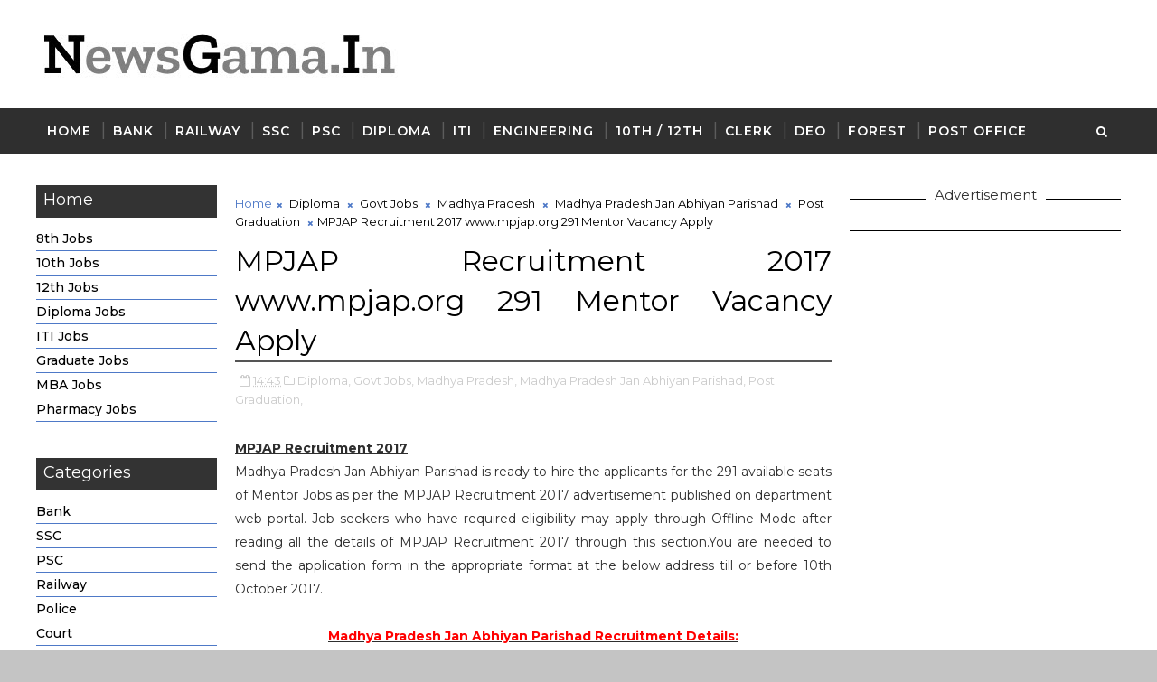

--- FILE ---
content_type: text/html; charset=utf-8
request_url: https://www.google.com/recaptcha/api2/aframe
body_size: 267
content:
<!DOCTYPE HTML><html><head><meta http-equiv="content-type" content="text/html; charset=UTF-8"></head><body><script nonce="v_OJN2h1kbe6YAHkHcAWgg">/** Anti-fraud and anti-abuse applications only. See google.com/recaptcha */ try{var clients={'sodar':'https://pagead2.googlesyndication.com/pagead/sodar?'};window.addEventListener("message",function(a){try{if(a.source===window.parent){var b=JSON.parse(a.data);var c=clients[b['id']];if(c){var d=document.createElement('img');d.src=c+b['params']+'&rc='+(localStorage.getItem("rc::a")?sessionStorage.getItem("rc::b"):"");window.document.body.appendChild(d);sessionStorage.setItem("rc::e",parseInt(sessionStorage.getItem("rc::e")||0)+1);localStorage.setItem("rc::h",'1767745669298');}}}catch(b){}});window.parent.postMessage("_grecaptcha_ready", "*");}catch(b){}</script></body></html>

--- FILE ---
content_type: application/javascript; charset=utf-8
request_url: https://fundingchoicesmessages.google.com/f/AGSKWxXslzwr0WN2QIreJdFbA_LoF4Rms95TEa9GLkjxfPlAaJARZ6VZx6zNz7wWeFo34o6olKoA_RHAciRyl5Goqt_gFM6Td6SQuYKEDK94snXMfZKEJgB4cnSmvY_1pMSszboz3BbuBbCpp1QeyBgLwsXYJ25Z9S2W_zmUjAc5QC_yd-yYZXF6wwL9DZpa/_/adstacodaeu./about-these-ads./ad-banner-/sponsored_top./adsenceSearch.
body_size: -1288
content:
window['8e700981-7b2a-4606-8c3b-8721e5784d13'] = true;

--- FILE ---
content_type: text/javascript; charset=UTF-8
request_url: https://www.newsgama.in/feeds/posts/default/-/Post%20Graduation?alt=json-in-script&max-results=3&callback=jQuery111004124852081605803_1767745666554&_=1767745666555
body_size: 37597
content:
// API callback
jQuery111004124852081605803_1767745666554({"version":"1.0","encoding":"UTF-8","feed":{"xmlns":"http://www.w3.org/2005/Atom","xmlns$openSearch":"http://a9.com/-/spec/opensearchrss/1.0/","xmlns$blogger":"http://schemas.google.com/blogger/2008","xmlns$georss":"http://www.georss.org/georss","xmlns$gd":"http://schemas.google.com/g/2005","xmlns$thr":"http://purl.org/syndication/thread/1.0","id":{"$t":"tag:blogger.com,1999:blog-2493410615775472707"},"updated":{"$t":"2026-01-06T19:03:36.147+05:30"},"category":[{"term":"Govt Jobs"},{"term":"Graduation"},{"term":"Post Graduation"},{"term":"Diploma"},{"term":"12th"},{"term":"Engineering Degree"},{"term":"10th"},{"term":"ITI"},{"term":"8th"},{"term":"Clerk"},{"term":"PG Diploma"},{"term":"Teaching"},{"term":"Bank Jobs"},{"term":"Data Entry Operator"},{"term":"Stenographer"},{"term":"Post Graduation Degree"},{"term":"Jobs In Madhya Pradesh"},{"term":"Defence"},{"term":"Staff Nurse"},{"term":"5th"},{"term":"Police Jobs"},{"term":"7th"},{"term":"govt job"},{"term":"Ministry Of Defence"},{"term":"Municipal Corporation Jobs"},{"term":"Graduation Degree"},{"term":"Forest Jobs"},{"term":"PSC Jobs"},{"term":"Court Jobs"},{"term":"Pan Card Download"},{"term":"Pan card Apply"},{"term":"Minor Pan Card"},{"term":"National Health Mission"},{"term":"Railway Jobs"},{"term":"Update pan card"},{"term":"Pan card Pdf"},{"term":"10th pass"},{"term":"All India Institute of Medical Sciences"},{"term":"9th"},{"term":"Deputy Commissioner cum District Magistrate Office"},{"term":"High Court"},{"term":"Pan Card"},{"term":"Private Jobs"},{"term":"6th"},{"term":"ITI Limited"},{"term":"Indian Institute of Technology"},{"term":"Madhya Pradesh"},{"term":"PG Degree"},{"term":"Sarva Shiksha Abhiyan"},{"term":"Supervisor"},{"term":"4th"},{"term":"Collector Office"},{"term":"Department of Posts"},{"term":"Driver"},{"term":"Municipal Corporation"},{"term":"National Institute of Technology"},{"term":"Sainik School"},{"term":"State Bank of India"},{"term":"Bihar Industrial Area Development Authority"},{"term":"Bihar State Road Development Corporation Limited"},{"term":"Central Pollution Control Board"},{"term":"Chhattisgarh Professional Examination Board"},{"term":"Defence Research and Development Organisation"},{"term":"Department of AYUSH"},{"term":"Election Commission of India"},{"term":"Engineering"},{"term":"General Administration Department"},{"term":"Indbank Merchant Banking Services Limited"},{"term":"Indian Agricultural Research Institute"},{"term":"Indian Maritime University"},{"term":"Karnataka Antibiotics \u0026 Pharmaceuticals Limited"},{"term":"Karnataka Revenue Department"},{"term":"Non Teaching Jobs"},{"term":"Office of the Commissioner"},{"term":"Office of the District Judge"},{"term":"Office of the Sub Divisional officer"},{"term":"SSA Jobs"},{"term":"Sarkari Naukri"},{"term":"Staff Selection Commission"},{"term":"Teachers Recruitment Board"},{"term":"Telephone Operator"},{"term":"Water Resource Department"},{"term":"grad"},{"term":"11th"},{"term":"Advanced Centre For Treatment Research And Education in Cancer"},{"term":"Agriculture Insurance Company of India"},{"term":"Air India Limited"},{"term":"Andhra Pradesh"},{"term":"Andhra Pradesh Animal Husbandry Department"},{"term":"Andhra Pradesh Power Generation Corporation Limited"},{"term":"Andhra Pradesh State Cooperative Bank Limited"},{"term":"Animal Husbandry Department"},{"term":"Armoured Vehicles Nigam Limited"},{"term":"Army Public School"},{"term":"Arunachal Police Housing \u0026 Welfare Corporation Limited"},{"term":"Arunachal Pradesh Police"},{"term":"Assam Co-operative Apex Bank Limited"},{"term":"Assam Electricity Grid Corporation Limited"},{"term":"Assam Electricity Regulatory Commission"},{"term":"Assam Power Generation Corporation Limited"},{"term":"Assam State Commission for Protection of Child Rights"},{"term":"Bank of Baroda"},{"term":"Bharat Electronics Limited"},{"term":"Bihar Police"},{"term":"Bihar Public Service Commission"},{"term":"Bihar Rural Livelihoods Promotion Society"},{"term":"Brahmaputra Cracker and Polymer Limited"},{"term":"Budge Budge Municipality"},{"term":"Cantonment Board"},{"term":"Cantonment Board Belagavi"},{"term":"Cantonment Board Ramgarh"},{"term":"Carpenters job"},{"term":"Catholic Syrian Bank"},{"term":"Central Building Research Institute"},{"term":"Central Council for Research in Ayurvedic Sciences"},{"term":"Central Council for Research in Siddha"},{"term":"Central Ground Water Board"},{"term":"Central Institute of freshwater Aquaculture"},{"term":"Central Plantation Crops Research Institute"},{"term":"Central Railway"},{"term":"Central University of Himachal Pradesh"},{"term":"Central University of Rajasthan"},{"term":"Central University of Tamil Nadu"},{"term":"Cochin Shipyard Limited"},{"term":"Cochin University of Science And Technology"},{"term":"Collector Office Chhindwara"},{"term":"Collector Office Kanker"},{"term":"Collector Office Mahasamund"},{"term":"Damodar Valley Corporation"},{"term":"Dantewada"},{"term":"Delhi Development Authority"},{"term":"Delhi Public Library"},{"term":"Department of Agriculture"},{"term":"Department of Agriculture \u0026 Farmers Welfare"},{"term":"Department of Atomic Energy"},{"term":"Department of Environment \u0026 Forest"},{"term":"Department of Information Technology"},{"term":"Department of Legal Affairs"},{"term":"Department of Personnel and Administrative Reforms"},{"term":"Desert Medicine Research Centre"},{"term":"Digital India Corporation"},{"term":"Directorate General of Civil Aviation"},{"term":"Directorate of Education"},{"term":"Directorate of Elementary Education"},{"term":"Directorate of Higher Education"},{"term":"Directorate of Industries and Commerce"},{"term":"Directorate of School Education"},{"term":"Directorate of Secondary Education"},{"term":"District Child Protection Unit"},{"term":"District Cooperative Central Bank Ltd"},{"term":"District Court"},{"term":"District Level Selection Committee"},{"term":"District Magistrate Malda"},{"term":"District Selection Committee"},{"term":"Dr. Yashwant Singh Parmar University of Horticulture and Forestry"},{"term":"Dredging Corporation of India Limited"},{"term":"ESAF Small Finance Bank"},{"term":"East Delhi Municipal Corporation"},{"term":"Eastern Coalfields Limited"},{"term":"Eastern Railway"},{"term":"Educational Consultants India Limited"},{"term":"Electricians job"},{"term":"Employees State Insurance Corporation"},{"term":"Engineering Department"},{"term":"Engineers India Limited"},{"term":"Forest Survey of India"},{"term":"Goa"},{"term":"Goa University"},{"term":"Gujarat Green Revolution Company Limited"},{"term":"Gujarat High Court"},{"term":"Gujarat Public Service Commission"},{"term":"Guru Jambheshwar University of Science and Technology"},{"term":"Haldia Development Authority"},{"term":"Haryana"},{"term":"Haryana State Health Resource Centre"},{"term":"Haryana Vidyut Prasaran Nigam Limited"},{"term":"Heavy Engineering Corporation Limited"},{"term":"Heavy Water Board"},{"term":"Himachal Pradesh Horticulture Development Society"},{"term":"Himachal Pradesh State Electricity Board"},{"term":"Hindustan Urvarak \u0026 Rasayan Limited"},{"term":"Horticulture Department Haryana"},{"term":"IFCI Infrastructure Development Limited"},{"term":"IGI Aviation Services Private Limited"},{"term":"India Government Mint"},{"term":"India Infrastructure Finance Company Limited"},{"term":"Indian Academy Of Highway Engineers"},{"term":"Indian Association for the Cultivation of Science"},{"term":"Indian Bank"},{"term":"Indian Council of Medical Research"},{"term":"Indian Drugs \u0026 Pharmaceuticals Limited"},{"term":"Indian Institute of Management"},{"term":"Indian Institute of Petroleum"},{"term":"Indian Institute of Science Education and Research"},{"term":"Indian Institute of Spices Research"},{"term":"Indian Institute of Vegetable Research"},{"term":"Indian Museum"},{"term":"Indian Overseas Bank"},{"term":"Indian Space Research Organisation"},{"term":"Indian Statistical Institute"},{"term":"Institute of Bioresources and Sustainable Development"},{"term":"Jhajjar District Court"},{"term":"Jharkhand Home Defence Corps"},{"term":"Jobs"},{"term":"Joint Electricity Regulatory Commission"},{"term":"Jute Corporation of India Limited"},{"term":"Kalakshetra Foundation"},{"term":"Kamarajar Port Limited"},{"term":"Kannur International Airport Limited"},{"term":"Karnataka State Road Transport Corporation"},{"term":"Kendriya Vidyalaya"},{"term":"Kendriya Vidyalaya Sangathan"},{"term":"Kerala Shipping and Inland Navigation Corporation Limited"},{"term":"Kerala State Biodiversity Board"},{"term":"Kerala State Planning Board"},{"term":"Kerala State Road Transport Corporation"},{"term":"Knowledge Consortium of Gujarat"},{"term":"Kolhapur Municipal Corporation"},{"term":"Kolkata"},{"term":"LIC Housing Finance Ltd"},{"term":"Local Self Government Department"},{"term":"MSTC Limited"},{"term":"Madhya Pradesh Poorv Kshetra Vidyut Vitaran Company Limited"},{"term":"Madhya Pradesh Power Transmission Company Limited"},{"term":"Madhya Pradesh Rural Road Development Authority"},{"term":"Madras High Court"},{"term":"Maharashtra State Power Generation Company Limited"},{"term":"Medical Jobs"},{"term":"Medical and Health Department"},{"term":"Metro Jobs"},{"term":"Metro Rail Corporation Limited"},{"term":"Ministry of Earth Sciences"},{"term":"Ministry of External Affairs"},{"term":"Ministry of Health \u0026 Family Welfare"},{"term":"Mizoram Public Service Commission"},{"term":"Mormugao Port Trust"},{"term":"Municipal Corporation of Greater Mumbai"},{"term":"Nanded Waghala City Municipal Corporation"},{"term":"National Aerospace Laboratories"},{"term":"National Centre for Antarctic \u0026 Ocean Research"},{"term":"National Centre for Sustainable Coastal Management"},{"term":"National Chemical Laboratory"},{"term":"National Commission for Women"},{"term":"National Environmental Engineering Research Institute"},{"term":"National Geophysical Research Institute"},{"term":"National Green Tribunal"},{"term":"National Institute for Empowerment of Persons with Multiple Disabilities"},{"term":"National Institute of Biomedical Genomics"},{"term":"National Institute of Fashion Technology"},{"term":"National Institute of Foundry and Forge Technology"},{"term":"National Judicial Academy"},{"term":"National Medicinal Plants Board"},{"term":"National Physical Laboratory"},{"term":"National School of Drama"},{"term":"National Seeds Corporation Limited"},{"term":"National Technical Research Organisation"},{"term":"Naval Dockyard"},{"term":"North Delhi Municipal Corporation"},{"term":"North Eastern Space Applications Centre"},{"term":"Northern Coalfields Limited"},{"term":"Northern Railway"},{"term":"Numaligarh Refinery Limited"},{"term":"Odisha Biodiversity Board"},{"term":"Odisha Police"},{"term":"Odisha Sub-ordinate Staff Selection Commission"},{"term":"Office of District \u0026 Sessions Judge"},{"term":"Office of the Block Development Officer"},{"term":"Office of the District Education Officer"},{"term":"Office of the Sub-Divisional Officer"},{"term":"Ordnance Factory Board"},{"term":"Patwari"},{"term":"Pawan Hans Limited"},{"term":"Pension Fund Regulatory and Development Authority"},{"term":"Physical Research Laboratory"},{"term":"Port Management Board"},{"term":"Postal Circle"},{"term":"Power Finance Corporation Limited"},{"term":"Projects \u0026 Development India Limited"},{"term":"Public Health Engineering Department"},{"term":"Public Service Commission"},{"term":"Public Works Department"},{"term":"Punjab Urban Planning and Development Authority"},{"term":"RailTel Corporation of India Limited"},{"term":"Raja Ramanna Centre For Advanced Technology"},{"term":"Rajasthan Grameen Aajeevika Vikas Parishad"},{"term":"Rajasthan High Court"},{"term":"Rajasthan Police"},{"term":"Rajasthan Rajya Vidyut Utpadan Nigam Limited"},{"term":"Rajiv Gandhi National Institute of Youth Development"},{"term":"Rajkot Municipal Corporation"},{"term":"Rajya Sabha Secretariat"},{"term":"Rashtriya Sanskrit Sansthan"},{"term":"Regional Institute of Education"},{"term":"Registration Department"},{"term":"Reserve Bank of India"},{"term":"Revenue Department"},{"term":"Rural Electrification Corporation Limited"},{"term":"Sainik School Nalanda"},{"term":"Samagra Shiksha"},{"term":"Sardarkrushinagar Dantiwada Agricultural University"},{"term":"School of Planning and Architecture"},{"term":"Secretariat Administration Department"},{"term":"Securities and Exchange Board of India"},{"term":"Shipping Corporation of India Limited"},{"term":"South Eastern CoalFields Limited"},{"term":"Southern Railway"},{"term":"Sports \u0026 Youth Services Department Odisha"},{"term":"State Bank of Sikkim"},{"term":"State Selection Board"},{"term":"State Trading Corporation of India Limited"},{"term":"Survey of India"},{"term":"Tamil Nadu Industrial Investment Corporation Limited"},{"term":"Tamil Nadu Public Service Commission"},{"term":"Tamil Nadu State Marketing Corporation Limited"},{"term":"Tata Institute of Fundamental Research"},{"term":"Tata Memorial Centre"},{"term":"Thane Municipal Corporation"},{"term":"The Hutti Gold Mines Company Limited"},{"term":"Tirumala Tirupati Devasthanams"},{"term":"Uttarakhand Electricity Regulatory Commission"},{"term":"Uttarakhand High Court"},{"term":"Uttarakhand Space Application Centre"},{"term":"Uttarakhand University of Horticulture \u0026 Forestry"},{"term":"Vector Control Research Centre"},{"term":"Visakhapatnam Port Trust"},{"term":"Visva Bharati"},{"term":"Warehousing Development and Regulatory Authority"},{"term":"Watch Tata IPL 2025 Free"},{"term":"Welders job"},{"term":"Welders job apply"},{"term":"West Bengal Co-operative Service Commission"},{"term":"Zila Parishad"},{"term":"Zilla Swasthya Samiti"},{"term":"government job"},{"term":"jharkhand"},{"term":"operator"},{"term":"115 Infantry Battalion (Territorial Army)"},{"term":"A\u0026N"},{"term":"A.P. Mahesh Co-operative Urban Bank Limited"},{"term":"AAI Cargo Logistics \u0026 Allied Services Company Limited"},{"term":"AI Airport Services Limited"},{"term":"AIEL"},{"term":"Aastha Vidya Mandir English Medium School"},{"term":"Aavantika Gas Limited"},{"term":"Abhyudaya Co-operative Bank Limited"},{"term":"Abhyudaya Cooperative Bank Limited"},{"term":"Academy of Scientific \u0026 Innovative Research"},{"term":"Acharya N. G. Ranga Agricultural University Guntur"},{"term":"Acharya N.G. Ranga Agricultural University"},{"term":"Acharya Nagarjuna University"},{"term":"Acharyashree Bhikshu Govt Hospital"},{"term":"Additional Skill Acquisition Programme"},{"term":"Adi Dravidar and Tribal Welfare Department"},{"term":"Administrative staff College"},{"term":"Admit Card"},{"term":"Advanced Centre for Treatment"},{"term":"Advocate General Office Punjab"},{"term":"Advocate General for Karnataka"},{"term":"Aeronautical Development Agency"},{"term":"Aeronautics Education Society"},{"term":"Agartala Municipal Corporation"},{"term":"Agartala Smart City Limited"},{"term":"Agharkar Research Institute"},{"term":"Agra Municipal Corporation"},{"term":"Agricultural Department"},{"term":"Agricultural Promotion \u0026 Investment Corporation of Odisha Limited"},{"term":"Agricultural Scientists Recruitment Board"},{"term":"Agriculture \u0026 Animal Husbandry Corporation"},{"term":"Agriculture Produce Market Committee"},{"term":"Agriculture Scientist Recruitment Board"},{"term":"Ahmedabad District Co-Operative Bank"},{"term":"Ahmednagar District Central Co-operative Bank Limited"},{"term":"Air Asia"},{"term":"Air Force School"},{"term":"Air Force School Avadi"},{"term":"Air India"},{"term":"Air India Air Transport Services Limited"},{"term":"Air India Charters Limited"},{"term":"Air India Engineering Services Limited"},{"term":"Air India Express Limited"},{"term":"Airline Allied Services Limited"},{"term":"Airline Jobs"},{"term":"Airports Authority of India"},{"term":"Airports Economic Regulatory Authority"},{"term":"Airports Economic Regulatory Authority of India"},{"term":"Akola Collector Office"},{"term":"Aligarh Muslim University"},{"term":"All India Council for Technical Education"},{"term":"All India Institute of Ayurveda"},{"term":"All India Institute of Medical Sciences Raebareli"},{"term":"All India Institute of Speech and Hearing"},{"term":"All India Radio"},{"term":"Allahabad Bank"},{"term":"Allahabad High Court"},{"term":"Allahabad State University"},{"term":"Alliance Air Aviation Limited"},{"term":"Ambedkar University Delhi"},{"term":"Ambikapur"},{"term":"Ammunition Factory Khadki"},{"term":"Amul"},{"term":"Anand Agricultural University"},{"term":"Anand District"},{"term":"Ananthapuramu"},{"term":"Andaman \u0026 Nicobar Islands Institute of Medical Sciences"},{"term":"Andaman \u0026 Nicobar Police"},{"term":"Andaman \u0026 Nicobar Transport Department"},{"term":"Andaman Adim Janjati Vikas Samiti"},{"term":"Andaman Public Works Department"},{"term":"Andaman and Nicobar Administration"},{"term":"Andaman and Nicobar Islands Integrated Development Corporation Limited"},{"term":"Andhra Bank"},{"term":"Andhra Pradesh Endowments Department"},{"term":"Andhra Pradesh Gas Distribution Corporation"},{"term":"Andhra Pradesh Grama\/Ward Sachivalayam"},{"term":"Andhra Pradesh Industrial Infrastructure Corporation Limited"},{"term":"Andhra Pradesh Mineral Development Corporation Limited"},{"term":"Andhra Pradesh Of High Court"},{"term":"Andhra Pradesh Police Recruitment Board"},{"term":"Andhra Pradesh Prisons Department"},{"term":"Andhra Pradesh Road Development Corporation"},{"term":"Andhra Pradesh Social Welfare Residential Educational Institutions Society"},{"term":"Andhra Pradesh State Co-Operative Bank Limited"},{"term":"Andhra Pradesh State Co-Operative Bank Ltd"},{"term":"Andhra Pradesh State Disaster Response \u0026 Fire Services"},{"term":"Andhra Pradesh State Energy Efficiency Development Corporation Limited"},{"term":"Andhra Pradesh State Financial Corporation"},{"term":"Andhra Pradesh State Housing Corporation Limited"},{"term":"Andhra Pradesh State Road Transport Corporation"},{"term":"Andhra Pradesh Urban Finance And Infrastructure Development Corporation"},{"term":"Andhra Pragathi Grameena Bank"},{"term":"Andhra University"},{"term":"Andrew Yule \u0026 Company Limited"},{"term":"Animal Husbandry \u0026 Veterinary Services"},{"term":"Animal Husbandry Department Khandwa District"},{"term":"Animal Resources Development Department"},{"term":"Animal Welfare Board of India"},{"term":"Anna University"},{"term":"Apna Sahakari Bank Limited"},{"term":"Arasu Rubber Corporation Limited"},{"term":"Aravali Power Company Private Limited"},{"term":"Armament Research and Development Establishment"},{"term":"Armed Force Medical Services"},{"term":"Armed Forces Medical College"},{"term":"Armed Forces Medical Services"},{"term":"Armed Forces Medical Stores Depot"},{"term":"Armed Forces Tribunal"},{"term":"Army College of Medical Sciences"},{"term":"Army Hospital Delhi Cantt"},{"term":"Army Ordnance Corps"},{"term":"Army Public School Bhopal"},{"term":"Army Public School Kota"},{"term":"Army Public School Nahan"},{"term":"Army War College MHOW"},{"term":"Army Welfare Education Society"},{"term":"Artificial Limbs Manufacturing Corporation of India"},{"term":"Artillery Centre Nasik"},{"term":"Aruna Asaf Ali Hospital Delhi"},{"term":"Arunachal Police Housing \u0026 Welfare Corporation Ltd"},{"term":"Arunachal Pradesh Public Service Commission"},{"term":"Arunachal Pradesh Staff Selection Board"},{"term":"Arunachal Pradesh State Legal Services Authority"},{"term":"Arunachal State Rural Livelihoods Mission"},{"term":"Aryabhatta Geo-informatics \u0026 Space Application Centre"},{"term":"Aryabhatta Research Institute of Observational Sciences"},{"term":"Asansol Municipal Corporation"},{"term":"Ashokenagar Kalyangarh Municipality"},{"term":"Asiatic Society"},{"term":"Assam Agribusiness and Rural Transformation Project"},{"term":"Assam Cooperative Apex Bank"},{"term":"Assam Direct Recruitment Commission"},{"term":"Assam Electronics Development Corporation Limited"},{"term":"Assam Foreigners Tribunal"},{"term":"Assam Forest Department"},{"term":"Assam Gas Company Limited"},{"term":"Assam Gramin Vikash Bank"},{"term":"Assam Higher Secondary Education Council"},{"term":"Assam Legislative Assembly"},{"term":"Assam Petro Chemicals Limited"},{"term":"Assam Police"},{"term":"Assam Pollution Control Board"},{"term":"Assam Power Distribution Company limited"},{"term":"Assam Project on Forest and Biodiversity Conservation Society"},{"term":"Assam Public Service Commission"},{"term":"Assam Rifles"},{"term":"Assam Science Technology And Environment Council"},{"term":"Assam State Aids Control Society"},{"term":"Assam State Disaster Management Authority"},{"term":"Assam State Election Commission"},{"term":"Assam State Housing Board"},{"term":"Assam State Textbook Production \u0026 Publication Corporation Limited"},{"term":"Assam State Transport Corporation"},{"term":"Assam Tea Employees Provident Fund Organization"},{"term":"Assam University"},{"term":"Assam Urban Infrastructure Investment Program"},{"term":"Assamese Live TV Channels for Free"},{"term":"Atomic Energy Regulatory Board"},{"term":"Atomic Minerals Directorate for Exploration \u0026 Research"},{"term":"Aurangabad Cantonment Board"},{"term":"Aurangabad Municipal Corporation"},{"term":"Avadi Chennai"},{"term":"Ayurveda and Unani Services"},{"term":"Ayushman Bharat Yojana List 2025"},{"term":"Ayushman Card Hospital List 2025"},{"term":"BDCC"},{"term":"BECIL"},{"term":"BEL Educational Institutions"},{"term":"BEL Optronic Devices Limited"},{"term":"BEML Limited"},{"term":"BSF Senior Secondary School"},{"term":"Baba Farid University of Health Science"},{"term":"Backward Classes Welfare Department"},{"term":"Bageshwar District"},{"term":"Bal Vikas Seva Evam Pustahar Vibhag"},{"term":"Balangir"},{"term":"Balmer Lawrie \u0026 Company Limited"},{"term":"Balmer Lawrie Company Limited"},{"term":"Balurghat Municipality"},{"term":"Banaras Hindu University"},{"term":"Banaras Locomotive Works"},{"term":"Banda University of Agriculture and Technology"},{"term":"Bangalore City Civil Court"},{"term":"Bangalore District Central Cooperative Bank Limited"},{"term":"Bangalore Metropolitan Transport Corporation"},{"term":"Bangalore Rural Revenue Department"},{"term":"Bangalore Urban"},{"term":"Bangalore Water Supply \u0026 Sewerage Board"},{"term":"Bangla Live TV Channels Free"},{"term":"Bank Note Paper Mill India Private Limited"},{"term":"Bank Note Paper Mill India Pvt. Ltd"},{"term":"Bank Of Maharashtra"},{"term":"Bank of India"},{"term":"Bankura Municipality"},{"term":"Barasat Municipality"},{"term":"Bardhaman District"},{"term":"Bardhaman Zilla Parishad"},{"term":"Bargarh"},{"term":"Barkatullah University Bhopal"},{"term":"Baroda UP Bank"},{"term":"Baruipur Municipality"},{"term":"Basaidarapur"},{"term":"Basic Education Council"},{"term":"Bassein Catholic Cooperative Bank Limited"},{"term":"Bemetara"},{"term":"Bhabha Atomic Research Centre"},{"term":"Bhagalpur Smart City Limited"},{"term":"Bhagat Phool Singh Government Medical College"},{"term":"Bhagwan Mahavir Hospital"},{"term":"Bhagwati Products Limited"},{"term":"Bhakra Beas Management Board"},{"term":"Bhandara District Central Co-Operative Bank"},{"term":"Bharat Broadband Network Limited"},{"term":"Bharat Coking Coal Limited"},{"term":"Bharat Dynamics Limited"},{"term":"Bharat Earth Movers Limited"},{"term":"Bharat Heavy Electricals Limited"},{"term":"Bharat Petro Resources Limited"},{"term":"Bharat Petroleum Corporation Limited"},{"term":"Bharat Sanchar Nigam Limited"},{"term":"Bharat Scouts and Guides Madhya Pradesh"},{"term":"Bharathidasan University"},{"term":"Bharatiya Nabhikiya Vidyut Nigam Limited"},{"term":"Bharatiya Reserve Bank Note Mudran Private Limited"},{"term":"Bhartiya Pashupalan Nigam Limited"},{"term":"Bhartiya Rail Bijlee Company Limited"},{"term":"Bhaskaracharya National Institute for Space Applications and Geo-informatics"},{"term":"Bhatpara Municipality"},{"term":"Bhiwandi Nizampur City Municipal Corporation"},{"term":"Bhiwani District Court"},{"term":"Bhopal Gas Tragedy Relief and Rehabilitation"},{"term":"Bhopal Memorial Hospital​ And Research Centre"},{"term":"Bhubaneswar Development Authority"},{"term":"Bhubaneswar Municipal Corporation"},{"term":"Bhubaneswar Smart City Limited"},{"term":"Bhumi Sudhar Nigam Uttar Pradesh"},{"term":"Bihar Administrative Reforms Mission Society"},{"term":"Bihar Agricultural Management and Extension Training Institute"},{"term":"Bihar Agricultural University"},{"term":"Bihar Central Selection Board of Constable"},{"term":"Bihar Combined Entrance Competitive Examination Board"},{"term":"Bihar Education Project"},{"term":"Bihar Education Project Council"},{"term":"Bihar Electricity Regulatory Commission"},{"term":"Bihar Electricity Requalatory Commissions"},{"term":"Bihar Gram Swaraj Yojna Society"},{"term":"Bihar Health Department"},{"term":"Bihar Home Guard"},{"term":"Bihar Legislative Assembly Secretariat"},{"term":"Bihar Medical Services \u0026 Infrastructure Corporation Limited"},{"term":"Bihar Museum Society"},{"term":"Bihar Panchayat Raj Department"},{"term":"Bihar Panchayati Raj Department"},{"term":"Bihar Police Sub-ordinate Services Commission"},{"term":"Bihar Postal Circle"},{"term":"Bihar Rural Works Department"},{"term":"Bihar School Examination Board"},{"term":"Bihar Staff Selection Commission"},{"term":"Bihar State Co-Operative Marketing Union Ltd"},{"term":"Bihar State Co-operative Bank Limited"},{"term":"Bihar State Disaster Management Authority"},{"term":"Bihar State Education Finance Corporation Limited"},{"term":"Bihar State Electronics Development Corporation Limited"},{"term":"Bihar State Financial Corporation"},{"term":"Bihar State Housing Board"},{"term":"Bihar State Milk Co-operative Federation Ltd"},{"term":"Bihar State Minority Financial Corporation Limited"},{"term":"Bihar State Tourism Development Corporation"},{"term":"Bihar State University Service Commission"},{"term":"Bihar Swasthya Suraksha Samiti"},{"term":"Bihar Technical Service Commission"},{"term":"Bihar Urban Infrastructure Development Corporation Ltd"},{"term":"Bihar Vidhan Parishad"},{"term":"Bihar Vidhan Sabha Sachivalaya"},{"term":"Bilaspur Collector Office"},{"term":"Bio-Resources Development Centre"},{"term":"Biotech Consortium India Limited"},{"term":"Biotechnology Industry Research Assistance Council"},{"term":"Birbal Sahni Institute of Palaeosciences"},{"term":"Birbhum Zilla Parishad"},{"term":"Birla Institute of Technology"},{"term":"Birsa Agricultural University"},{"term":"Block Development Officer"},{"term":"Block Development Officer Malda"},{"term":"Board of Apprenticeship Training"},{"term":"Board of Revenue Bihar"},{"term":"Board of Revenue Uttar Pradesh"},{"term":"Board of Secondary Education"},{"term":"Bodoland University"},{"term":"Boilers Department Andhra Pradesh"},{"term":"Bokaro"},{"term":"Bombay Mercantile Co Operative Bank Limited"},{"term":"Border Roads Organisation"},{"term":"Border Roads Organization"},{"term":"Border Security Force"},{"term":"Bose Institute"},{"term":"Botanical Survey of India"},{"term":"BrahMos Aerospace"},{"term":"Brahmaputra Valley Fertilizer Corporation Limited"},{"term":"Braithwaite \u0026 Company Limited"},{"term":"Braithwaite Burn And Jessop Construction Company Limited"},{"term":"Bridge \u0026 Roof Co. (India) Ltd"},{"term":"Bruhat Bengaluru Mahanagara Palike"},{"term":"Bundelkhand Institute of Engineering \u0026 Technology"},{"term":"Burdwan Municipality"},{"term":"Burdwan University"},{"term":"Bureau Of Police Research \u0026 Development"},{"term":"Bureau of Civil Aviation Security"},{"term":"Bureau of Energy Efficiency"},{"term":"Bureau of Indian Standards"},{"term":"Bureau of Pharma Public Sector Undertaking of India"},{"term":"Bureau of Pharma Public Sector Undertakings of India"},{"term":"CCI"},{"term":"CMHO Barmer"},{"term":"CSIR-Advanced Materials and Processes Research Institute"},{"term":"CSIR-National Institute of Oceanography"},{"term":"CSK Himachal Pradesh Krishi Vishvavidyalaya"},{"term":"Cabinet Secretariat"},{"term":"Calcutta High Court"},{"term":"Can Bank Factors Limited"},{"term":"Can Fin Homes Limited"},{"term":"Canara Bank"},{"term":"Canara Bank Securities Limited"},{"term":"Canara Bank Securities Ltd"},{"term":"Canbank Factors Ltd"},{"term":"Cantonment Board Agra"},{"term":"Cantonment Board Ahmedabad"},{"term":"Cantonment Board Ambala"},{"term":"Cantonment Board Chennai"},{"term":"Cantonment Board Clement Town"},{"term":"Cantonment Board Danapur"},{"term":"Cantonment Board Dehradun"},{"term":"Cantonment Board Dehu Road"},{"term":"Cantonment Board Delhi"},{"term":"Cantonment Board Deolali"},{"term":"Cantonment Board Jalandhar"},{"term":"Cantonment Board Jammu"},{"term":"Cantonment Board Jutogh"},{"term":"Cantonment Board Kasauli"},{"term":"Cantonment Board Morar"},{"term":"Cantonment Board Nasirabad"},{"term":"Cantonment Board Pachmarhi"},{"term":"Cantonment Board Ranikhet"},{"term":"Cantonment Board Roorkee"},{"term":"Cantonment Board St Thomas Mount"},{"term":"Cantonment Board Varanasi"},{"term":"Capital City Development and Management Corporation Limited"},{"term":"Capital Region Development Authority"},{"term":"Captain of Ports Department"},{"term":"Captcha Typing Application"},{"term":"Cement Corporation of India"},{"term":"Cement Corporation of India Ltd"},{"term":"Census of India"},{"term":"Cent Bank Home Finance Limited"},{"term":"Centbank Financial Services Limited"},{"term":"Center of Innovative and Applied Bioprocessing"},{"term":"Central Administrative Tribunal"},{"term":"Central Ammunition Depot Pulgaon"},{"term":"Central Arecanut and Cocoa Marketing and Processing Co-operative Limited"},{"term":"Central Arid Zone Research Institute"},{"term":"Central Ayurveda Research Institute"},{"term":"Central Bank of India"},{"term":"Central Board of Excise and Custom"},{"term":"Central Board of Indirect Taxes \u0026 Customs"},{"term":"Central Board of Secondary Education"},{"term":"Central Bureau of Investigation"},{"term":"Central Coalfields Limited"},{"term":"Central Coalfields Ltd"},{"term":"Central Council For Research in Homeopathy"},{"term":"Central Council for Research in Unani Medicine"},{"term":"Central Council of Homoeopathy"},{"term":"Central Drugs Laboratory"},{"term":"Central Drugs Research Institute"},{"term":"Central Drugs Standard Control Organization"},{"term":"Central Electricity Authority"},{"term":"Central Electricity Regulatory Commission"},{"term":"Central Electro Chemical Research Institute"},{"term":"Central Electrochemical Research Institute"},{"term":"Central Electronics Engineering Research Institute"},{"term":"Central Electronics Limited"},{"term":"Central Government Health Scheme"},{"term":"Central Industrial Security Force"},{"term":"Central Information Commission"},{"term":"Central Institute for Research on Buffaloes"},{"term":"Central Institute for Women in Agriculture"},{"term":"Central Institute of Agriculture Engineering"},{"term":"Central Institute of Brackishwater Aquaculture"},{"term":"Central Institute of Classical Tamil"},{"term":"Central Institute of Educational Technology"},{"term":"Central Institute of Indian Languages"},{"term":"Central Institute of Medicinal and Aromatic Plants"},{"term":"Central Institute of Mining \u0026 Fuel Research"},{"term":"Central Institute of Plastics Engineering \u0026 Technology"},{"term":"Central Institute of Psychiatry"},{"term":"Central Institute of Tool Design"},{"term":"Central Jail Durg"},{"term":"Central Jail Hospital"},{"term":"Central Jail Raipur"},{"term":"Central Leather Research Institute"},{"term":"Central Leprosy Teaching \u0026 Research Institute"},{"term":"Central Manufacturing Technology Institute"},{"term":"Central Mechanical Engineering Research Institute"},{"term":"Central Medical Services Society"},{"term":"Central Power Distribution Company of AP Limited"},{"term":"Central Power Research Institute"},{"term":"Central Pulp \u0026 Paper Research Institute"},{"term":"Central Railside Warehouse Company Limited"},{"term":"Central Research Institute for Dryland Agriculture"},{"term":"Central Reserve Police Force"},{"term":"Central Road Research Institute"},{"term":"Central School for Tibetans"},{"term":"Central Scientific Instruments Organisation"},{"term":"Central Selection Board"},{"term":"Central Sheep and Wool Research Institute"},{"term":"Central Silk Board"},{"term":"Central Social Welfare Board"},{"term":"Central Soil Salinity Research Institute"},{"term":"Central Tax \u0026 Central Excise Department"},{"term":"Central Tibetan Schools Administration"},{"term":"Central Tool Room \u0026 Training Centre"},{"term":"Central Tuber Crops Research Institute"},{"term":"Central University of Gujarat"},{"term":"Central University of Haryana"},{"term":"Central University of Jharkhand"},{"term":"Central University of Karnataka"},{"term":"Central University of Orissa"},{"term":"Central University of South Bihar"},{"term":"Central Vigilance Commission"},{"term":"Central Warehousing Corporation"},{"term":"Central Water \u0026 Power Research Station"},{"term":"Central Water Commission"},{"term":"Central Zoo Authority"},{"term":"Centre Development of Advanced Computing"},{"term":"Centre For Cellular \u0026 Molecular Biology"},{"term":"Centre For Cultural Resources And Training"},{"term":"Centre For Entrepreneurship Development Madhya Pradesh"},{"term":"Centre for Continuing Education Kerala"},{"term":"Centre for Development Studies"},{"term":"Centre for Development of Imaging Technology"},{"term":"Centre for Development of Telematics"},{"term":"Centre for Excellence in Basic Sciences"},{"term":"Centre for Good Governance"},{"term":"Centre for Management Development"},{"term":"Centre for Marine Living Resources and Ecology"},{"term":"Centre for Materials for Electronics Technology"},{"term":"Centre for Railway Information Systems"},{"term":"Centre for Water Resources Development"},{"term":"Centre for Water Resources Development and Management"},{"term":"Centre for e-Governance Karnataka"},{"term":"Centre of BioMedical Research"},{"term":"Certification Engineers International Limited"},{"term":"Chacha Nehru Bal Chikitsalaya"},{"term":"Champdany Municipality Hooghly"},{"term":"Chamundeshwari Electricity Supply Corporation Limited"},{"term":"Chandigarh"},{"term":"Chandigarh Administration"},{"term":"Chandigarh Education Department"},{"term":"Chandigarh Housing Board"},{"term":"Chandigarh Industrial \u0026 Tourism Development Corporation Limited"},{"term":"Chandigarh Judicial Academy"},{"term":"Chandigarh Police"},{"term":"Chandigarh Smart City Limited"},{"term":"Chandigarh Transport Undertaking"},{"term":"Chandra Shekhar Azad University of Agriculture and Technology"},{"term":"Chandrapur District Central Co-Operative Bank"},{"term":"Chandrapur Municipal Corporation"},{"term":"Chattisgath Professional Examination Board"},{"term":"Chaudhary Bansi Lal University Haryana"},{"term":"Chaudhary Charan Singh Haryana Agricultural University Hisar"},{"term":"Chaudhary Devi Lal University"},{"term":"Chaudhary Sarwan Kumar Himachal Pradesh Krishi Vishvavidyalaya"},{"term":"Check New Ayushman Hospital List"},{"term":"Chenab Valley Power Projects (P) Ltd."},{"term":"Chennai City Urban Health Mission"},{"term":"Chennai Metro Rail Limited"},{"term":"Chennai Metropolitan Water Supply and Sewerage Board"},{"term":"Chennai Military Hospital"},{"term":"Chennai Petroleum Corporation Limited"},{"term":"Chennai Port Trust"},{"term":"Chennai Smart City Limited"},{"term":"Chhatarpur"},{"term":"Chhattisgarh Co-operative Apex Bank Ltd"},{"term":"Chhattisgarh Environment Conservation Board"},{"term":"Chhattisgarh Forest Department"},{"term":"Chhattisgarh Health \u0026 Family Welfare Department"},{"term":"Chhattisgarh Health Department"},{"term":"Chhattisgarh High Court"},{"term":"Chhattisgarh Infotech Promotion Society"},{"term":"Chhattisgarh Police Department"},{"term":"Chhattisgarh Public Service Commission"},{"term":"Chhattisgarh Road Development Corporation"},{"term":"Chhattisgarh State Centre for Climate Change"},{"term":"Chhattisgarh State Medical Plants Board"},{"term":"Chhattisgarh State Minor Forest Produce (Trading \u0026 Development) Co-operative Federation Ltd"},{"term":"Chhattisgarh State Power Distribution Company Limited"},{"term":"Chhattisgarh State Power Generation Company Limited"},{"term":"Chhattisgarh State Power Holding Company Limited"},{"term":"Chhattisgarh State Rural Livelihood Mission"},{"term":"Chhattisgarh Transport Commission"},{"term":"Chhattisgarh Vidhan Sabha"},{"term":"Chhattisgarh Vidhan Sabha Sachivalaya"},{"term":"Chief Commissioner for Persons with Disabilities"},{"term":"Chief District Medical Officer Balangir"},{"term":"Chief District Medical Officer Boudh"},{"term":"Chief District Medical Officer Kandhamal"},{"term":"Chief District Medical Officer Malkangiri"},{"term":"Chief District Medical Officer Mayurbhanj"},{"term":"Chief District Medical Officer Nabarangpur"},{"term":"Chief District Veterinary Office"},{"term":"Chief District Veterinary Officer Koraput"},{"term":"Chief Executive Officer Kawardha"},{"term":"Chief Pay \u0026 Account Office"},{"term":"Chikkaballapura District Cooperative Milk Producers Union Ltd"},{"term":"Child Development Project Department"},{"term":"Chilika Development Authority Bhubaneswar"},{"term":"Chittaranjan Locomotive Works"},{"term":"Chittaranjan National Cancer Institute"},{"term":"Citizen Resource Information Department"},{"term":"City Manager’s Association Madhya Pradesh"},{"term":"City Union Bank Ltd"},{"term":"City and Industrial Development Corporation"},{"term":"City and Industrial Development Corporation of Maharashtra"},{"term":"Civil Aviation Department"},{"term":"Civil Aviation Department Uttar Pradesh"},{"term":"Civil Defence \u0026 Home Guards Organisation"},{"term":"Civil Defence Service"},{"term":"Civil Supplies and Consumer Protection Department"},{"term":"Co-Operation Department Goa"},{"term":"Co-operative City Bank Limited"},{"term":"Co-operative Commissioners and Registrar Co-operative Societies"},{"term":"Coal India Limited"},{"term":"Coal Mines Provident Fund Organisation"},{"term":"Coal Mines Provident Fund Organization"},{"term":"Coast Guard Headquarters"},{"term":"Cochin International Airport Limited"},{"term":"Cochin Port Trust"},{"term":"Coconut Development Board"},{"term":"Coffee Board of India"},{"term":"Coir Board"},{"term":"Collector \u0026 District Magistrate"},{"term":"Collector \u0026 District Magistrate Adilabad"},{"term":"Collector \u0026 District Magistrate Jagatsinghpur"},{"term":"Collector \u0026 District Magistrate Rayagada"},{"term":"Collector Office \u0026 District Election Officer"},{"term":"Collector Office Agar Malwa"},{"term":"Collector Office Alirajpur"},{"term":"Collector Office Ambikapur"},{"term":"Collector Office And District Programme Coordinator Raipur"},{"term":"Collector Office Ashoknagar"},{"term":"Collector Office Balaghat"},{"term":"Collector Office Balasore"},{"term":"Collector Office Ballari"},{"term":"Collector Office Balod"},{"term":"Collector Office Balrampur"},{"term":"Collector Office Beed"},{"term":"Collector Office Bemetara"},{"term":"Collector Office Betul"},{"term":"Collector Office Bhilwara"},{"term":"Collector Office Bhind"},{"term":"Collector Office Bhopal"},{"term":"Collector Office Buldana"},{"term":"Collector Office Dantewada"},{"term":"Collector Office Dausa"},{"term":"Collector Office Dewas"},{"term":"Collector Office Dhar"},{"term":"Collector Office Durg"},{"term":"Collector Office Gwalior"},{"term":"Collector Office Harda"},{"term":"Collector Office Hooghly"},{"term":"Collector Office Indore"},{"term":"Collector Office Jabalpur"},{"term":"Collector Office Jalna"},{"term":"Collector Office Jhabua"},{"term":"Collector Office Jhalawar"},{"term":"Collector Office Jodhpur"},{"term":"Collector Office Karauli"},{"term":"Collector Office Katni"},{"term":"Collector Office Khandwa"},{"term":"Collector Office Khargone"},{"term":"Collector Office Khunti"},{"term":"Collector Office Korba"},{"term":"Collector Office Korea"},{"term":"Collector Office Krishna District"},{"term":"Collector Office Malda"},{"term":"Collector Office Mandsaur"},{"term":"Collector Office Nagpur"},{"term":"Collector Office Narayanpur"},{"term":"Collector Office Nashik"},{"term":"Collector Office Palamu"},{"term":"Collector Office Parbhani"},{"term":"Collector Office Rajgarh"},{"term":"Collector Office Ratlam"},{"term":"Collector Office Ratnagiri"},{"term":"Collector Office Sangli"},{"term":"Collector Office Satara"},{"term":"Collector Office Sikar"},{"term":"Collector Office Thane"},{"term":"Collector Office Wardha"},{"term":"Collector and Magistrate Office Dhenkanal"},{"term":"Collectorate"},{"term":"Collectorate Araria"},{"term":"Collectorate Arwal"},{"term":"Collectorate Ganjam"},{"term":"Collectorate Garhwa"},{"term":"Collectorate Katihar"},{"term":"Collectorate Koraput"},{"term":"Collectorate Lohardaga"},{"term":"Collectorate Nrsinhgpur"},{"term":"Collectorate Ranchi"},{"term":"Collectorate Rayagada"},{"term":"Collectorate Saharsa"},{"term":"Collectorate Simdega"},{"term":"Combat Vehicles Research and Development Establishment"},{"term":"Command Hospital (Central Command) Lucknow"},{"term":"Commercial Tax Department Chhattisgarh"},{"term":"Commercial Taxes"},{"term":"Commissioner of School Education"},{"term":"Commissioner of School Education Telangana"},{"term":"Commissioner's Office Bhopal"},{"term":"Commissionerate Of Health"},{"term":"Commissionerate of Health \u0026 Family Welfare"},{"term":"Commissionerate of Higher Education"},{"term":"Commissionerate of School Education"},{"term":"Commissionerate of Technical Education"},{"term":"Commissionerate of Tribal Development"},{"term":"Community \u0026 Rural Development Department"},{"term":"Community Health Centre Diu"},{"term":"Competition Appellate Tribunal"},{"term":"Consortium for Educational Communication"},{"term":"Consumer Affairs Department"},{"term":"Container Corporation of India"},{"term":"Controller General Of Communication Accounts"},{"term":"Controller of Defence Accounts"},{"term":"Controllerate of Quality Assurance"},{"term":"Convergence of Agricultural Interventions"},{"term":"Cooperative Department"},{"term":"Cooperative Department Puducherry"},{"term":"Cordite Factory Aruvankadu"},{"term":"Corporation Bank"},{"term":"Correctional Services \u0026 Welfare of Street Children Andhra Pradesh"},{"term":"Cosmos Co-operative Bank Ltd"},{"term":"Cotton Corporation of India"},{"term":"Council for Insurance Ombudsman"},{"term":"Council of Higher Secondary Education"},{"term":"Council of Scientific \u0026 Industrial Research"},{"term":"Creditt Loan App: A Step-by-Step Guide to Applying for a Personal Loan"},{"term":"Currency Note Press"},{"term":"Cyber Corporation Manipur Limited"},{"term":"DIU Municipal Council"},{"term":"DNH"},{"term":"Dairy Development Department"},{"term":"Dakshin Gujarat Vij Company"},{"term":"Dakshin Gujarat Vij Company Limited"},{"term":"Dakshina Kannada Co-operative Milk Producers Union Ltd"},{"term":"Daman and Diu"},{"term":"Darjeeling"},{"term":"Davanagere Gram Panchayat"},{"term":"Dedicated Freight Corridor Corporation of India Limited"},{"term":"Deen Dayal Upadhyay Hospital"},{"term":"Deenbandhu Chhotu Ram University of Science and Technology"},{"term":"Deep Chand Bandhu Hospital"},{"term":"Defence Bioengineering \u0026 Electromedical Laboratory"},{"term":"Defence Innovation Organisation"},{"term":"Defence Institute of Advanced Technology"},{"term":"Defence Materials and Stores Research \u0026 Development Establishment"},{"term":"Defence Research Laboratory"},{"term":"Defence Scientific Information \u0026 Documentation Centre"},{"term":"Defence Services Staff College"},{"term":"Delhi College of Arts and Commerce"},{"term":"Delhi Disaster Management Authority"},{"term":"Delhi District Court"},{"term":"Delhi Financial Corporation"},{"term":"Delhi Jal Board"},{"term":"Delhi Judicial Academy"},{"term":"Delhi Judicial Service Examination"},{"term":"Delhi Metro Rail Corporation"},{"term":"Delhi Mumbai Industrial Corridor Development Corporation"},{"term":"Delhi Police"},{"term":"Delhi Police Housing Corporation Limited"},{"term":"Delhi Pollution Control Committee"},{"term":"Delhi State Aids Control Society"},{"term":"Delhi State Cancer Institute"},{"term":"Delhi State Health Mission"},{"term":"Delhi State Industrial \u0026 Infrastructure Development Corporation"},{"term":"Delhi State Industrial and Infrastructure Development Corporation Limited"},{"term":"Delhi State Legal Services Authority"},{"term":"Delhi Subordinate Services Selection Board"},{"term":"Delhi Transco Limited"},{"term":"Delhi Transport Corporation"},{"term":"Delhi Transport Infrastructure Development Corporation Limited"},{"term":"Delhi University"},{"term":"Delhi Urban Shelter Improvement Board"},{"term":"Dena Bank"},{"term":"Deoghar District"},{"term":"Department Medical Education Rajasthan"},{"term":"Department Of Agriculture Andhra Pradesh"},{"term":"Department Of Excise"},{"term":"Department Of Forests and Wildlife"},{"term":"Department Of Industries and Commerce Tamil Nadu"},{"term":"Department Of Industry Jharkhand"},{"term":"Department Technical Education"},{"term":"Department for empowerment of Pwds"},{"term":"Department of Agriculture \u0026 Cooperation and Farmers Welfare"},{"term":"Department of Agriculture Cooperation \u0026 Farmers Welfare"},{"term":"Department of Agriculture Tripura"},{"term":"Department of Animal Husbandry"},{"term":"Department of Animal Husbandry And Dairying"},{"term":"Department of Animal Husbandry Uttarakhand"},{"term":"Department of Atomic Energy Directorate of Purchase \u0026 Stores (DPS) (DAE)"},{"term":"Department of Ayurveda"},{"term":"Department of Commerce Industry \u0026 Employment Exchange Madhya Pradesh"},{"term":"Department of Cooperation"},{"term":"Department of Disaster Management and Civil Defence West Bengal"},{"term":"Department of Economic Affairs"},{"term":"Department of Education Assam"},{"term":"Department of Employment and Training Andhra Pradesh"},{"term":"Department of Environment and Climate Change"},{"term":"Department of Environment and Forest"},{"term":"Department of Excise \u0026 Taxation"},{"term":"Department of Financial Services"},{"term":"Department of Fire Protection \u0026 Control"},{"term":"Department of Fisheries"},{"term":"Department of Fisheries and Fishermen Welfare"},{"term":"Department of Handicrafts Textile \u0026 Coir"},{"term":"Department of Health Research"},{"term":"Department of Higher Education"},{"term":"Department of Home Affairs \u0026 Justice"},{"term":"Department of Home Jail \u0026 Disaster Management"},{"term":"Department of Horticulture"},{"term":"Department of Industries"},{"term":"Department of Information \u0026 Publicity"},{"term":"Department of Irrigation Punjab"},{"term":"Department of Labour"},{"term":"Department of Land Resources"},{"term":"Department of Local Government"},{"term":"Department of Medical Education \u0026 Research"},{"term":"Department of Municipal Affairs"},{"term":"Department of Panchayat and Rural Development"},{"term":"Department of Panchayati Raj"},{"term":"Department of Personnel"},{"term":"Department of Personnel and Training"},{"term":"Department of Pharmaceuticals"},{"term":"Department of Printing \u0026 Stationery"},{"term":"Department of Revenue"},{"term":"Department of Revenue \u0026 Land Reforms"},{"term":"Department of Rural Development Himachal Pradesh"},{"term":"Department of Rural Development Punjab"},{"term":"Department of Rural Development and Panchayat Raj"},{"term":"Department of Sainik Welfare"},{"term":"Department of Sanskrit Education"},{"term":"Department of School Education"},{"term":"Department of Science \u0026 Technology"},{"term":"Department of Science and Technology"},{"term":"Department of Social Defence Chennai"},{"term":"Department of Social Justice"},{"term":"Department of Social Welfare \u0026 Social Education"},{"term":"Department of Social Welfare and Women and Child Development"},{"term":"Department of Sports \u0026 Youth Affairs Haryana"},{"term":"Department of State Transport Haryana"},{"term":"Department of Technical Education and Industrial Training"},{"term":"Department of Telecommunication"},{"term":"Department of Tourism"},{"term":"Department of Town Planning and Valuation"},{"term":"Department of Transport Andaman \u0026 Nicobar"},{"term":"Department of Urban Development"},{"term":"Department of Water Resources"},{"term":"Department of Water Supply \u0026 Sanitation"},{"term":"Department of Wildlife Protection"},{"term":"Department of Woman Development and Child Welfare"},{"term":"Department of Women \u0026 Child Development"},{"term":"Dept. of Juvenile Welfare"},{"term":"Deputy Commisioner Offce Goalpara"},{"term":"Deputy Commissioner Darrang"},{"term":"Deputy Commissioner Goalpara"},{"term":"Deputy Director of Agriculture (Admn)"},{"term":"Development Commissioner Office"},{"term":"Development Management Institute"},{"term":"Development Monitoring and Evaluation Office"},{"term":"Devi Ahilya Vishwavidyalaya"},{"term":"Dhanlaxmi Bank"},{"term":"Dhanlaxmi Bank Limited"},{"term":"Dhuliyan Municipality"},{"term":"Dibrugarh University"},{"term":"Diesel Loco Modernisation Works"},{"term":"Diesel Locomotive Works"},{"term":"Digital Shiksha and Rojar Vikas Sansthan"},{"term":"Director Fire And Emergency Services"},{"term":"Director General of Prisons \u0026 Cireectional Services Shimla"},{"term":"Director General of Prisons \u0026 Correctional Services Himachal Pradesh"},{"term":"Director of Medical Education Andhra Pradesh"},{"term":"Director of Medical Education Telangana"},{"term":"Director of School Education \u0026 Literacy"},{"term":"Directorate General Defence Estates"},{"term":"Directorate General of Aeronautical Quality Assurance"},{"term":"Directorate General of Electronics and Mechanical Engineers"},{"term":"Directorate General of Health Services"},{"term":"Directorate General of Lighthouses \u0026 Lightships"},{"term":"Directorate General of Naval Armament Inspection"},{"term":"Directorate General of Performance Management"},{"term":"Directorate General of Quality Assurance"},{"term":"Directorate Jail Rajasthan"},{"term":"Directorate Medical Education and Research"},{"term":"Directorate Of Forensic Science Laboratories"},{"term":"Directorate Of Industries"},{"term":"Directorate Of Labour \u0026 Employment"},{"term":"Directorate Of Planning"},{"term":"Directorate Technical Education"},{"term":"Directorate of Accounts"},{"term":"Directorate of Accounts \u0026 Treasuries"},{"term":"Directorate of Agriculture"},{"term":"Directorate of Agriculture Assam"},{"term":"Directorate of Agriculture Manipur"},{"term":"Directorate of Animal Husbandary \u0026 Veterinary Services"},{"term":"Directorate of Animal Husbandry"},{"term":"Directorate of Animal Husbandry Hyderabad"},{"term":"Directorate of Art and Culture"},{"term":"Directorate of Aviation"},{"term":"Directorate of Ayurved Rajasthan"},{"term":"Directorate of Ayush Haryana"},{"term":"Directorate of Bhopal Gas Tragedy Relief and Rehabilitation"},{"term":"Directorate of Census"},{"term":"Directorate of Consumer Affairs"},{"term":"Directorate of Coordination Police Wireless"},{"term":"Directorate of Correctional Service"},{"term":"Directorate of Disaster Management"},{"term":"Directorate of Economics \u0026 Statistics"},{"term":"Directorate of Economics and Statistics"},{"term":"Directorate of Economics and Statistics Gujarat"},{"term":"Directorate of Employment Services \u0026 Manpower Planning"},{"term":"Directorate of Environment Department"},{"term":"Directorate of Family Welfare \u0026 Preventive Medicine"},{"term":"Directorate of Fire and Emergency Services"},{"term":"Directorate of Fisheries"},{"term":"Directorate of Food Processing"},{"term":"Directorate of Food and Drugs Administration"},{"term":"Directorate of Forensic Science Laboratory"},{"term":"Directorate of Forest Education"},{"term":"Directorate of Geology \u0026 Mining"},{"term":"Directorate of Governance Reforms"},{"term":"Directorate of Handloom and Textiles"},{"term":"Directorate of Health Services"},{"term":"Directorate of Health and Family Welfare"},{"term":"Directorate of Horticulture"},{"term":"Directorate of Horticulture and Field Forestry"},{"term":"Directorate of Indian Medicine and Homoeopathy"},{"term":"Directorate of Indian Systems of Medicine"},{"term":"Directorate of Information \u0026 Public Relations"},{"term":"Directorate of Information Technology"},{"term":"Directorate of Local Fund Audit"},{"term":"Directorate of Medical Education"},{"term":"Directorate of Medical Education \u0026 Training"},{"term":"Directorate of Medical Education Vijayawada"},{"term":"Directorate of Medicinal and Aromatic Plants Research"},{"term":"Directorate of Municipal Administration"},{"term":"Directorate of Municipal Council"},{"term":"Directorate of Museums"},{"term":"Directorate of Onion and Garlic Research"},{"term":"Directorate of Panchayat Chhattisgarh"},{"term":"Directorate of Panchayats"},{"term":"Directorate of Planning Statistics \u0026 Taxation"},{"term":"Directorate of Plant Protection"},{"term":"Directorate of Prisons \u0026 Correctional Services"},{"term":"Directorate of Rural Development Department"},{"term":"Directorate of School Education Kashmir"},{"term":"Directorate of Sericulture"},{"term":"Directorate of Sericulture and Weaving"},{"term":"Directorate of Settlement and Land Records"},{"term":"Directorate of Social Audit"},{"term":"Directorate of Social Security and Women and Child Development Punjab"},{"term":"Directorate of Social Welfare \u0026 Tribal Affairs"},{"term":"Directorate of Technical Education"},{"term":"Directorate of Technical Education Chandigarh"},{"term":"Directorate of Technical Education Madhya Pradesh"},{"term":"Directorate of Transport"},{"term":"Directorate of Tribal Welfare"},{"term":"Directorate of Urban Administration \u0026 Development"},{"term":"Directorate of Urban Land Transport"},{"term":"Directorate of Veterinary \u0026 AH Services Manipur"},{"term":"Directorate of Women \u0026 Child Development"},{"term":"Disabled Welfare Department Nalgonda"},{"term":"Disaster Management Institute Bhopal"},{"term":"District \u0026 Sessions Judge"},{"term":"District \u0026 Sessions Judge Andman \u0026 Nicobar"},{"term":"District Administration Haridwar"},{"term":"District Basic Education Officer"},{"term":"District Central Cooperative Bank"},{"term":"District Child Protection Society Narayanpur"},{"term":"District Child Protection Unit Gadchiroli"},{"term":"District Child Protection Unit Khordha"},{"term":"District Child Protection Unit Nadia"},{"term":"District Co-ordinator of Hospital Services Guntur"},{"term":"District Collector Rajnandgaon"},{"term":"District Collectorate Thane"},{"term":"District Collectorate Visakhapatnam"},{"term":"District Commandant Darrang"},{"term":"District Commandant Homeguards"},{"term":"District Cooperative Bank Kanpur"},{"term":"District Cooperative Bank Muzaffarnagar"},{"term":"District Cooperative Bank Unnao"},{"term":"District Cooperative Central Bank"},{"term":"District Coordinator of Hospital Services Vizianagaram"},{"term":"District Court Durg"},{"term":"District Court Faridabad"},{"term":"District Court Jorhat"},{"term":"District Court Surguja"},{"term":"District Disability Rehabilitation Center"},{"term":"District Disability Rehabilitation Centre"},{"term":"District Disability Rehabilitation Centre Ujjain"},{"term":"District Disabled Welfare Committee Raisen"},{"term":"District Disaster Management Authority Chamba"},{"term":"District E-Governance Society"},{"term":"District Education Office"},{"term":"District Education Office Maturbhanj"},{"term":"District Education Office Nabarangpur"},{"term":"District Education Office Nayagarh"},{"term":"District Education Office Sundargarh"},{"term":"District Education Officer"},{"term":"District Education Officer Malkangiri"},{"term":"District Employment Office Bhopal"},{"term":"District Health \u0026 Family Welfare Samiti"},{"term":"District Health Society"},{"term":"District Health Society Champaran"},{"term":"District Health Society Nadiad"},{"term":"District Health and Family Welfare Samiti"},{"term":"District Information Technology Society"},{"term":"District Jail"},{"term":"District Legal Service Authority"},{"term":"District Level Departmental Committee"},{"term":"District Level Selection Committee Purba Medinipur"},{"term":"District Magistrate \u0026 Collector Hooghly"},{"term":"District Magistrate \u0026 District Programme Coordinator"},{"term":"District Magistrate Cooch Behar"},{"term":"District Magistrate Dakshin Dinajpur"},{"term":"District Magistrate North 24 Parganas"},{"term":"District Magistrate Office Darjeeling"},{"term":"District Magistrate Office Hooghly"},{"term":"District Magistrate Office Jalpaiguri"},{"term":"District Magistrate Office Nadia"},{"term":"District Magistrate Purulia"},{"term":"District Magistrate Rangareddy"},{"term":"District Magistrate Social Audit Purba Burdwan"},{"term":"District Magistrate South 24 Parganas"},{"term":"District Magistrate and Collector Office Deogarh"},{"term":"District Magistrate and Controller of Civil Defence"},{"term":"District Magistrate cum Dy. Commissioner Office"},{"term":"District Medical \u0026 Health Officer"},{"term":"District Mineral Foundation Trust"},{"term":"District Mineral Institute Trust"},{"term":"District Mineral Institute Trust Nidhi Dantewada"},{"term":"District Office Kishanganj"},{"term":"District Office Sundargarh"},{"term":"District Panchayat"},{"term":"District Programme Managment Unit Kalahandi"},{"term":"District Programme Officer"},{"term":"District Project Livelihood College Society"},{"term":"District Project Management Unit"},{"term":"District Project Office Raipur"},{"term":"District Recruitment Bureau"},{"term":"District Red Cross Society"},{"term":"District Revenue Officer Fatehabad"},{"term":"District Rural Development Agency"},{"term":"District Selection Committee Krishna"},{"term":"District Selection Committee Visakhapatnam"},{"term":"District Setu Samiti Gondia"},{"term":"District Social Audit Unit Malda"},{"term":"District Social Audit Unit Nadia"},{"term":"District Social Audit Unit Uttar Dinajpur"},{"term":"District Social Welfare Officer"},{"term":"District Veterinary Office Rayagada"},{"term":"District Water \u0026 Sanitation Committee"},{"term":"District Water And Sanitation Mission Boudh"},{"term":"District Water Sanitation Mission"},{"term":"District Welfare Office"},{"term":"District Welfare Office Gajapati"},{"term":"District Women Empowerment Officer"},{"term":"District e-Governance Society Dhamtari"},{"term":"District e-Governance Society Murshidabad"},{"term":"District e-Governance Society Rajnandgaon"},{"term":"Diu Smart City Limited"},{"term":"Divisional Commissioner Office Amravati"},{"term":"Dombivli Nagari Sahakari Bank"},{"term":"Doon University"},{"term":"Doordarshan Kendra"},{"term":"Doordarshan News"},{"term":"Download App"},{"term":"Dr Babasaheb Ambedkar Hospital"},{"term":"Dr YS Parmar University of Horticulture - Forestry"},{"term":"Dr. B. Borooah Cancer Institute"},{"term":"Dr. B.R. Ambedkar Institute of Technology"},{"term":"Dr. Balasaheb Sawant Konkan Krishi Vidyapeeth"},{"term":"Dr. Panjabrao Deshmukh Krishi Vidyapeeth"},{"term":"Dr. Ram Manohar Lohia Hospital"},{"term":"Dr. Ram Manohar Lohia Institute of Medical Sciences"},{"term":"Dr. Shakuntala Misra National Rehabilitation University"},{"term":"Dr. YSR Horticultural University"},{"term":"Dumka"},{"term":"ERNET India"},{"term":"ESI Hospital"},{"term":"Earth System Science Organisation"},{"term":"East Central Railway"},{"term":"East Coast Railway"},{"term":"Eastern Power Distribution Company of A.P. Ltd"},{"term":"Eastern Power Distribution Company of Andhra Pradesh Limited"},{"term":"Education (School) Department"},{"term":"Education Department Bihar"},{"term":"Education Research and Development Organisation"},{"term":"Educational Multimedia Research Centre"},{"term":"Eklavya Adarsh Residential School"},{"term":"Eklavya Ideal Residential School Dhar"},{"term":"Electricians  jo 2024"},{"term":"Electricians job recruitment"},{"term":"Electricity Department"},{"term":"Electricity Supply Company Limited"},{"term":"Electricity Wing of Engineering Department"},{"term":"Electronics \u0026 Communication"},{"term":"Electronics Corporation of India Limited"},{"term":"Employees' Provident Fund Organisation"},{"term":"Energy Department Bihar"},{"term":"Energy Department Rajasthan"},{"term":"Energy Efficiency Service Limited"},{"term":"Energy Efficiency Services Limited"},{"term":"Engine Factory Avadi"},{"term":"Engineering Projects (India) Ltd"},{"term":"Engineering Projects India Ltd"},{"term":"English Bazar Municipality"},{"term":"Entrepreneurship Development Institute of India"},{"term":"Ernakulam Regional Co-operative Milk Producers Union Ltd."},{"term":"Exim Bank"},{"term":"Export Credit Guarantee Corporation"},{"term":"Export Inspection Council"},{"term":"FACT RCF Building Products Limited"},{"term":"FCI Aravali Gypsum and Minerals India Limited"},{"term":"Factories and Boilers Organisation"},{"term":"Falta Special Economic Zone"},{"term":"Family Court Unakot"},{"term":"Fan Code App for Cricket Live"},{"term":"Federal Bank"},{"term":"Ferro Scrap Nigam Limited"},{"term":"Fertilisers \u0026 Chemicals Travancore Limited"},{"term":"Fertilisers And Chemicals Travancore Ltd"},{"term":"Fertilisers and Chemicals Travancore Limited"},{"term":"Fertilizer Corporation of India"},{"term":"Film And Television Institute Of India"},{"term":"Finance Department"},{"term":"Finance Department Assam"},{"term":"Finance Department Bihar"},{"term":"Finance Department Chandigarh"},{"term":"Finance Department Howrah"},{"term":"Finance Department Odisha"},{"term":"Finance and Planning Department"},{"term":"Financial Intelligence Unit"},{"term":"Fire And Emergency Services"},{"term":"Flipkart"},{"term":"Flood And River Erosion Management Agency Of Assam"},{"term":"Fluid Control Research Institute"},{"term":"Food"},{"term":"Food \u0026 Drugs Administration Madhya Pradesh"},{"term":"Food \u0026 Public Distribution"},{"term":"Food \u0026 Supplies Department"},{"term":"Food Civil Supplies and Consumer Protection Department"},{"term":"Food Corporation of India"},{"term":"Food Safety and Standards Authority of India"},{"term":"Food Security and Agriculture Development Department"},{"term":"Food and Drugs Administration Department Haryana"},{"term":"Footwear Design \u0026 Development Institute"},{"term":"Forest And Climate Change"},{"term":"Forest Department"},{"term":"Forest Department Manipur"},{"term":"Forest Department West Bengal"},{"term":"Fragrance \u0026 Flavour Development Centre"},{"term":"G B Pant Institute of Himalayan Environment and Development"},{"term":"GAIL (India) Limited"},{"term":"GK"},{"term":"GOA Police Department"},{"term":"GS Mahanagar Cooperative Bank Limited"},{"term":"GSBB"},{"term":"GSSC"},{"term":"Gadag District Revenue Department"},{"term":"Gadchiroli"},{"term":"Gadchiroli Collector Office"},{"term":"Gajapati District Court"},{"term":"Gandhigram Rural Institute"},{"term":"Garden Reach Shipbuilders \u0026 Engineers Limited"},{"term":"Garden Reach Shipbuilders and Engineering Limited"},{"term":"Garhwal Rifles Regimental Centre"},{"term":"Gariaband"},{"term":"Gauhati High Court"},{"term":"Gauhati University"},{"term":"Gautam Buddha University"},{"term":"General Forest Department Ratlam"},{"term":"General Insurance Corporation of India"},{"term":"Geological Survey of India"},{"term":"Get Assamese Voice Typing App 2025"},{"term":"Ghatal Municipality"},{"term":"Giridih"},{"term":"Go First Airlines"},{"term":"Goa Forest Department"},{"term":"Goa Housing Board"},{"term":"Goa Human Resource Development Corporation"},{"term":"Goa Medical College"},{"term":"Goa Public Service Commission"},{"term":"Goa Shipyard Limited"},{"term":"Goa Staff Selection Commission"},{"term":"Goa State Biodiversity Board"},{"term":"Goa State Scheduled Tribes Finance And Development Corporation Limited"},{"term":"Goa Tourism Department"},{"term":"Gokhale Education Society"},{"term":"Google"},{"term":"Government College Jirapur"},{"term":"Government College of Engineering"},{"term":"Government Girls College Betul"},{"term":"Government Medical College \u0026 Hospital"},{"term":"Government Medical College Chhindwara"},{"term":"Government Medical College Haldwani"},{"term":"Government Medical College and Associated Hospital"},{"term":"Government Scheme"},{"term":"Government Women Polytechnic College"},{"term":"Government of India Press"},{"term":"Govind Ballabh Pant Institute of Postgraduate Medical Education and Research"},{"term":"Govt"},{"term":"Govt Medical College Mahabubnagar"},{"term":"Govt Polytechnic College Dindori"},{"term":"Govt Polytechnic College Nasrullaganj"},{"term":"Govt Polytechnic College Nowgaon"},{"term":"Govt Polytechnic College Sironj"},{"term":"Gramin Mahila Va Balak Vikas Mandal"},{"term":"Gramin Pashupalan Nigam Limited"},{"term":"Gramin Vikas Trust"},{"term":"Greater Chennai Corporation"},{"term":"Greater Hyderabad Municipal Corporation"},{"term":"Green Gas Limited"},{"term":"Ground Water and Water Audit Department"},{"term":"Guj Info Petro Limited"},{"term":"Gujarat Agro Industries Corporation"},{"term":"Gujarat Agro Industries Corporation Ltd"},{"term":"Gujarat Alkalies \u0026 Chemicals Limited"},{"term":"Gujarat Cleaner Production Centre"},{"term":"Gujarat Energy Research and Management Institute"},{"term":"Gujarat Energy Transmission Corporation Limited"},{"term":"Gujarat Environment Management Institute"},{"term":"Gujarat Forest Department"},{"term":"Gujarat Gas Limited"},{"term":"Gujarat Gaun Seva Pasandgi Mandal"},{"term":"Gujarat Horticulture Mission"},{"term":"Gujarat Informatics Limited"},{"term":"Gujarat Infrastructure Development Board"},{"term":"Gujarat Institute of Development Research"},{"term":"Gujarat Institute of Disaster Management"},{"term":"Gujarat Legal Department"},{"term":"Gujarat Livelihood Promotion Company Limited"},{"term":"Gujarat Maritime Board"},{"term":"Gujarat Medical Education and Research Society"},{"term":"Gujarat Metro Rail Corporation Limited"},{"term":"Gujarat Mineral Development Corporation Limited"},{"term":"Gujarat Mineral Development Corporation Ltd"},{"term":"Gujarat Mineral Research and Development Society"},{"term":"Gujarat Narmada Valley Fertilisers \u0026 Chemicals Limited"},{"term":"Gujarat Narmada Valley Fertilisers and Chemicals Limited"},{"term":"Gujarat National Law University"},{"term":"Gujarat Panchayat Service Selection Board"},{"term":"Gujarat Panchayat Seva Selection Board"},{"term":"Gujarat Police"},{"term":"Gujarat Power Corporation Limited"},{"term":"Gujarat Skill Development Mission"},{"term":"Gujarat State Aids Control Society"},{"term":"Gujarat State Biotechnology Mission"},{"term":"Gujarat State Child Protection Society"},{"term":"Gujarat State Civil Supplies Corporation Limited"},{"term":"Gujarat State Co-operative Agriculture \u0026 Rural Development Bank Limited"},{"term":"Gujarat State Disaster Management Authority"},{"term":"Gujarat State Education Board"},{"term":"Gujarat State Fertilisers and Chemicals"},{"term":"Gujarat State Fertilizer \u0026 Chemicals Limited"},{"term":"Gujarat State Fertilizers \u0026 Chemicals Limited"},{"term":"Gujarat State Forest Development Corporation Limited"},{"term":"Gujarat State Higher Education Board"},{"term":"Gujarat State Land Development Corporation Limited"},{"term":"Gujarat State Petronet Limited"},{"term":"Gujarat State Police Housing Corporation Limited"},{"term":"Gujarat State Road Transport Corporation"},{"term":"Gujarat State Tirbal Education Society"},{"term":"Gujarat Subordinate Service Selection Board"},{"term":"Gujarat Tourism Opportunity Limited"},{"term":"Gujarat University"},{"term":"Gujarat Urban Livelihood Mission"},{"term":"Gujarat Urja Vikas Nigam Limited"},{"term":"Gujarat Vidyapith"},{"term":"Gujarat Water Supply \u0026 Sewerage Board"},{"term":"Gujarati Live TV Channels Free"},{"term":"Gujarati Voice Typing App"},{"term":"Gulbarga Electricity Supply Company Limited"},{"term":"Gun \u0026 Shell Factory"},{"term":"Gun Carriage Factory"},{"term":"Guru Ghasidas University"},{"term":"Guru Nanak Dev University"},{"term":"Guru Teg Bahadur Hospital"},{"term":"Gurugram"},{"term":"Guwahati Jal Board"},{"term":"Guwahati Metropolitan Development Authority"},{"term":"Guwahati Municipal Corporation"},{"term":"Gwalior Sahakari Dugdh Sangh Maryadit Gwalior"},{"term":"H.P. Infrastructure Development Board"},{"term":"HAL New Public School"},{"term":"HAL Secondary School Hyderabad"},{"term":"HAL Vidyalaya"},{"term":"HIL India Limited"},{"term":"HLL Biotech Limited"},{"term":"HLL Lifecare Limited"},{"term":"HMT Machine Tools Limited"},{"term":"HP Ex-Servicemen Corporation"},{"term":"HP Prison Department"},{"term":"HPCL LNG Limited"},{"term":"HPCL Rajasthan Refinery Ltd"},{"term":"HQ"},{"term":"HQ Training Command IAF Bangalore"},{"term":"HSCC India Limited"},{"term":"Hakim Syed Ziaul Hassan Govt Unani Medical College And Hospital Bhopal"},{"term":"Haldia Municipality"},{"term":"Haldia Petrochemicals Limited"},{"term":"Haryana Agro Industries Corporation Limited"},{"term":"Haryana Electricity Regulatory Commission"},{"term":"Haryana Institute of Public Administration"},{"term":"Haryana Livestock Development Board"},{"term":"Haryana Medical Services Corporation Limited"},{"term":"Haryana Police"},{"term":"Haryana Power Utilities"},{"term":"Haryana Public Service Commission"},{"term":"Haryana Rail Infrastructure development Corporation Limited"},{"term":"Haryana School Shiksha Pariyojana Parishad"},{"term":"Haryana School Shiksha Pariyojna Parishad"},{"term":"Haryana Seeds Development Corporation Limited"},{"term":"Haryana Skill Development Mission"},{"term":"Haryana Space Applications Centre"},{"term":"Haryana Staff Selection Commission"},{"term":"Haryana State Cooperative Apex Bank"},{"term":"Haryana State Electronics Development Corporation Limited"},{"term":"Haryana State Financial Services Limited"},{"term":"Haryana State Industrial \u0026 Infrastructure Development Corporation Ltd"},{"term":"Haryana State Rural Livelihoods Mission"},{"term":"Haryana State Warehousing Corporation"},{"term":"Haryana Tourism Corporation Limited"},{"term":"Haryana Urban Development Authority"},{"term":"Haryana Vidhan Sabha Secretariat"},{"term":"Haryana Waqf Board"},{"term":"Headquarters 2 Signal Training Centre Goa"},{"term":"Health"},{"term":"Health and Family Welfare Department Mandi"},{"term":"Heavy Alloy Penetrator Project"},{"term":"Heavy Vehicles Factory"},{"term":"Hemchandracharya North Gujarat University"},{"term":"Hemwati Nandan Bahuguna Garhwal University"},{"term":"Hidayatullah National Law University"},{"term":"High Court Of Judicature At Allahabad"},{"term":"High Court of Kerala"},{"term":"High Court of Manipur"},{"term":"High Explosives Factory"},{"term":"Higher and Technical Education Department"},{"term":"Himachal Hill Porter Company"},{"term":"Himachal Pradesh"},{"term":"Himachal Pradesh Agriculture University"},{"term":"Himachal Pradesh Board of School Education"},{"term":"Himachal Pradesh Election Department"},{"term":"Himachal Pradesh Energy Development Agency"},{"term":"Himachal Pradesh Forest Department"},{"term":"Himachal Pradesh Housing \u0026 Urban Development Authority"},{"term":"Himachal Pradesh Housing and Urban Development Authority"},{"term":"Himachal Pradesh Kaushal Vikas Nigam"},{"term":"Himachal Pradesh Panchayati Raj Training and Capacity Building Society"},{"term":"Himachal Pradesh Police"},{"term":"Himachal Pradesh Public Service Commission"},{"term":"Himachal Pradesh Public Works Department"},{"term":"Himachal Pradesh Staff Selection Commission"},{"term":"Himachal Pradesh State Cooperative Bank"},{"term":"Himachal Pradesh State Electricity Board Limited"},{"term":"Himachal Pradesh State Social Audit Unit"},{"term":"Himachal Pradesh Tourism Development Corporation Limited"},{"term":"Himachal Pradesh University"},{"term":"Himachal Pradesh Vidhan Sabha"},{"term":"Himachal Road Transport Corporation"},{"term":"Hindustan Copper Limited"},{"term":"Hindustan Insecticides Limited"},{"term":"Hindustan Newsprint Limited"},{"term":"Hindustan Organic Chemicals Limited"},{"term":"Hindustan Petroleum Corporation Limited"},{"term":"Hindustan Prefab Limited"},{"term":"Hindustan Shipyard Limited"},{"term":"Hindustan Steelworks Construction Limited"},{"term":"Home \u0026 Political Department Assam"},{"term":"Home Department Bihar"},{"term":"Home Guards Department"},{"term":"Homi Bhabha Centre for Science Education"},{"term":"Hooghly Cochin Shipyard Limited"},{"term":"Hooghly District"},{"term":"Horticulture Department Anantnag"},{"term":"Horticulture Department Vizianagaram"},{"term":"Horticulture Development Society"},{"term":"Hoshangabad Forest Division"},{"term":"Housing Board Haryana"},{"term":"Housing Commissioner's Office Madhya Pradesh"},{"term":"Housing and Urban Development Corporation"},{"term":"Housing and Urban Development Department"},{"term":"How to Apply for a Free PAN Card Online in 5 Minutes"},{"term":"How to Apply for a New Voter ID Card Online"},{"term":"How to Check Awas Yojana Waiting List 2025: Eligibility \u0026 Procedure"},{"term":"How to Make Ram Navami Photo"},{"term":"How to Update Your Aadhaar Details Online: Step-by-Step Process for 2025"},{"term":"How to View and Download Jamabandi"},{"term":"How to Watch TATA IPL 2025 on SonyLIV"},{"term":"How to Watch Tata IPL 2025 Free"},{"term":"Hubli Electricity Supply Company Limited"},{"term":"Human Rights Commission"},{"term":"Human Services \u0026 Family Welfare Department"},{"term":"Hyderabad City Police"},{"term":"ICC Champions Trophy 2025"},{"term":"ICMR-National Institute for Research in Bacterial Infections"},{"term":"IDBI Bank"},{"term":"IISRO Propulsion Complex"},{"term":"IK Gujral Punjab Technical University"},{"term":"INSTRUMENTATION LIMITED PALAKKAD"},{"term":"IRCON International Limited"},{"term":"ISRO-National Remote Sensing Centre"},{"term":"ISSNIP East Godavari"},{"term":"ITI Aayog"},{"term":"Income Tax Department"},{"term":"Income Tax Department Cooperative Bank Limited"},{"term":"India Exim Bank"},{"term":"India Meteorological Department"},{"term":"India Optel Limited"},{"term":"India Post"},{"term":"India Post Office"},{"term":"India Post Payments Bank"},{"term":"India Post Payments Bank Limited"},{"term":"India Security Press"},{"term":"India Tourism Development Corporation Limited"},{"term":"India Tourism Development Corporation Ltd"},{"term":"India Trade Promotion Organisation"},{"term":"India vs. Australia Test Match live"},{"term":"Indian Agricultural Statistics Research Institute"},{"term":"Indian Air Force"},{"term":"Indian Army"},{"term":"Indian Audit and Account Department"},{"term":"Indian Bureau of Mines"},{"term":"Indian Coast Guard"},{"term":"Indian Council Of Historical Research"},{"term":"Indian Council for Child Welfare"},{"term":"Indian Council for Cultural Relations"},{"term":"Indian Council of Forestry Research and Education"},{"term":"Indian Council of Philosophical Research"},{"term":"Indian Council of Social Science Research"},{"term":"Indian Drugs and Pharmaceuticals Limited"},{"term":"Indian Farmers Fertiliser Cooperative Limited"},{"term":"Indian Institute Of Technology Delhi"},{"term":"Indian Institute of Astrophysics"},{"term":"Indian Institute of Banking and Finance"},{"term":"Indian Institute of Chemical Biology"},{"term":"Indian Institute of Chemical Technology"},{"term":"Indian Institute of Food Processing Technology"},{"term":"Indian Institute of Foreign Trade"},{"term":"Indian Institute of Forest Management"},{"term":"Indian Institute of Geomagnetism"},{"term":"Indian Institute of Information Technology \u0026 Management"},{"term":"Indian Institute of Information Technology Design and Manufacturing"},{"term":"Indian Institute of Maize Research"},{"term":"Indian Institute of Management Raipur"},{"term":"Indian Institute of Mass Communication"},{"term":"Indian Institute of Millets Research"},{"term":"Indian Institute of Oil Palm Research"},{"term":"Indian Institute of Public Administration"},{"term":"Indian Institute of Pulses Research"},{"term":"Indian Institute of Rice Research"},{"term":"Indian Institute of Science"},{"term":"Indian Institute of Science Education and Research Bhopal"},{"term":"Indian Institute of Science Education and Research Mohali"},{"term":"Indian Institute of Soil Science"},{"term":"Indian Institute of Soil and Water Conservation"},{"term":"Indian Institute of Soybean Research"},{"term":"Indian Institute of Space Science and Technology"},{"term":"Indian Institute of Teacher Education"},{"term":"Indian Institute of Technology Bombay"},{"term":"Indian Institute of Technology Gandhinagar"},{"term":"Indian Institute of Technology Guwahati"},{"term":"Indian Institute of Technology Jodhpur"},{"term":"Indian Institute of Technology Kanpur"},{"term":"Indian Institute of Technology Kharagpur"},{"term":"Indian Institute of Technology Madras"},{"term":"Indian Institute of Technology Mandi"},{"term":"Indian Institute of Technology Patna"},{"term":"Indian Institute of Technology Tirupati"},{"term":"Indian Institute of Tropical Meteorology"},{"term":"Indian Institutes of Management"},{"term":"Indian Institutes of Technology"},{"term":"Indian Jute Industries Research Association"},{"term":"Indian Medical Association"},{"term":"Indian Medicine and Homoeopathy"},{"term":"Indian National Centre for Ocean Information Services"},{"term":"Indian Navy"},{"term":"Indian Oil Corporation Limited"},{"term":"Indian Ordnance Factory"},{"term":"Indian Pharmacopoeia Commission"},{"term":"Indian Port Rail Corporation Limited"},{"term":"Indian Ports Association"},{"term":"Indian Railway Catering and Tourism Corporation"},{"term":"Indian Railway Finance Corporation Limited"},{"term":"Indian Rare Earths Limited"},{"term":"Indian Renewable Energy Development Agency Limited"},{"term":"Indian Roads Congress"},{"term":"Indian Rubber Manufacturers Research Association"},{"term":"Indian Statistics Agriculture and Mapping"},{"term":"Indian Telephone Industries"},{"term":"Indian Veterinary Research Institute"},{"term":"Indigo Airlines"},{"term":"Indira Gandhi Agricultural University"},{"term":"Indira Gandhi Centre for Atomic Research"},{"term":"Indira Gandhi E.S.I. Hospital"},{"term":"Indira Gandhi Institute of Medical Science"},{"term":"Indira Gandhi Krishi Vishwavidyalaya"},{"term":"Indira Gandhi Medical College \u0026 Hospital"},{"term":"Indira Gandhi Medical College Shimla"},{"term":"Indira Gandhi Medical College and Research Institute"},{"term":"Indira Gandhi National Centre Arts"},{"term":"Indira Gandhi National Open University"},{"term":"Indira Gandhi Rashtriya Manav Sangrahalaya"},{"term":"Indirect Taxes and Narcotics"},{"term":"Indo German Tool Room"},{"term":"Indo-Tibetan Border"},{"term":"Indore Paraspar Sahakari Bank"},{"term":"Indore Smart City Development Limited"},{"term":"Indradhanush Gas Grid Limited"},{"term":"Indraprastha Institute of Information Technology Delhi"},{"term":"Industrial Finance Corporation of India"},{"term":"Industrial Training Institute"},{"term":"Industrial Training Institute Palanpur"},{"term":"Information Kerala Mission"},{"term":"Information and Library Network Centre"},{"term":"Infosys Limited"},{"term":"Infrastructure Development Authority"},{"term":"Inland Water Transport"},{"term":"Inland Waterways Authority of India"},{"term":"Insolvency and Bankruptcy Board of India"},{"term":"Inspector General of Police Amravati"},{"term":"Institute Institute of Management"},{"term":"Institute Of Company Secretaries Of India"},{"term":"Institute for Design of Electrical Measuring Instruments"},{"term":"Institute for Plasma Research"},{"term":"Institute for Social and Economic Change"},{"term":"Institute of Banking Personnel Selection"},{"term":"Institute of Digital Education and Employment Development"},{"term":"Institute of Forest Genetics and Tree Breeding"},{"term":"Institute of Genomics \u0026 Integrative Biology"},{"term":"Institute of Home Economics"},{"term":"Institute of Hotel Management"},{"term":"Institute of Human Behaviour \u0026 Allied Sciences"},{"term":"Institute of Human Behaviour and Allied Sciences"},{"term":"Institute of Kidney Diseases and Research Center"},{"term":"Institute of Liver \u0026 Biliary Sciences"},{"term":"Institute of Microbial Technology"},{"term":"Institute of Nano Science and Technology"},{"term":"Institute of Pesticide Formulation Technology"},{"term":"Institute of Wood Science and Technology"},{"term":"Insurance Medical Services Department"},{"term":"Insurance Regulatory and Development Authority of India"},{"term":"Integral Coach Factory"},{"term":"Integrated Child Development Services"},{"term":"Integrated Coastal and Marine Area Management Project Directorate"},{"term":"Integrated Tribal Development Project"},{"term":"Intelligence Bureau"},{"term":"Intelligent Communication Systems India Limited"},{"term":"Inter University Accelerator Centre"},{"term":"Intercity Transport Authority Madhya Pradesh"},{"term":"International Advanced Research Centre for Powder Metallurgy \u0026 New Materials"},{"term":"International Centre for Genetic Engineering and Biotechnology"},{"term":"International Centre for Theoretical Sciences"},{"term":"International Financial Services Centres Authority"},{"term":"International Institute of Information Technology"},{"term":"Irrigation \u0026 Flood Control Department Manipur"},{"term":"Irrigation And Public Health Department"},{"term":"Irrigation Department"},{"term":"Irrigation and Water Resources Department"},{"term":"Ishapore"},{"term":"Islamic University of Science and Technology"},{"term":"Islampur"},{"term":"J\u0026K Bank"},{"term":"J\u0026K Social Welfare Department"},{"term":"Jabalpur Cantonment Board"},{"term":"Jadavpur University"},{"term":"Jag Pravesh Chandra Hospital"},{"term":"Jail Department"},{"term":"Jail Department Betul"},{"term":"Jail Department Madhya Pradesh"},{"term":"Jaipur Metro Rail Corporation Limited"},{"term":"Jaipur Vidyut Vitran Nigam Limited"},{"term":"Jal Shakti Vibhag"},{"term":"Jalgaon District"},{"term":"Jalgaon District Central Co-operative Bank Limited"},{"term":"Jamia Hamdard"},{"term":"Jamia Millia Islamia"},{"term":"Jammu \u0026 Kashmir Bank Ltd"},{"term":"Jammu \u0026 Kashmir High Court"},{"term":"Jammu \u0026 Kashmir Institute of Management"},{"term":"Jammu \u0026 Kashmir Police"},{"term":"Jammu \u0026 Kashmir Services Selection Board"},{"term":"Jammu And Kashmir Legislative Council Secretariat"},{"term":"Jammu Kashmir Police"},{"term":"Jammu University"},{"term":"Jammu and Kashmir"},{"term":"Jammu and Kashmir Public Service Commission"},{"term":"Jammu and Kashmir Rifles Regimental Center"},{"term":"Jammu and Kashmir State Road Transport Corporation"},{"term":"Jamnagar Municipal Corporation"},{"term":"Jamtara"},{"term":"Janakpuri Super Speciality Hospital Society"},{"term":"Janapad Panchayat Dantewada"},{"term":"Janapad Panchayat Narayanpur"},{"term":"Janjgir Champa Collector Office"},{"term":"Janki Devi Memorial College"},{"term":"Janpad Panchayat"},{"term":"Jashpur District Administration"},{"term":"Jawahar Navodaya Vidyalaya"},{"term":"Jawaharlal Institute of Post Graduate Medical Education \u0026 Research"},{"term":"Jawaharlal Nehru Krishi Vishwa Vidyalaya"},{"term":"Jawaharlal Nehru National Solar Mission"},{"term":"Jawaharlal Nehru Port Authority"},{"term":"Jawaharlal Nehru Port Trust"},{"term":"Jawaharlal Nehru Tropical Botanic Garden and Research Institute"},{"term":"Jawaharlal Nehru University"},{"term":"Jaypee University of Information Technology"},{"term":"Jhalawar Medical College"},{"term":"Jharkhand Agency for Promotion of Information Technology"},{"term":"Jharkhand Biodiversity Board"},{"term":"Jharkhand Education Project Council"},{"term":"Jharkhand Home Defense Corps"},{"term":"Jharkhand Labor Department"},{"term":"Jharkhand Police"},{"term":"Jharkhand Public Service Commission"},{"term":"Jharkhand Rural Health Mission Society"},{"term":"Jharkhand Space Applications Center"},{"term":"Jharkhand Staff Selection Commission"},{"term":"Jharkhand State Food \u0026 Civil Supplies Corporation"},{"term":"Jharkhand State Housing Board"},{"term":"Jharkhand State Livelihood Promotion Society"},{"term":"Jharkhand State Watershed Mission"},{"term":"Jharkhand Urban Infrastructure Development Company Ltd."},{"term":"Jharkhand Urban Transport Corporation Limited"},{"term":"Jharkhand Urja Vikas Nigam Limited"},{"term":"Jijamata Government Polytechnic College Burhanpur"},{"term":"Jio Hotstar App for Cricket Live Streaming"},{"term":"Jiwaji University"},{"term":"Jobs in PWD"},{"term":"Jogindra Central Cooperative Bank"},{"term":"Joint Plant Committee"},{"term":"Junagadh Agricultural University"},{"term":"Junagadh Jilla Sahakari Bank Ltd"},{"term":"Junagadh Municipal Corporation"},{"term":"Junior Leaders Academy"},{"term":"Kadamba Transport Corporation Limited"},{"term":"Kala Niketan Polytechnic College Jabalpur"},{"term":"Kalakhetra Foundation"},{"term":"Kalindi College Delhi"},{"term":"Kalpana Chawla Government Medical College"},{"term":"Kalyan Dombivali Municipal Corporation"},{"term":"Kalyani Municipality"},{"term":"Kalyani University"},{"term":"Kamdhenu University"},{"term":"Kamrup District"},{"term":"Kanchrapara Municipality"},{"term":"Kandla Port Trust"},{"term":"Kangra Central Co-Operative Bank"},{"term":"Kannada Live TV Channels Free"},{"term":"Kanpur City Transport Services Limited"},{"term":"Kargil Subordinate Service Recruitment Board"},{"term":"Karnataka Bhoomi Land Records"},{"term":"Karnataka Biodiversity Board"},{"term":"Karnataka Examination Authority"},{"term":"Karnataka Forest Department"},{"term":"Karnataka High Court"},{"term":"Karnataka Horticulture Department"},{"term":"Karnataka Industrial Area Development Board"},{"term":"Karnataka Land Records"},{"term":"Karnataka Lokayukta"},{"term":"Karnataka Municipal Data Society"},{"term":"Karnataka Neeravari Nigam Limited"},{"term":"Karnataka Postal Circle"},{"term":"Karnataka Power Corporation Limited"},{"term":"Karnataka Power Transmission Corporation Limited"},{"term":"Karnataka Prisons Department"},{"term":"Karnataka Rural Infrastructure Development Limited"},{"term":"Karnataka Silk Industries Corporation Limited"},{"term":"Karnataka Social Welfare Department"},{"term":"Karnataka State AIDS Prevention Society"},{"term":"Karnataka State Co-Operative Marketing Federation"},{"term":"Karnataka State Cooperative Apex Bank"},{"term":"Karnataka State Fire \u0026 Emergency Services"},{"term":"Karnataka State Industrial Security Force"},{"term":"Karnataka State Police"},{"term":"Karnataka State Remote Sensing Applications Centre"},{"term":"Karnataka State Rural Livelihood Promotion Society"},{"term":"Karnataka State Tourism Development Corporation Limited"},{"term":"Karnataka Tourism Infrastructure Limited"},{"term":"Karnataka Urban Infrastructure Development and Finance Corporation Limited"},{"term":"Karnataka Urban Water Supply and Drainage Board"},{"term":"Karnataka Veterinary Animal and Fisheries Sciences University"},{"term":"Karnataka Vidyuth Karkhane"},{"term":"Karur Vysya Bank Limited"},{"term":"Kasturba Gandhi Balika Vidyalaya"},{"term":"Katra Development Authority"},{"term":"Kendriya Hindi Sansthan"},{"term":"Kendriya Krishi Vikas Sansthan"},{"term":"Kendriya Vidyalaya Amarkot"},{"term":"Kendriya Vidyalaya Amhat"},{"term":"Kendriya Vidyalaya BIRBHUM"},{"term":"Kendriya Vidyalaya Barrackpore"},{"term":"Kendriya Vidyalaya Bhopal"},{"term":"Kendriya Vidyalaya Haldia"},{"term":"Kendriya Vidyalaya Hebbal"},{"term":"Kendriya Vidyalaya Hoshangabad"},{"term":"Kendriya Vidyalaya I.I.T. Kanpur"},{"term":"Kendriya Vidyalaya Jamuna Colliery"},{"term":"Kendriya Vidyalaya Rajgarh"},{"term":"Kendriya Vidyalaya Suranussi"},{"term":"Kendriya Vidyalaya Warangal"},{"term":"Kendriya Vidyalaya churu"},{"term":"Kerala"},{"term":"Kerala Agricultural University"},{"term":"Kerala Clays \u0026 Ceramic Products Limited"},{"term":"Kerala Devaswom Recruitment Board"},{"term":"Kerala Development and Innovation Strategic Council"},{"term":"Kerala Electrical \u0026 Allied Engineering Co. Ltd"},{"term":"Kerala Feeds Limited"},{"term":"Kerala Financial Corporation"},{"term":"Kerala Forest Development Corporation"},{"term":"Kerala Forest Research Institute"},{"term":"Kerala Infrastructure investment Fund Board"},{"term":"Kerala Livestock Development Board"},{"term":"Kerala Medical Services Corporation Limited"},{"term":"Kerala Minerals and Metals Limited"},{"term":"Kerala Police"},{"term":"Kerala Public Service Commission"},{"term":"Kerala Road Fund Board"},{"term":"Kerala Social Security Mission"},{"term":"Kerala Solid Waste Management Project"},{"term":"Kerala State Co-operative Bank Limited"},{"term":"Kerala State Co-operative Employees Pension Board"},{"term":"Kerala State Coir Corporation"},{"term":"Kerala State Coir Machinery Manufacturing Company Limited"},{"term":"Kerala State Cooperative Bank"},{"term":"Kerala State Disaster Management Authority"},{"term":"Kerala State Electricity Board Limited"},{"term":"Kerala State Electronics Development Corporation Limited"},{"term":"Kerala State Financial Enterprises Limited"},{"term":"Kerala State IT Mission"},{"term":"Kerala State Industrial Development Corporation Limited"},{"term":"Kerala State Legal Services Authority"},{"term":"Kerala State Mental Health Authority"},{"term":"Kerala State Remote Sensing and Environment Centre"},{"term":"Kerala State Rural Road Development Agency"},{"term":"Kerala State Women Development Corporation Ltd"},{"term":"Kerala State Womens Development Corporation Limited"},{"term":"Kerala State backward Classes Development Corporation Ltd"},{"term":"Kerala Tourism Development Corporation Limited"},{"term":"Kerala Traders Welfare Board"},{"term":"Kerala Transport Development Finance Corporation Limited"},{"term":"Kerala Urban \u0026 Rural Development Finance Corporation Limited"},{"term":"Kerala Veterinary And Animals Sciences University"},{"term":"Kerala Veterinary and Animal Sciences University"},{"term":"Khadi and Village Industries Board"},{"term":"Khadi and Village Industries Commission"},{"term":"Khadki"},{"term":"Khunti"},{"term":"Khurda"},{"term":"King George's Medical University"},{"term":"King Georges Medical University"},{"term":"King George’s Medical University"},{"term":"Kirori Mal College"},{"term":"Knowledge Corporation Limited"},{"term":"Kochi Water Metro Limited"},{"term":"Kodagu District Co-operative Central Bank Limited"},{"term":"Koderma"},{"term":"Kolar District Revenue Department"},{"term":"Kolkata City NUHM Society"},{"term":"Kolkata Municipal Corporation"},{"term":"Kolkata Police"},{"term":"Kolkata Port Trust"},{"term":"Kondagaon"},{"term":"Konkan Railway Corporation Limited"},{"term":"Konnagar Municipality"},{"term":"Koppal Excise Department"},{"term":"Kota Smart City Limited"},{"term":"Krishak Bharati Cooperative Limited"},{"term":"Krishi Vigyan Kendra"},{"term":"Kudremukh Iron Ore Company Limited"},{"term":"Kudumbashree Broiler Farmers Producers Company Limited"},{"term":"Kulick Cooperative Milk Producers Union Limited"},{"term":"Kulick Cooperative Milk Producers Union Ltd"},{"term":"Kullu Police"},{"term":"Kurukshetra University"},{"term":"Kuvempu University"},{"term":"LGB Regional Institute of Mental Health"},{"term":"Labor Planning and Training Department"},{"term":"Labour And Employment"},{"term":"Labour Bureau"},{"term":"Labour Bureau Chandigarh"},{"term":"Labour Department Chhattisgarh"},{"term":"Labour Welfare Organisation"},{"term":"Labour and Employment Department Madhya Pradesh"},{"term":"Ladakh Autonomous Hill Development Council"},{"term":"Ladakh Police"},{"term":"Lady Hardinge Medical College"},{"term":"Lady Shri Ram College for Women"},{"term":"Lakshadweep Public Work Department"},{"term":"Lakshmi Vilas Bank"},{"term":"Lakshmi Vilas Bank Limited"},{"term":"Lakshmibai College Delhi University"},{"term":"Lakshmibai National Institute of Physical Education"},{"term":"Lal Bahadur Shastri Hospital"},{"term":"Lala Lajpat Rai University of Veterinary and Animal Sciences"},{"term":"Land Ports Authority of India"},{"term":"Land Record Department Maharashtra"},{"term":"Legal Metrology Department"},{"term":"Legislative Department"},{"term":"Life Insurance Company"},{"term":"Life Insurance Corporation of India"},{"term":"Liquid Propulsion Systems Centre"},{"term":"Livestock Development Council"},{"term":"Lok Nayak Hospital"},{"term":"Lok Sabha Secretariat"},{"term":"Lok Sabha Television"},{"term":"Lokpal of India"},{"term":"Lower Division Clerk"},{"term":"Lucknow City Transport Services Limited"},{"term":"Lucknow Solar Power Development Corporation Limited"},{"term":"Lucknow University"},{"term":"Ludhiana District Court"},{"term":"M.P. State Electronics Development Corporation Ltd"},{"term":"MAHAGENCO"},{"term":"MECON Limited"},{"term":"MOIL Limited"},{"term":"MP Council of Science and Technology Bhopal"},{"term":"MP Police"},{"term":"MP State Policy and Planning Commission"},{"term":"MP Warehousing \u0026 Logistics Corporation"},{"term":"MPMRCL"},{"term":"Madan Mohan Malaviya University of Technology"},{"term":"Madhya Gujarat Vij Company Limited"},{"term":"Madhya Gujrat Vij Company Limited"},{"term":"Madhya Pradesh Agency for Promotion of Information Technology"},{"term":"Madhya Pradesh Bhoj Open University"},{"term":"Madhya Pradesh Board of Secondary Education"},{"term":"Madhya Pradesh Building Development Corporation"},{"term":"Madhya Pradesh Commercial Tax Appeal Board"},{"term":"Madhya Pradesh Commercial Tax Appellate Board"},{"term":"Madhya Pradesh Cooperative Department"},{"term":"Madhya Pradesh Council of Employment \u0026 Training"},{"term":"Madhya Pradesh Council of Science and Technology"},{"term":"Madhya Pradesh Employees Selection Board"},{"term":"Madhya Pradesh Financial Corporation"},{"term":"Madhya Pradesh Forest Department"},{"term":"Madhya Pradesh High Court"},{"term":"Madhya Pradesh Housing \u0026 Infrastructure Development Board"},{"term":"Madhya Pradesh Human Rights Commission office"},{"term":"Madhya Pradesh Industrial Development Corporation Limited"},{"term":"Madhya Pradesh Jal Nigam Maryadit"},{"term":"Madhya Pradesh Jan Abhiyan Parishad"},{"term":"Madhya Pradesh Madhya Kshetra Vidyut Vitaran Company Limited"},{"term":"Madhya Pradesh Madhya Kshetra Vidyut Vitran Company Limited"},{"term":"Madhya Pradesh Paschim Kshetra Vidyut Vitaran Company Limited"},{"term":"Madhya Pradesh Police Department"},{"term":"Madhya Pradesh Police Housing Corporation"},{"term":"Madhya Pradesh Postal Circle"},{"term":"Madhya Pradesh Power Generating Company Limited"},{"term":"Madhya Pradesh Power Management Company Limited"},{"term":"Madhya Pradesh Professional Examination Board"},{"term":"Madhya Pradesh Public Health Services Corporation Limited"},{"term":"Madhya Pradesh Public Relation Department"},{"term":"Madhya Pradesh Public Service Commission"},{"term":"Madhya Pradesh Rajya Sahakari Bank Maryadit"},{"term":"Madhya Pradesh Rajya Sahakari Beej Utpadak Evam Vipnan Sangh Maryadit"},{"term":"Madhya Pradesh Road Development Corporation"},{"term":"Madhya Pradesh Road Development Corporation Limited"},{"term":"Madhya Pradesh Sate Cooperative Dairy Federation Limited"},{"term":"Madhya Pradesh State Agricultural Marketing Board"},{"term":"Madhya Pradesh State Consumer Disputes Redressal Commission"},{"term":"Madhya Pradesh State Cooperative Bank Limited (APEX Bank)"},{"term":"Madhya Pradesh State Cooperative Housing Federation Limited"},{"term":"Madhya Pradesh State Electronics Development Corporation Ltd."},{"term":"Madhya Pradesh State Forest Research Institute"},{"term":"Madhya Pradesh State Legal Service Authority"},{"term":"Madhya Pradesh State Skill Development \u0026 Employment Generation Board"},{"term":"Madhya Pradesh Textbook Corporation"},{"term":"Madhya Pradesh Trade \u0026 Investment Facilitation Corporation Limited"},{"term":"Madhya Pradesh Venture Finance Limited"},{"term":"Madhyanchal Gramin Bank"},{"term":"Madras Fertilizers Limited"},{"term":"Madras fertilisers Limited"},{"term":"Madurai Kamraj University"},{"term":"Maha Mumbai Metro Operation Corporation Limited"},{"term":"Mahalanobis National Crop Forecast Centre"},{"term":"Mahanadi Coalfields Limited"},{"term":"Mahanagar Gas Limited"},{"term":"Mahanagar Telephone Nigam Limited"},{"term":"Maharaja Ganga Singh University"},{"term":"Maharaja Sayajirao University of Baroda"},{"term":"Maharani Laxmi Bai Girls Post Graduation College Bhopal"},{"term":"Maharashra Legislature Secretariat"},{"term":"Maharashtra Airport Development Company"},{"term":"Maharashtra Building and Other Construction Workers Welfare Board"},{"term":"Maharashtra Education Society"},{"term":"Maharashtra Electricity Regulatory Commission"},{"term":"Maharashtra Emergency Medical Services"},{"term":"Maharashtra Forest Department"},{"term":"Maharashtra Housing Department"},{"term":"Maharashtra Industrial Development Corporation"},{"term":"Maharashtra Mantralaya And Allied Offices Cooperative Bank Limited"},{"term":"Maharashtra Police"},{"term":"Maharashtra Police Academy"},{"term":"Maharashtra Prisons Department"},{"term":"Maharashtra Public Health Department"},{"term":"Maharashtra State AIDS Control Society"},{"term":"Maharashtra State Agricultural Marketing Board"},{"term":"Maharashtra State Agriculture Marketing Board"},{"term":"Maharashtra State Board of WAQF"},{"term":"Maharashtra State Electricity Board Holding Company Limited"},{"term":"Maharashtra State Electricity Distribution Company Limited"},{"term":"Maharashtra State Electricity Distribution Company Ltd."},{"term":"Maharashtra State Electricity Transmission Company limited"},{"term":"Maharashtra State Police Housing \u0026 Welfare Corporation Ltd."},{"term":"Maharashtra State Road Development Corporation"},{"term":"Maharashtra State Road Transport Corporation"},{"term":"Maharashtra State Rural Livelihoods Mission"},{"term":"Maharashtra State Seeds Corporation Limited"},{"term":"Maharashtra State Skill Development Society"},{"term":"Maharashtra State Warehousing Corporation"},{"term":"Maharashtra Town Planning \u0026 Valuation Department"},{"term":"Maharashtra University of Health Sciences"},{"term":"Maharashtra Urban Cooperative Banks Federation"},{"term":"Maharashtra Water Resourses Regulatory Authority"},{"term":"Maharshi Dayanand University"},{"term":"Maharshi Dayanand University Rohtak"},{"term":"Mahatma Gandhi Central University Bihar"},{"term":"Mahatma Gandhi National Rural Employment Guarantee Act"},{"term":"Mahatma Gandhi University"},{"term":"Mahatma Phule Krishi Vidyapeeth"},{"term":"Mahila Arthik Vikas Mahamandal"},{"term":"Mail Motor Service"},{"term":"Mail Motor Services"},{"term":"Majhi Ladki Bahin Yojana"},{"term":"Mal Municipality"},{"term":"Malabar Regional Co-operative Milk Producers’ Union Limited"},{"term":"Malaviya National Institute of Technology"},{"term":"Malayalam Live TV Channels"},{"term":"Malayalam Voice Typing App"},{"term":"Malegaon Municipal Corporation"},{"term":"Mangalore Electricity Supply Company Limited"},{"term":"Mangalore Refinery and Petrochemicals Limited"},{"term":"Mangalore University"},{"term":"Manipal University"},{"term":"Manipur"},{"term":"Manipur Directorate of Treasuries \u0026 Accounts"},{"term":"Manipur Public Service Commission"},{"term":"Manipur State Cooperative Bank Ltd"},{"term":"Manipur State Power Company Limited"},{"term":"Manipur State Power Distribution Company Limited"},{"term":"Manipur State Rural Livelihoods Mission"},{"term":"Manohar Parrikar Institute for Defence Studies and Analyses"},{"term":"Marathi Voice Typing Apps in 2025"},{"term":"Marathwada Krishi Vidyapeeth"},{"term":"Marathwada Shikshan Prasarak Mandal"},{"term":"Marine Products Exports Development Authority"},{"term":"Mathabhanga Municipality"},{"term":"Maulana Azad Institute of Dental Sciences"},{"term":"Maulana Azad Medical College"},{"term":"Maulana Azad National Institute of Technology"},{"term":"Maulana Azad National Urdu University"},{"term":"Mayurbhanj District Office"},{"term":"Mazagon Dock Shipbuilders Limited"},{"term":"Medical \u0026 Family Welfare Department"},{"term":"Medical \u0026 Health Services Recruitment Board"},{"term":"Medical College \u0026 Hospital"},{"term":"Medical College Baroda"},{"term":"Medical College and Research Institute"},{"term":"Medical Officer Selection Board"},{"term":"Medical Services And Medical Education"},{"term":"Medical Services Recruitment Board"},{"term":"Medical and Health Recruitment Board"},{"term":"Meerut Cantonment Board"},{"term":"Meghalaya Administrative Training Institute"},{"term":"Meghalaya Basin Development Authority"},{"term":"Meghalaya Basin Management Agency"},{"term":"Meghalaya Board of School Education"},{"term":"Meghalaya Co-operative Apex Bank Ltd"},{"term":"Meghalaya Energy Corporation Limited"},{"term":"Meghalaya Home (Jails) Department"},{"term":"Meghalaya Information Technology Society"},{"term":"Meghalaya Police"},{"term":"Meghalaya Public Service Commission"},{"term":"Meghalaya Society for Social Audit \u0026 Transparency"},{"term":"Meghalaya State Watershed and Wasteland Development Agency"},{"term":"Meghalaya Urban Development Authority"},{"term":"Meghalayan Medical Drugs \u0026 Services Limited"},{"term":"Mehsana Urban Cooperative Bank"},{"term":"Merchant Navy"},{"term":"Metal \u0026 Steel Factory Ishapore"},{"term":"Metal Scrap Trade Corporation Limited"},{"term":"Metro Rail"},{"term":"Metro Rail Limited"},{"term":"Mhow"},{"term":"Mid Day Meal Scheme"},{"term":"Midnapore Co-op Milk Producers' Union Ltd"},{"term":"Military College of Telecommunication Engineering"},{"term":"Military Engineer Services"},{"term":"Military Hospital Amritsar Cantt."},{"term":"Military Hospital Yol Cantt"},{"term":"Mineral Exploration \u0026 Consultancy Limited"},{"term":"Ministry Of Culture"},{"term":"Ministry Of Environment"},{"term":"Ministry Of Finance"},{"term":"Ministry Of Human Resource Development"},{"term":"Ministry Of News and Renewable Energy"},{"term":"Ministry of Ayush"},{"term":"Ministry of Civil Aviation"},{"term":"Ministry of Commerce \u0026 Industries"},{"term":"Ministry of Electronics and Information Technology"},{"term":"Ministry of Food Processing Industries"},{"term":"Ministry of Home Affairs"},{"term":"Ministry of Information and Broadcasting"},{"term":"Ministry of Jal Shakti"},{"term":"Ministry of Micro Small and Medium Enterprises"},{"term":"Ministry of New and Renewable Energy"},{"term":"Ministry of Parliamentary Affairs"},{"term":"Ministry of Railways"},{"term":"Ministry of Road Transport and Highways"},{"term":"Ministry of Skill Development \u0026 Entrepreneurship"},{"term":"Ministry of Skill Development And Entrepreneurship"},{"term":"Ministry of Statistics and Programme Implementation"},{"term":"Ministry of Textiles"},{"term":"Ministry of Tribal Affairs"},{"term":"Minorities Welfare Department"},{"term":"Minority Welfare Department"},{"term":"Mishra Dhatu Nigam Limited"},{"term":"Mizoram Forest Department"},{"term":"Mizoram Police"},{"term":"Mizoram University"},{"term":"Model ​​Industrial Training Institute"},{"term":"Modern Coach Factory"},{"term":"Mohanlal Sukhadia University"},{"term":"Mormugao Port Authority"},{"term":"Mother Teresa Womens University"},{"term":"Motilal Nehru National Institute of Technology"},{"term":"Motor Accident Claims Tribunal"},{"term":"Multi State Cooperative Land Development Bank"},{"term":"Mumbai District Central Co-op Bank Limited"},{"term":"Mumbai Metro Rail Corporation Limited"},{"term":"Mumbai Metropolitan Region Development Authority"},{"term":"Mumbai Police"},{"term":"Mumbai Port Authority"},{"term":"Mumbai Port Trust"},{"term":"Mumbai Railway Vikas Corporation"},{"term":"Municipal Administration and water Supply Department"},{"term":"Municipal Cooperative Bank Limited"},{"term":"Municipal Corporation Ambala"},{"term":"Municipal Corporation Chandigarh"},{"term":"Municipal Corporation Meerut"},{"term":"Mysuru District Co-Operative Milk Producers Societies Union Limited"},{"term":"NABARD Consultancy Services"},{"term":"NAeL"},{"term":"NBCC (India) Limited"},{"term":"NHM"},{"term":"NTPC Green Energy Limited"},{"term":"NTPC Vidyut Vyapar Nigam Ltd"},{"term":"NTPC-SAIL Power Company Limited"},{"term":"Nabarangpur"},{"term":"Nadia"},{"term":"Nagaland Science \u0026 Technology Council"},{"term":"Nagaland State Cooperative Bank Limited"},{"term":"Nagaland University"},{"term":"Nagpur Improvement Trust"},{"term":"Nagpur Municipal Corporation"},{"term":"Naihati Municipality"},{"term":"Naini Aerospace Limited"},{"term":"Nainital Bank Limited"},{"term":"Namakkal District Co-operative Milk Producers’ Union Ltd"},{"term":"Namakkal District Collector Office"},{"term":"Nanaji Deshmukh Pashu-Chikitsa Vigyan Vishwavidyalaya"},{"term":"Nanaji Deshmukh Veterinary Science University"},{"term":"Nanded Collector Office"},{"term":"Nandurbar District"},{"term":"Narcotics Control Bureau"},{"term":"Narendra Deva University of Agriculture and Technology"},{"term":"Narmada Control Authority"},{"term":"Narmada Hydroelectric Development Corporation"},{"term":"Narmadapuram"},{"term":"Nashik Merchants Co-operative Bank Limited"},{"term":"Nashik Municipal Smart City Development Corporation Limited"},{"term":"National Academy Of Agricultural Research Management"},{"term":"National Academy of Construction"},{"term":"National Academy of Customs"},{"term":"National Accreditation Board for Testing and Calibration Laboratories"},{"term":"National Agri-Food Biotechnology Institute"},{"term":"National Agricultural Cooperative Marketing Federation of India Limited"},{"term":"National Aluminium Company Limited"},{"term":"National Animal Resource Facility for Biomedical Research"},{"term":"National Anti Doping Agency"},{"term":"National Assessment and Accreditation Council"},{"term":"National Atmospheric Research Laboratory"},{"term":"National Ayush Mission"},{"term":"National Bal Bhavan"},{"term":"National Bank for Agriculture and Rural Development"},{"term":"National Bank for Financing Infrastructure and Development"},{"term":"National Biodiversity Authority"},{"term":"National Board of Examinations"},{"term":"National Board of Examinations in Medical Science"},{"term":"National Book Trust"},{"term":"National Botanical Research Institute"},{"term":"National Brain Research Centre"},{"term":"National Bureau of Agricultural Insect Resources"},{"term":"National Bureau of Agriculturally Important Microorganisms"},{"term":"National Bureau of Fish Genetic Resources"},{"term":"National Bureau of Plant Genetic Resources"},{"term":"National Bureau of Soil Survey and Land Use Planning"},{"term":"National Bureau of Soil Survey and Land Utilisation Planning"},{"term":"National Capital Region Planning Board"},{"term":"National Capital Region Transport Corporation"},{"term":"National Career Service"},{"term":"National Centre For Disease Control"},{"term":"National Centre For Financial Education"},{"term":"National Centre for Biological Sciences"},{"term":"National Centre for Cell Science"},{"term":"National Centre for Disease Informatics and Research"},{"term":"National Centre for Earth Science Studies"},{"term":"National Centre for Integrated Pest Management"},{"term":"National Centre for Polar and Ocean Research"},{"term":"National Centre for Radio Astrophysics"},{"term":"National Child Labour Project Committee Mumbai"},{"term":"National Co-Operative Bank Limited"},{"term":"National Commission For Woman"},{"term":"National Commission for Backward Classes"},{"term":"National Commission for Safai Karamchari"},{"term":"National Company Law Appellate Tribunal"},{"term":"National Company Law Tribunal"},{"term":"National Consumer Disputes Redressal Commission"},{"term":"National Cooperative Development Corporation"},{"term":"National Cooperative Union of India"},{"term":"National Council for Cement and Building Materials"},{"term":"National Council for Cooperative Training"},{"term":"National Council for Promotion of Urdu Language"},{"term":"National Council for Teacher Education"},{"term":"National Council of Educational Research \u0026 Training"},{"term":"National Council of Science Museums"},{"term":"National Council of Teacher Education"},{"term":"National Dairy Development Board"},{"term":"National Dairy Research Institute"},{"term":"National Defence Academy"},{"term":"National Diary Development Board"},{"term":"National Disaster Management Authority"},{"term":"National Disaster Response Force"},{"term":"National Dope Testing Laboratory"},{"term":"National Education Society for Tribal Students"},{"term":"National Fertilizers Limited"},{"term":"National Film Development Corporation Limited"},{"term":"National Film Development Corporation of India"},{"term":"National Financial Reporting Authority"},{"term":"National Fisheries Development Board"},{"term":"National Food Security Mission Gujarat"},{"term":"National Food Security Mission Hyderabad"},{"term":"National Gallery of Modern Art"},{"term":"National Games Secretariat"},{"term":"National High Speed Rail Corporation Limited"},{"term":"National High-Speed Rail Corporation Limited"},{"term":"National Highway Authority Of India"},{"term":"National Highways \u0026 Infrastructure Development Corporation Limited"},{"term":"National Highways Infra Trust"},{"term":"National Horticultural Research and Development Foundation"},{"term":"National Horticulture Board"},{"term":"National Housing Bank"},{"term":"National Human Rights Commission"},{"term":"National Hydroelectric Power Corporation"},{"term":"National Hydroelectric Power Corporation Limited"},{"term":"National Industrial Corridor Development Corporation Ltd"},{"term":"National Innovation Foundation"},{"term":"National Institute For Research in Reproductive Health"},{"term":"National Institute Of Technical Teachers Training And Research"},{"term":"National Institute for Entrepreneurship and Small Business Development"},{"term":"National Institute for Implementation Research on Non-Communicable Diseases"},{"term":"National Institute for Interdisciplinary Science and Technology"},{"term":"National Institute for Locomotor Disabilities"},{"term":"National Institute for Research in Reproductive and Child Health"},{"term":"National Institute for Research in Tribal Health"},{"term":"National Institute for Research in Tuberculosis"},{"term":"National Institute for Traditional Medicine"},{"term":"National Institute for the Empowerment of Persons with Intellectual Disabilities"},{"term":"National Institute for the Mentally Handicapped"},{"term":"National Institute of Agricultural Extension Management"},{"term":"National Institute of Animal Biotechnology"},{"term":"National Institute of Cancer Prevention and Research"},{"term":"National Institute of Child Health and Development Research"},{"term":"National Institute of Cholera and Enteric Diseases"},{"term":"National Institute of Criminology and Forensic Science"},{"term":"National Institute of Design"},{"term":"National Institute of Disaster Management"},{"term":"National Institute of Electronics \u0026 Information Technology"},{"term":"National Institute of Epidemiology"},{"term":"National Institute of Financial Management"},{"term":"National Institute of Food Technology Entrepreneurship and Management"},{"term":"National Institute of Health and Family Welfare"},{"term":"National Institute of Homeopathy"},{"term":"National Institute of Homoeopathy"},{"term":"National Institute of Hydrology"},{"term":"National Institute of Indian Medical Heritage"},{"term":"National Institute of Industrial Engineering"},{"term":"National Institute of Labour Economics Research and Development"},{"term":"National Institute of Malaria Research"},{"term":"National Institute of Mental Health and Neuro Sciences"},{"term":"National Institute of Nutrition"},{"term":"National Institute of Occupational Health"},{"term":"National Institute of Ocean Technology"},{"term":"National Institute of Oceanography"},{"term":"National Institute of Open Schooling"},{"term":"National Institute of Pharmaceutical Education \u0026 Research"},{"term":"National Institute of Pharmaceutical Education and Research"},{"term":"National Institute of Plant Health Management"},{"term":"National Institute of Public Cooperation and Child Development"},{"term":"National Institute of Public Finance and Policy"},{"term":"National Institute of Rural Development and Panchayati Raj"},{"term":"National Institute of Science Communication and Information Resources"},{"term":"National Institute of Science Education and Research"},{"term":"National Institute of Science Technology and Development Studies"},{"term":"National Institute of Securities Markets"},{"term":"National Institute of Siddha"},{"term":"National Institute of Solar Energy"},{"term":"National Institute of Technology Agartala"},{"term":"National Institute of Technology Jalandhar"},{"term":"National Institute of Technology Jamshedpur"},{"term":"National Institute of Technology Karnataka"},{"term":"National Institute of Technology Rourkela"},{"term":"National Institute of Technology Srinagar"},{"term":"National Institute of Technology Tiruchirappalli"},{"term":"National Institute of Tuberculosis and Respiratory Diseases"},{"term":"National Institute of Virology"},{"term":"National Institute of Wind Energy"},{"term":"National Institutes of Immunology"},{"term":"National Insurance Company Limited"},{"term":"National Investigation Agency"},{"term":"National Jalma Institute For Leprosy"},{"term":"National Law Institute University"},{"term":"National Law University"},{"term":"National Law University Mumbai"},{"term":"National Law University Odisha"},{"term":"National Law University and Judicial Academy"},{"term":"National Mineral Development Corporation Limited"},{"term":"National Minority Development \u0026 Finance Corporation"},{"term":"National Museum"},{"term":"National Pension System Trust"},{"term":"National Power Training Institute"},{"term":"National Productivity Council"},{"term":"National Project Implementation Unit"},{"term":"National Projects Construction Corporation"},{"term":"National Projects Construction Corporation Limited"},{"term":"National Remote Sensing Centre"},{"term":"National Research Centre for Banana"},{"term":"National Research Centre on Litchi"},{"term":"National Research Centre on Plant Biotechnology"},{"term":"National Research Centre on Pomegranate"},{"term":"National Research Development Corporation"},{"term":"National Resource Organization"},{"term":"National Rice Research Institute"},{"term":"National Rural Livelihood Mission"},{"term":"National Rural Recreation Mission Society"},{"term":"National Rural Roads Development Agency"},{"term":"National Safety Council"},{"term":"National Scheduled Castes Finance \u0026 Development Corporation"},{"term":"National Science Centre"},{"term":"National Security Guard"},{"term":"National Seed Research and Training Centre"},{"term":"National Small Industries Corporation Limited"},{"term":"National Statistical Office"},{"term":"National Testing Agency"},{"term":"National Textile Corporation Limited"},{"term":"National Thermal Power Corporation Limited"},{"term":"National Transportation Planning and Research Centre"},{"term":"National University of Study and Research"},{"term":"National Urban Health Mission"},{"term":"National Urban Livelihoods Mission"},{"term":"National Water Development Agency"},{"term":"Nava Nalanda Mahavihara"},{"term":"Naval Science \u0026 Technological Laboratory"},{"term":"Naval Ship Repair Yard"},{"term":"Navi Mumbai Municipal Corporation"},{"term":"Navodaya Vidyalaya Samiti"},{"term":"Navsari Agricultural University"},{"term":"Neelachal Ispat Nigam Limited"},{"term":"Nehru Yuva Kendra Sangathan"},{"term":"Nellore District Agriculture Department"},{"term":"Nellore District Cooperative Central Bank"},{"term":"Nepa Limited"},{"term":"Netaji Subhas Open University"},{"term":"Netaji Subhash Chandra Bose Medical College"},{"term":"Netarhat Vidyalaya Samiti"},{"term":"New Barrackpore Municipality"},{"term":"New Delhi Municipal Council"},{"term":"New India Assurance Company Limited"},{"term":"New Mangalore Port Authority"},{"term":"New Raipur Development Authority"},{"term":"New Town Kolkata Development Authority"},{"term":"NewSpace India limited"},{"term":"Neyveli Lignite Corporation India Limited"},{"term":"Nilachal Seva Pratisthan"},{"term":"Nizam's Institute of Medical Sciences"},{"term":"North 24 Parganas District"},{"term":"North Central Railway"},{"term":"North East Institute of Science \u0026 Technology"},{"term":"North East Livelihood Promotion Society"},{"term":"North East Small Finance Bank"},{"term":"North East Small Finance Bank Limited"},{"term":"North Eastern Council Secretariat"},{"term":"North Eastern Development Finance Corporation Limited"},{"term":"North Eastern Electric Power Corporation Limited"},{"term":"North Eastern Handicrafts and Handlooms Development Corporation Limited"},{"term":"North Eastern Hill University"},{"term":"North Eastern Indira Gandhi Regional Institute of Health \u0026 Medical Sciences"},{"term":"North Eastern Institute of Ayurveda \u0026 Homoeopathy"},{"term":"North Eastern Karnataka Road Transport Corporation"},{"term":"North Eastern Regional Agricultural Marketing Corporation Limited"},{"term":"North Eastern Regional Institute of Science \u0026 Technology"},{"term":"North Goa Planning and Development Authority"},{"term":"North Gujarat University"},{"term":"North Orissa University"},{"term":"North Western Karnataka Road Transport Corporation"},{"term":"North Western Railway"},{"term":"North and Middle Andaman District"},{"term":"North-Eastern Hill University"},{"term":"Northeast Frontier Railway"},{"term":"Northern Power Distribution Company of Telangana Limited"},{"term":"Nuclear Fuel Complex"},{"term":"Nuclear Power Corporation of India Limited"},{"term":"ONGC Mangalore Petrochemicals Limited"},{"term":"Odia Live TV Channels Free"},{"term":"Odia Voice Typing App 2025"},{"term":"Odisha Adarsha Vidyalaya Sangathan"},{"term":"Odisha Adarsha Vidyalaya Sangathan Boudh"},{"term":"Odisha Adarsha Vidyalaya Sangthan"},{"term":"Odisha Agro Industries Corporation Limited"},{"term":"Odisha Agro Industries Corporation Ltd"},{"term":"Odisha Coal and Power Limited"},{"term":"Odisha Construction Corporation Limited"},{"term":"Odisha Forest Development Corporation Limited"},{"term":"Odisha Forestry Sector Development Society"},{"term":"Odisha Hydro Power Corporation Limited"},{"term":"Odisha Livelihood Mission"},{"term":"Odisha Mining Corporation"},{"term":"Odisha Model Tribal Education Society"},{"term":"Odisha PVTG Empowerment \u0026 Livelihoods Improvement Programme"},{"term":"Odisha Power Generation Corporation"},{"term":"Odisha Power Transmission Corporation Limited"},{"term":"Odisha Primary Education Programme Authority"},{"term":"Odisha Prisons Recruitment Board"},{"term":"Odisha Public Service Commission"},{"term":"Odisha Renewable Energy Development Agency"},{"term":"Odisha School Education Programme Authority"},{"term":"Odisha State Agriculture Marketing Board"},{"term":"Odisha State Cashew Development Corporation"},{"term":"Odisha State Civil Supplies Corporation Limited"},{"term":"Odisha State Cooperative Bank Limited"},{"term":"Odisha State Cooperative Milk Producers’ Federation"},{"term":"Odisha State Housing Board"},{"term":"Odisha State Legal Services Authority"},{"term":"Odisha Teachers Eligibility Test"},{"term":"Odisha Tribal Empowerment and Livelihoods Programme"},{"term":"Office Controller Measure-Towel Madhya Pradesh"},{"term":"Office District Skill Development Authority"},{"term":"Office Of The Superintendent"},{"term":"Office of Chief Medical and Health Officer"},{"term":"Office of Collector \u0026 District Election Officer"},{"term":"Office of Deputy Director Veterinary Services"},{"term":"Office of Deputy Director of Agriculture"},{"term":"Office of Development Commissioner for Handlooms"},{"term":"Office of Director of Soil Conservation"},{"term":"Office of District Basic Education Officer"},{"term":"Office of District Project Officer"},{"term":"Office of Dy Director Veterinary Services"},{"term":"Office of Medical Education Commissioner Madhya Pradesh"},{"term":"Office of Municipal Council"},{"term":"Office of Principal Chief Commissioner of Income Tax"},{"term":"Office of Principal Commissioner of Customs"},{"term":"Office of Resident Commissioner"},{"term":"Office of The Financial Commissioner"},{"term":"Office of The Municipal Council"},{"term":"Office of the Block Development Officer Burdwan"},{"term":"Office of the Block Development Officer Paschim Medinipur"},{"term":"Office of the Chief District Veterinary Officer"},{"term":"Office of the Chief Electoral Officer Uttar Pradesh"},{"term":"Office of the Chief Judicial Magistrate"},{"term":"Office of the Chief Medical Officer"},{"term":"Office of the Child Development Project Officer"},{"term":"Office of the Coal Controller"},{"term":"Office of the Collector \u0026 DM Nabarangpur"},{"term":"Office of the Collector \u0026 District Magistrate Koraput"},{"term":"Office of the Collector Jagatsinghpur"},{"term":"Office of the Commissioner Labour and Employment"},{"term":"Office of the Commissioner Land Records and Settlement"},{"term":"Office of the Commissioner of Customs"},{"term":"Office of the Commissioner of Customs Chennai"},{"term":"Office of the Commissioner of Customs Kolkata"},{"term":"Office of the Comptroller and Auditor General of India"},{"term":"Office of the Deputy Commissioner"},{"term":"Office of the Deputy Director"},{"term":"Office of the Development Commissioner Handlooms"},{"term":"Office of the Director of Elementary Education Rajasthan"},{"term":"Office of the District \u0026 Sessions Court"},{"term":"Office of the District \u0026 Sessions Judge Rohtak"},{"term":"Office of the District Collector"},{"term":"Office of the District Collector Nellore"},{"term":"Office of the District Coordinator Dungarpur"},{"term":"Office of the District Education Officer Dhanbad"},{"term":"Office of the District Election Officer"},{"term":"Office of the District Fishery Development Officer"},{"term":"Office of the District Magistrate"},{"term":"Office of the District Magistrate Murshidabad"},{"term":"Office of the District Magistrate Paschim Medinipur"},{"term":"Office of the District Police Superintendent Pratapgadh"},{"term":"Office of the District Public Education Committee"},{"term":"Office of the District Treasury Officers Shajapur"},{"term":"Office of the District Welfare Officer"},{"term":"Office of the Dy Commissioner Dakshina Kannada"},{"term":"Office of the Executive Engineer"},{"term":"Office of the Meghalaya AIDS Control Society"},{"term":"Office of the Panchayat Samiti"},{"term":"Office of the Police Superintendent District Durg"},{"term":"Office of the Principal Commissioner of GST \u0026 Central Excise"},{"term":"Office of the Principal Controller of Defence Accounts"},{"term":"Office of the Principal Resident Commissioner Tamil Nadu"},{"term":"Office of the Project Officer-cum-District Welfare Officer"},{"term":"Office of the Settlement Officer"},{"term":"Office of the Superintendent Simdega"},{"term":"Oil India Limited"},{"term":"Oil Palm India Limited"},{"term":"Oil and Natural Gas Corporation"},{"term":"Oil and Natural Gas Corporation Limited"},{"term":"Old Malda Municipality"},{"term":"Omnibus Industrial Development Corporation of Daman and Diu and Dadra and Nagar Haveli"},{"term":"Ordnance Cable Factory Chandigarh"},{"term":"Ordnance Clothing Factory"},{"term":"Ordnance Depot Avadi"},{"term":"Ordnance Equipment Factory"},{"term":"Ordnance Factory Ambarnath"},{"term":"Ordnance Factory Bhandara"},{"term":"Ordnance Factory Chanda"},{"term":"Ordnance Factory Dehradun"},{"term":"Ordnance Factory Dehu Road"},{"term":"Ordnance Factory Itarsi"},{"term":"Ordnance Factory Khamaria"},{"term":"Ordnance Factory Medak"},{"term":"Ordnance Factory Nalanda"},{"term":"Ordnance Factory Raipur"},{"term":"Ordnance factory Ambajhari"},{"term":"Oriental Bank of Commerce"},{"term":"Oriental Insurance Company Limited"},{"term":"Orissa Power Generation Corporation"},{"term":"Orissa University of Agriculture and Technology"},{"term":"Osmanabad Collector Office"},{"term":"PEC University"},{"term":"POWERGRID Energy Services Limited"},{"term":"Palghar Police Department"},{"term":"Panchayat Raj \u0026 Drinking Water Department"},{"term":"Panchayat Raj \u0026 Rural Employment"},{"term":"Panchayat Raj Department"},{"term":"Panchayat Samiti"},{"term":"Panchayat and Rural Development Department Madhya Pradesh"},{"term":"Panchayat and Rural Development Section Jalpaiguri"},{"term":"Panchayati Raj Institutions and Urban Local Bodies"},{"term":"Pandharpur Urban Co-Op Bank"},{"term":"Panihati Municipality"},{"term":"Paradip Port Authority"},{"term":"Paradip Port Trust"},{"term":"Parivahan Vibhag Ambala"},{"term":"Paschim Banga Society for Skill Development"},{"term":"Paschim Gujarat Vij Company Limited"},{"term":"Pashudhan Vikas Mission"},{"term":"Pashupalan vibhag Chhattisgarh"},{"term":"Passport Office"},{"term":"Patiala District Court"},{"term":"Patiala Locomotive Works"},{"term":"Patna High Court Legal Services Committee"},{"term":"Patna Smart City Limited"},{"term":"Paudi Bhuyan Development Agency"},{"term":"Pay Online E-Challan in Maharashtra"},{"term":"Periyar University"},{"term":"Petroleum Chemicals \u0026 Petrochemical Investment Regions Gujarat"},{"term":"Petroleum and Explosives Safety Organisation"},{"term":"Petroleum and Natural Gas Regulatory Board"},{"term":"Petronet LNG Limited"},{"term":"Pharmaceuticals \u0026 Medical Devices Bureau of India"},{"term":"Pharmacy Council of India"},{"term":"Pimpri Chinchwad Municipal Corporation"},{"term":"Planning Department"},{"term":"Planning and Convergence Department"},{"term":"Planning and Development Department"},{"term":"Police"},{"term":"Police Department Puducherry"},{"term":"Pollution Control Board"},{"term":"Polytechnical College Naugaon"},{"term":"Pondicherry University"},{"term":"Post graduate Institute of Medical Education \u0026 Research"},{"term":"Power Grid Corporation of India Limited"},{"term":"Power Grid Corporation of India Ltd"},{"term":"Power System Operation Corporation Limited"},{"term":"Power Transmission Corporation of Uttarakhand Ltd"},{"term":"Pradesh State Legal Services Authority"},{"term":"Pradhan Mantri Matru Vandana Yojana"},{"term":"Prasar Barati"},{"term":"Presidency University"},{"term":"President Secretariat"},{"term":"Press Information Bureau"},{"term":"Prime Ministers Museum \u0026 Library"},{"term":"Principal Chief Commissioner of GST and Central Excise"},{"term":"Principal Controller of Defence Accounts"},{"term":"Principal Resident Commissioner Office Tamil Nadu"},{"term":"Prisons And Correctional Department"},{"term":"Prisons Department Mizoram"},{"term":"Professor Jayashankar Telangana State Agricultural University"},{"term":"Pt. B.D. Sharma Postgraduate Institute of Medical Sciences"},{"term":"Public Administration and Rural Development"},{"term":"Public Analyst Office Haryana"},{"term":"Public Work Department"},{"term":"Puducherry Electricity Department"},{"term":"Puducherry Planning Authority"},{"term":"Pune District Central Cooperative Bank Ltd"},{"term":"Pune Mahanagar Parivahan Mahamandal Limited"},{"term":"Pune Municipal Corporation"},{"term":"Pune Zeal College OF Engineering"},{"term":"Punjab"},{"term":"Punjab \u0026 Haryana High Court"},{"term":"Punjab \u0026 Sind Bank"},{"term":"Punjab Agricultural University"},{"term":"Punjab Agro Industries Corporation Limited"},{"term":"Punjab Education Recruitment Board"},{"term":"Punjab Energy Development Agency"},{"term":"Punjab Home Guards and Civil Defence Department"},{"term":"Punjab Information \u0026 Communication Technology Corporation"},{"term":"Punjab Legal Service Authority"},{"term":"Punjab Municipal Infrastructure Development Company"},{"term":"Punjab National Bank"},{"term":"Punjab Police"},{"term":"Punjab Public Service Commission"},{"term":"Punjab Remote Sensing Centre"},{"term":"Punjab Revenue Department"},{"term":"Punjab Scheduled Castes Land Development \u0026 Finance Corporation"},{"term":"Punjab School Education Board"},{"term":"Punjab Skill Development Mission"},{"term":"Punjab Small Industries and Exports Corporation Limited"},{"term":"Punjab State Container and Warehousing Corporation"},{"term":"Punjab State Cooperative Bank"},{"term":"Punjab State Cooperative Milk Producers Federation"},{"term":"Punjab State Cooperative Milk Producers’ Federation Ltd"},{"term":"Punjab State Cooperative Supply and Marketing Federation Limited"},{"term":"Punjab State Grains Procurement Corporation Limited"},{"term":"Punjab State Power Corporation Limited"},{"term":"Punjab State Rural Livelihood Mission"},{"term":"Punjab State Transmission Corporation Limited"},{"term":"Punjab State e-Governance Society"},{"term":"Punjab Subordinate Service Selection Board"},{"term":"Punjab Subordinate Services Selection Board"},{"term":"Punjab Waqf Board"},{"term":"Punjab Water Resources Management and Development Corporation"},{"term":"Punjabi Live TV Channels for Free"},{"term":"Punjabi University"},{"term":"Purba Medinipur Zilla Parishad"},{"term":"Purulia District"},{"term":"Pusad Urban Cooperative Bank Limited"},{"term":"Quality Council of India"},{"term":"Quarantine \u0026 Storage"},{"term":"REC Power Distribution Company"},{"term":"REC Transmission Project Company Limited"},{"term":"Radio Astronomy Centre"},{"term":"Raigad District Police Group"},{"term":"Rail Coach Factory"},{"term":"Rail India Technical and Economic Service"},{"term":"Rail Infrastructure Development Company (Karnataka) Limited"},{"term":"Rail Land Development Authority"},{"term":"Rail Vikas Nigam Limited"},{"term":"Rail Wheel Factory"},{"term":"Rail Wheel Plant"},{"term":"Railway"},{"term":"Railway Claims Tribunal"},{"term":"Railway Goods Shed Workers Welfare Society"},{"term":"Railway Recruitment Board"},{"term":"Raipur"},{"term":"Raipur Smart City Limited"},{"term":"Raj Bhavan"},{"term":"Raj Gramin Pashupalan Vikas Sansthan"},{"term":"Raja Bhoj Govt Polytechnic College Mandideep"},{"term":"Rajasthan Cooperative Dairy Federation Limited"},{"term":"Rajasthan Cooperative Recruitment Board"},{"term":"Rajasthan Education Department"},{"term":"Rajasthan Electronics \u0026 Instruments Limited"},{"term":"Rajasthan Elementary Education"},{"term":"Rajasthan Panchayati Raj"},{"term":"Rajasthan Primary Education Council"},{"term":"Rajasthan Prisons Department"},{"term":"Rajasthan Public Service Commission"},{"term":"Rajasthan Skill and livelihood Development Corporation"},{"term":"Rajasthan State Ganganagar Sugar Mills Limited"},{"term":"Rajasthan State Health Assurance Agency"},{"term":"Rajasthan State Industrial Development and Investment Corporation Limited"},{"term":"Rajasthan State Pollution Control Board"},{"term":"Rajasthan State Seed \u0026 Organic Production Certification Agency"},{"term":"Rajasthan State Sports Council"},{"term":"Rajasthan State Textbook Board"},{"term":"Rajasthan State Warehousing Corporation"},{"term":"Rajasthan Subordinate and Ministerial Service Selection Board"},{"term":"Rajasthan University Of Veterinary And Animal Sciences"},{"term":"Rajasthan Vidhan Sabha"},{"term":"Rajendra Institute of Medical Sciences"},{"term":"Rajendra Memorial Research Institute of Medical Sciences"},{"term":"Rajiv Gandhi Centre for Aquaculture"},{"term":"Rajiv Gandhi Centre for Biotechnology"},{"term":"Rajiv Gandhi National Aviation University"},{"term":"Rajiv Gandhi National University of Law"},{"term":"Rajiv Gandhi Proudyogiki Vishwavidyalaya"},{"term":"Rajiv Gandhi Super Speciality Hospital"},{"term":"Rajiv Gandhi University"},{"term":"Rajiv Gandhi University of Technology Bhopal"},{"term":"Rajkot Nagarik Sahakari Bank Limited"},{"term":"Rajmata Vijayaraje Scindia Krishi Vishwa Vidyalaya"},{"term":"Rajput Regimental Centre Fatehgarh"},{"term":"Ramagundam Fertilizers \u0026 Chemicals Limited"},{"term":"Raman Research Institute"},{"term":"Ramanagara"},{"term":"Ramjas College"},{"term":"Ranchi University"},{"term":"Ranji Jabalpur"},{"term":"Rao Tula Ram Memorial Hospital"},{"term":"Rashtrasant Tukadoji Maharaj Nagpur University"},{"term":"Rashtriya Chemicals and Fertilizers Limited"},{"term":"Rashtriya Ispat Nigam Limited"},{"term":"Rashtriya Krishi Vikas Yojana"},{"term":"Rashtriya Madhyamik Shiksha Abhiyan"},{"term":"Rashtriya Military School"},{"term":"Rashtriya Sanskrit Vidyapeetha"},{"term":"Ratnagiri Research \u0026 Development Center"},{"term":"Real Estate Regulatory Authority"},{"term":"Recruitment and Assessment Centre"},{"term":"Regional Cancer Centre"},{"term":"Regional Institute of Education Ajmer"},{"term":"Regional Institute of Education Bhubaneswar"},{"term":"Regional Medical Research Centre"},{"term":"Regional Plant Resource Centre"},{"term":"Rehabilitation Council of India"},{"term":"Repco Bank"},{"term":"Repco Home Finance Limited"},{"term":"Repco Micro Finance Limited"},{"term":"Research Complex for Eastern Region Patna"},{"term":"Research and Development Wing for ISM"},{"term":"Revenue \u0026 Disaster Management \u0026 Consolidation Department"},{"term":"Revenue Department Hyderabad"},{"term":"Revenue Department Vizianagaram"},{"term":"Revenue and Disaster Management Department Chhattisgarh"},{"term":"Revenue and Forest Department Maharashtra"},{"term":"Revenue department Andaman"},{"term":"Rifle Factory"},{"term":"River Development \u0026 Ganga Rejuvenation"},{"term":"River Navigation Department"},{"term":"Road Construction Department"},{"term":"Road and Buildings Department"},{"term":"Roads and Bridges Development Corporation of Kerala Limited"},{"term":"Roads and Buildings Department"},{"term":"Rubber Board"},{"term":"Rubber Research Institute of India"},{"term":"Rural \u0026 Ramanagara District Co-Operative Milk Producers Socities Union Ltd"},{"term":"Rural Drinking Water and Sanitation Department"},{"term":"Rural Urban Shiksha Vikas Sansthan"},{"term":"S.N.Bose National Centre for Basic Sciences"},{"term":"SBI Life Insurance"},{"term":"SMS Medical College Jaipur"},{"term":"ST Stephens College"},{"term":"SVC Co-operative Bank Ltd"},{"term":"Safdarjung Hospital"},{"term":"Saha Institute of Nuclear Physics"},{"term":"Saheed Hasan Khan Government Medical College"},{"term":"Sahitya Akademi"},{"term":"Sahyadri Sahakari Bank Limited"},{"term":"Sainik School Balachadi"},{"term":"Sainik School Bijapur"},{"term":"Sainik School Goalpara"},{"term":"Sainik School Nagrota"},{"term":"Salem District"},{"term":"Samagra Sikhsha"},{"term":"Samagra Siksha"},{"term":"Samsung"},{"term":"Sanchi Buddhist - Indic Studies University"},{"term":"Sangeet Natak Akademi"},{"term":"Sangli Urban Co-Operative Bank Ltd"},{"term":"Sangli Urban Cooperative Bank Ltd"},{"term":"Sanjay Gandhi Memorial Hospital"},{"term":"Sanjay Gandhi Post Graduate Institute of Medical Sciences"},{"term":"Saraswat Bank"},{"term":"Saraswaty Press Limited"},{"term":"Sarba Siksha"},{"term":"Sardar Patel University"},{"term":"Sardar VallabhBhai Patel National Police Academy"},{"term":"Sardar Vallabhbhai National Institute of Technology"},{"term":"Sardar Vallabhbhai Patel University of Agriculture \u0026 Technology"},{"term":"Sarva Haryana Gramin Bank"},{"term":"Sarva Shiksha Abhiyan Karnataka"},{"term":"Sarva Shiksha Abhiyan Lakshadweep"},{"term":"Sarva Shiksha Abhiyan Madhya Pradesh"},{"term":"Sarva Shiksha Mission Bardhaman"},{"term":"Sarva Shiksha Mission Odisha"},{"term":"Sarva Siksha Abhiyan"},{"term":"Sashastra Seema Bal"},{"term":"Satara District Central Cooperative Bank Ltd."},{"term":"Satish Dhawan Space Centre"},{"term":"Satluj Jal Vidyut Nigam Limited"},{"term":"Satpura Tiger Reserve"},{"term":"Satyawadi Raja Harish Chandra Hospital"},{"term":"Saugor Cantonment Board"},{"term":"Savitribai Phule Pune University"},{"term":"School Education Department"},{"term":"School Education Department Haryana"},{"term":"School Of Open Learning"},{"term":"School of Tropical Medicine Kolkata"},{"term":"Science and Engineering Research Board"},{"term":"Secondary Education Department Uttar Pradesh"},{"term":"Secretariat"},{"term":"Security Paper Mill"},{"term":"Security Printing \u0026 Minting Corporation of India Limited"},{"term":"Security Printing \u0026 Minting Corporation of India Ltd"},{"term":"Security Printing Press"},{"term":"Security Printing and Minting Corporation of India Limited"},{"term":"Semi-Conductor Laboratory"},{"term":"Senior Quality Assurance Establishment"},{"term":"Senior citizens \u0026 WDSCTransgender persons"},{"term":"Seraikela Kharsawan"},{"term":"Serious Fraud Investigation Office"},{"term":"Sewage \u0026 Infrastructure Development Corporation of Goa Ltd"},{"term":"Shaheed Bhagat Singh College"},{"term":"Shaheed Bhagat Singh State Technical Campus"},{"term":"Shajapur"},{"term":"Shamrao Vithal Co-operative Bank Limited"},{"term":"Sher-I- Kashmir Institute of Medical Sciences"},{"term":"Shillong Cantonment Board"},{"term":"Shivaji College"},{"term":"Shivamogga Cooperative Milk Producers Societies Union Limited"},{"term":"Shree Swami Vivekanand Shikshan Sansthan"},{"term":"Shreemati Nathibai Damodar Thackersey Women University"},{"term":"Shri Lal Bahadur Shastri Rashtriya Sanskrit Vidyapeetha"},{"term":"Shri Mata Vaishno Devi University"},{"term":"Sikkim Police"},{"term":"Sikkim Public Service Commission"},{"term":"Sikkim University"},{"term":"Siliguri Mahakuma Parishad"},{"term":"Simdega"},{"term":"Sindhudurg Collector Office"},{"term":"Singareni Collieries Company Limited"},{"term":"Sivaganga"},{"term":"Sketch Master - Cartoon Photo by Dumpling Sandwich Software Inc"},{"term":"Skill Development Department"},{"term":"Skill Development and Industrial Training Department"},{"term":"Skills Development Centre Raisen"},{"term":"Small Farmers Agribusiness Consortium"},{"term":"Small Industries Development Bank of India"},{"term":"Small and Cottage Industries Development Board"},{"term":"Social Justice \u0026 Disabilities Welfare Department"},{"term":"Social Justice \u0026 Disabled Welfare Umaria"},{"term":"Social Justice Empowerment"},{"term":"Social Justice and Disabled Welfare Department"},{"term":"Social Justice and Welfare Department"},{"term":"Social Welfare Department"},{"term":"Social Welfare Department Tamilnadu"},{"term":"Society for Applied Microwave Electronics Engineering \u0026 Research"},{"term":"Society for Electronic Transactions and Security"},{"term":"Society for Promotion of IT in Chandigarh"},{"term":"Society for Promotion of Information Technology"},{"term":"Society for Promotion of Tourism Art and Culture"},{"term":"Software Technology Park of India"},{"term":"Software Technology Parks of India"},{"term":"Soil \u0026 Water Conservation Department"},{"term":"Solapur"},{"term":"Solapur Police"},{"term":"Solar Energy Corporation of India Limited"},{"term":"Sony LIV App for Cricket Live"},{"term":"South Bengal State Transport Corporation"},{"term":"South Canara District Central Co-operative Bank"},{"term":"South Central Railway"},{"term":"South Delhi Municipal Corporation"},{"term":"South East Central Railway"},{"term":"South Eastern Coal Fields Limited"},{"term":"South Eastern Railway"},{"term":"South India Multi-State Agriculture Co-Operative Society Limited"},{"term":"South Indian Bank"},{"term":"South Western Railway"},{"term":"Southern Naval Command"},{"term":"Southern Power Distribution Company Of A.P. Limited"},{"term":"Space Applications Centre"},{"term":"Special Task Force"},{"term":"Spicejet Airlines"},{"term":"Spices Board"},{"term":"Sports \u0026 Youth Welfare Department"},{"term":"Sports Authority of Goa"},{"term":"Sports Authority of Gujarat"},{"term":"Sports Authority of India"},{"term":"Sports Department"},{"term":"Sree Chitra Tirunal Institute for Medical Sciences \u0026 Technology"},{"term":"Sri Krishnadevaraya University"},{"term":"Sri Padmavati Mahila Visvavidyalayam"},{"term":"Sri Venkateswara College"},{"term":"Sri Venkateswara Institute of Medical Sciences University"},{"term":"State Adoption Resource Agency"},{"term":"State Blood Transfusion Council"},{"term":"State Child Protection Society"},{"term":"State Co-Operative Election Authority"},{"term":"State Consumer Dispute Redress Commission"},{"term":"State Council of Educational Research \u0026 Training"},{"term":"State Council of Educational Research and Training"},{"term":"State Forest Research Institute"},{"term":"State Goods and Services Tax Department"},{"term":"State Health Assurance Society"},{"term":"State Health Society"},{"term":"State Health Systems Resource Centre"},{"term":"State Health Transport Organisation"},{"term":"State Human Rights Commission"},{"term":"State Industries Promotion Corporation of Tamil Nadu Limited"},{"term":"State Innovations in Family Planning Services Project Agency"},{"term":"State Institute of Educational Management and Training Uttarakhand"},{"term":"State Institute of Rural Development"},{"term":"State Level Police Recruitment Board"},{"term":"State Level Recruitment Commission"},{"term":"State Poverty Eradication Mission"},{"term":"State Power Holding Company Limited"},{"term":"State Rural Livelihood Mission"},{"term":"State Social Audit Committee Bhopal"},{"term":"State Society for Ultra Poor \u0026 Social Welfare"},{"term":"State University of Performing and Visual Arts"},{"term":"State Warehousing Corporation"},{"term":"Station Workshop EME"},{"term":"Statistics \u0026 Evaluation"},{"term":"Steel Authority Of India Limited"},{"term":"Steel Industrials Kerala Limited"},{"term":"Stree Nidhi Credit Cooperative Federation Limited"},{"term":"Structural Engineering Research Centre"},{"term":"Sub Divisional Officer Osmanabad"},{"term":"Sundarlal Sawji Urban Co-operative Bank Limited"},{"term":"Super Speciality Paediatric Hospital \u0026 Post Graduate Teaching Institute"},{"term":"Supercomputer Education \u0026 Research Centre"},{"term":"Supreme Court of India"},{"term":"Surat Municipal Corporation"},{"term":"Surat Peoples Cooperative Bank Ltd"},{"term":"Surat Sitilink Limited"},{"term":"Suri Municipality"},{"term":"Suri Municipality Birbhum"},{"term":"Survey Settlement and Land Records"},{"term":"Swachchh Maharashtra Abhiyan"},{"term":"Swachh Bharat Mission"},{"term":"Swachh Bharat Mission (Gramin) Chhattisgarh"},{"term":"Swachh Maharashtra Mission"},{"term":"Swami Keshwanand Rajasthan Agricultural University"},{"term":"Swami Ramanand Teerth Marathwada University"},{"term":"Swami Vivekanand National Institute of Rehabilitation Training and Research"},{"term":"Syama Prasad Mookerjee Port"},{"term":"THDC India Limited"},{"term":"TN Energy Development Agency"},{"term":"TNPWD"},{"term":"Tamil Nadu"},{"term":"Tamil Nadu \u0026 Puducherry"},{"term":"Tamil Nadu Adi Dravidar Housing and Development Corporation Limited"},{"term":"Tamil Nadu Agricultural University"},{"term":"Tamil Nadu Board of Rural Development"},{"term":"Tamil Nadu Cements Corporation Limited"},{"term":"Tamil Nadu Civil Supplies Corporation"},{"term":"Tamil Nadu Construction Workers Welfare Board"},{"term":"Tamil Nadu Electrical Inspectorate"},{"term":"Tamil Nadu Food Processing and Agri Export Promotion Corporation"},{"term":"Tamil Nadu Forest Department"},{"term":"Tamil Nadu Forest Uniformed Services Recruitment Committee"},{"term":"Tamil Nadu Generation and Distribution Corporation"},{"term":"Tamil Nadu Generation and Distribution Corporation Limited"},{"term":"Tamil Nadu Green Climate Company"},{"term":"Tamil Nadu Handloom Development Corporation Limited"},{"term":"Tamil Nadu Hindu Religious and Charitable Endowments"},{"term":"Tamil Nadu Housing Board"},{"term":"Tamil Nadu Industrial Development Corporation Limited"},{"term":"Tamil Nadu Legislative Assembly Secretariat"},{"term":"Tamil Nadu Medical Service Corporation Limited"},{"term":"Tamil Nadu Minerals Limited"},{"term":"Tamil Nadu Motor Vehicles Maintenance Department"},{"term":"Tamil Nadu Newsprint and Papers Limited"},{"term":"Tamil Nadu Physical Education and Sports University"},{"term":"Tamil Nadu Police Shorthand Bureau"},{"term":"Tamil Nadu Power Distribution Corporation Limited"},{"term":"Tamil Nadu Rural Transformation Project"},{"term":"Tamil Nadu Skill Development Corporation"},{"term":"Tamil Nadu Slum Clearance Board"},{"term":"Tamil Nadu State Child Protection Society"},{"term":"Tamil Nadu State Non Governmental Organization and Volunteers Resource Centre"},{"term":"Tamil Nadu State Recruitment Bureau"},{"term":"Tamil Nadu State Transport Corporation Limited"},{"term":"Tamil Nadu Sugar Corporation Limited"},{"term":"Tamil Nadu Tourism Development Corporation Limited"},{"term":"Tamil Nadu Transmission Corporation Limited"},{"term":"Tamil Nadu Uniformed Services Recruitment Board"},{"term":"Tamil Nadu Veterinary \u0026 Animal Sciences University"},{"term":"Tamil Nadu Veterinary and Animal Sciences University"},{"term":"Tamil Nadu Warehousing Corporation"},{"term":"Tamil News Live TV Channels"},{"term":"Tamil Voice Typing Apps in 2025"},{"term":"Tamilnad Mercantile Bank Limited"},{"term":"Tamilnadu Board of Rural Development"},{"term":"Tamilnadu Handloom Weaver’s Co-operative Society Ltd"},{"term":"Tamilnadu Magnesite Limited"},{"term":"Tamilnadu Minerals Limited"},{"term":"Tamilnadu Rural Development and Panchayat Raj Department"},{"term":"Tamilnadu State Council for Science and Technology"},{"term":"Tamilnadu Tourism Development Corporation"},{"term":"Tamluk Ghatal Central Co-operative Bank Ltd"},{"term":"Tata Institute of Social Sciences"},{"term":"Tata Motors"},{"term":"Tax Department Manipur"},{"term":"Tea Board Of India"},{"term":"Teaching and Other Academic Posts"},{"term":"Technical Education \u0026 Skill Development Department"},{"term":"Technology Development Board"},{"term":"Telangana Residential Educational Institutions Recruitment Board"},{"term":"Telangana Social \u0026 Tribal Welfare Residential Educational Institutions Societies"},{"term":"Telangana State Co-operative Apex Bank Limited"},{"term":"Telangana State Northern Power Distribution Company Limited"},{"term":"Telangana State Power Generation Corporation Limited"},{"term":"Telangana State Public Service Commission"},{"term":"Telangana State Seeds Development Corporation Limited"},{"term":"Telangana State Southern Power Distribution Company Limited"},{"term":"Telecommunication Engineering Centre"},{"term":"Telecommunications Consultants India Limited"},{"term":"Telugu Live TV Channels"},{"term":"Tenughat Vidyut Nigam Limited"},{"term":"Territorial Army"},{"term":"Textiles Committee"},{"term":"Tezpur University"},{"term":"Thane Police"},{"term":"The Department of Education in Social Sciences"},{"term":"The Infantry School"},{"term":"The Institute of Mathematical Sciences"},{"term":"The Jammu \u0026 Kashmir Bank Ltd"},{"term":"The Panipat Urban Co-Operative Bank Ltd"},{"term":"The Principal Chief Commissioner of Income tax"},{"term":"The Tamil Nadu Cooperative Milk Producers’ Federation Limited"},{"term":"The Union Territory of Puducherry Child Protection Society"},{"term":"The principal office of government residential schools enlightenment Sharda Nagar"},{"term":"Thiagarajar Polytechnic College"},{"term":"Thrissur Municipal Corporation"},{"term":"Tidel Park Coimbatore LTD"},{"term":"Tihar Prisons Department"},{"term":"Tirunelveli Anganwadi"},{"term":"Tobacco Board"},{"term":"Tocklai Tea Research Institute"},{"term":"Top 5 Poster Maker Mobile Apps for Android: APK Download For Free"},{"term":"Tourism Corporation of Gujarat Limited"},{"term":"Tourism Corporation of Manipur Limited"},{"term":"Tourism Finance Corporation of India Limited"},{"term":"Town \u0026 Country Planning Department"},{"term":"Town Planning Department Rajasthan"},{"term":"Trade \u0026 Commerce"},{"term":"Tradesman"},{"term":"Transformers and Electricals Kerala Limited"},{"term":"Translationl Health Science And Technology Institute"},{"term":"Transmission Corporation Of Andhra Pradesh Limited"},{"term":"Transmission Corporation of Telangana Limited"},{"term":"Transport Department Bihar"},{"term":"Travancore Titanium Products Limited"},{"term":"Travancore-Cochin Chemicals Ltd"},{"term":"Tribal Co-operative Marketing Development Federation of India"},{"term":"Tribal Development Department"},{"term":"Tribal Welfare Department"},{"term":"Tribal Welfare Department Tripura"},{"term":"Tripura Forest Department"},{"term":"Tripura High Court"},{"term":"Tripura Police"},{"term":"Tripura Public Service Commission"},{"term":"Tripura Rural Livelihood Mission"},{"term":"Tripura State Cooperative Bank Limited"},{"term":"Tripura State Electricity Corporation Limited"},{"term":"Tripura Tribal Areas Autonomous District Council"},{"term":"Tripura University"},{"term":"Tropical Forest Research Institute"},{"term":"Tumkur Grain Merchants Cooperative Bank Limited"},{"term":"U.P. Housing \u0026 Development Board"},{"term":"UCO Bank"},{"term":"UP Pandit Deen Dayal Upadhyaya Pashu Chikitisha Vigyan Vishwavidhalaya"},{"term":"UPPRPB"},{"term":"UT Administration of Dadra \u0026 Nagar Haveli"},{"term":"UT Administration of Dadra Nagar Haveli and Daman \u0026 Diu"},{"term":"UTI Infrastructure Technology and Services Ltd"},{"term":"Umaria"},{"term":"Union Bank of India"},{"term":"Union Public Service Commission"},{"term":"Unique Identification Authority of India"},{"term":"Unit for Research and Development of Information Products"},{"term":"United Bank of India"},{"term":"United India Insurance Company Ltd"},{"term":"United India Insurance Corporation Ltd."},{"term":"United Nations Development Programme"},{"term":"University Grants Commission"},{"term":"University Of Delhi"},{"term":"University Of Kerala"},{"term":"University of Agricultural Sciences Dharwad"},{"term":"University of Allahabad"},{"term":"University of Health Sciences"},{"term":"University of Hyderabad"},{"term":"University of Kashmir"},{"term":"University of Madras"},{"term":"University of Medical Sciences"},{"term":"University of Rajasthan"},{"term":"Upleta Nagarpalika"},{"term":"Upper Police Pune"},{"term":"Upper Yamuna River Board"},{"term":"Uranium Corporation of India Limited"},{"term":"Urban Administration \u0026 Development Department"},{"term":"Urban Development \u0026 Housing Department"},{"term":"Urban Development and Housing Department"},{"term":"Urban Local Bodies Department"},{"term":"Urban Transport Corporation Limited"},{"term":"Utility Powertech Limited"},{"term":"Utkal Balashram"},{"term":"Utkal University"},{"term":"Uttar Banga Krishi Viswavidyalaya"},{"term":"Uttar Dinajpur"},{"term":"Uttar Gujarat Vij Company Limited"},{"term":"Uttar Pradesh Cooperative Chini Mills Union Limited"},{"term":"Uttar Pradesh Cooperative Sugar Factories Federation Limited"},{"term":"Uttar Pradesh Education Service Selection Commission"},{"term":"Uttar Pradesh Electricity Regulatory Commission"},{"term":"Uttar Pradesh Expressway Industrial Development Authority"},{"term":"Uttar Pradesh Higher Education Service Commission"},{"term":"Uttar Pradesh Jal Nigam"},{"term":"Uttar Pradesh Legislative Council Secretariat"},{"term":"Uttar Pradesh Medical Supplies Corporation Limited"},{"term":"Uttar Pradesh Pollution Control Board"},{"term":"Uttar Pradesh Power Corporation Limited"},{"term":"Uttar Pradesh Rajkiya Nirman Nigam Limited"},{"term":"Uttar Pradesh Rajya Vidyut Utpadan Nigam Limited"},{"term":"Uttar Pradesh Real Estate Regulatory"},{"term":"Uttar Pradesh Secondary Education Service Selection Board"},{"term":"Uttar Pradesh Seva Mandal"},{"term":"Uttar Pradesh State Agricultural Produce Markets Board"},{"term":"Uttar Pradesh State Road Transport Corporation"},{"term":"Uttar Pradesh Subordinate Service Selection Commission"},{"term":"Uttar Prdesh Public Service Commission"},{"term":"Uttarakhand Ayurved University"},{"term":"Uttarakhand Board of Technical Education"},{"term":"Uttarakhand Cooperative Institutional Service Board"},{"term":"Uttarakhand Disaster Recovery Project"},{"term":"Uttarakhand District Co-operative Bank"},{"term":"Uttarakhand Forest Department"},{"term":"Uttarakhand Forest Development Corporation"},{"term":"Uttarakhand Health \u0026 Family Welfare Society"},{"term":"Uttarakhand Jal Vidyut Nigam Limited"},{"term":"Uttarakhand Medical Service Selection Board"},{"term":"Uttarakhand Metro Rail Corporation"},{"term":"Uttarakhand Public Service Commission"},{"term":"Uttarakhand Renewable Energy Development Agency"},{"term":"Uttarakhand Seeds and Tarai Development Corporation Limited"},{"term":"Uttarakhand State Cooperative Bank Limited"},{"term":"Uttarakhand State Council for Science \u0026 Technology"},{"term":"Uttarakhand State Infrastructure Development Corporation Ltd"},{"term":"Uttarakhand Subordinate Service Selection Commission"},{"term":"Uttarakhand Transport Corporation"},{"term":"Uttarakhand Urban Sector Development Investment Program"},{"term":"Uttarakhand Vidhan Sabha"},{"term":"V.O Chidambaranar Port Trust"},{"term":"V.O. Chidambaranar Port Authority"},{"term":"V.O.Chidambaranar Port Trust"},{"term":"V.V Giri National Labour Institute"},{"term":"Vadodara Municipal Corporation"},{"term":"Vaidya Vidhana Parishad"},{"term":"Vaikunth Mehta National Institute of Cooperative Management"},{"term":"Vaishal Patliputra Dugdh Utpadak Sahkari Sangh Ltd"},{"term":"Vansadhara Water Disputes Tribunal"},{"term":"Vardhaman Bank"},{"term":"Vardhman Mahavir Medical College"},{"term":"Vardhman Mahavir Medical College \u0026 Safdarjung Hospital"},{"term":"Variable Energy Cyclotron Centre"},{"term":"Vasai Virar City Municipal Corporation"},{"term":"Vasanta College for Women"},{"term":"Vasantdada Sugar Institute"},{"term":"Vasundhara Watershed Development Agency"},{"term":"Veer Narmad South Gujarat University"},{"term":"Vegetable and Fruit Promotion Council Kerala"},{"term":"Vellore District"},{"term":"Veterinary Services"},{"term":"Vidhan Sabha Secretariat"},{"term":"Vidyasagar University"},{"term":"Vigyan Prasar"},{"term":"Vijaya Bank"},{"term":"Vijaya Bank Self Employment Training Institute"},{"term":"Vijayanagara Sri Krishnadevaraya University"},{"term":"Vikram Sarabhai Space Centre"},{"term":"Vikram University Ujjain"},{"term":"Village Panchayat"},{"term":"Village Ward Secretariats Guntur"},{"term":"Vinoba Bhave University"},{"term":"Visakhapatnam"},{"term":"Visakhapatnam Cooperative Bank Limited"},{"term":"Visakhapatnam Urban Development Authority"},{"term":"Vishva Bharti Kaushal Vikas Mission"},{"term":"Vistara Airways"},{"term":"Visvesvaraya Industrial \u0026 Technological Museum"},{"term":"Vivekananda Parvatiya Krishi Anusandhan Sansthan"},{"term":"Vizag Steel Plant"},{"term":"Vizianagaram District"},{"term":"Wadia Institute of Himalayan Geology"},{"term":"Watch Marathi Live TV Channels"},{"term":"Watch Tata WPL Live 2025 for Free"},{"term":"Water \u0026 Sanitation Department Maharashtra"},{"term":"Water Resources Investigation \u0026 Development Department"},{"term":"Water and Power Consultancy Services"},{"term":"Water and Sanitation Management Organisation"},{"term":"Water and Sanitation Management Organization"},{"term":"Weavers Service Centre"},{"term":"Welfare Department Dakshin Dinajpur"},{"term":"Welfare of Schedule Castes and Backward Classes Department"},{"term":"Wellington Cantonment Board"},{"term":"West Assam Milk Producers Cooperative Union Ltd"},{"term":"West Assam Milk Producers' Cooperative Union Limited"},{"term":"West Bengal Biodiversity Board"},{"term":"West Bengal Board of Primary Education"},{"term":"West Bengal Central School Service Commission"},{"term":"West Bengal College Service Commission"},{"term":"West Bengal Disaster Management Department"},{"term":"West Bengal Forest Department"},{"term":"West Bengal Health Recruitment Board"},{"term":"West Bengal Infrastructure Development Finance Corporation Ltd"},{"term":"West Bengal Judicial Department"},{"term":"West Bengal Law Department"},{"term":"West Bengal Madrasah Service Commission"},{"term":"West Bengal Minorities Development \u0026 Finance Corporation"},{"term":"West Bengal Minorities Development and Finance"},{"term":"West Bengal Municipal Service Commission"},{"term":"West Bengal National University of Juridical Sciences"},{"term":"West Bengal Police"},{"term":"West Bengal Police Housing and Infrastructure Development Corporation Limited"},{"term":"West Bengal Police Recruitment Board"},{"term":"West Bengal Pollution Control Board"},{"term":"West Bengal Power Development Corporation Limited"},{"term":"West Bengal Public Service Commission"},{"term":"West Bengal Renewable Energy Development Agency"},{"term":"West Bengal State Beverages Corporation Ltd."},{"term":"West Bengal State Electricity Distribution Company Limited"},{"term":"West Bengal State Electricity Transmission Company Limited"},{"term":"West Bengal State Health \u0026 Family Welfare Samiti"},{"term":"West Bengal State Rural Development Agency"},{"term":"West Bengal State Rural Livelihoods Mission"},{"term":"West Bengal State Warehousing Corporation"},{"term":"West Bengal Swarojgar Corporation Limited"},{"term":"West Bengal Tourism Development Corporation Limited"},{"term":"West Bengal University of Health Sciences"},{"term":"West Central Railway"},{"term":"West Jaintia Hills District"},{"term":"Western Coalfield Limited"},{"term":"Western Command"},{"term":"Western Railway"},{"term":"Wildlife Crime Control Bureau"},{"term":"Wildlife Institute of India"},{"term":"Women \u0026 Child Development Department"},{"term":"Women Child Disabled \u0026 Senior Citizens Department"},{"term":"Women Development \u0026 Child Welfare Department"},{"term":"Women Empowerment \u0026 Child Development"},{"term":"Women Industrial Training Institute Narayanpur"},{"term":"Women and Child Development Corporation"},{"term":"Work AT Home"},{"term":"Yantra India Limited"},{"term":"You Can Pay Building Tax and Property Tax Online in Kerala"},{"term":"Zakir Husain Delhi College"},{"term":"Zila Panchayat"},{"term":"Zilla Panchayat"},{"term":"Zilla Panchayat Anuppur"},{"term":"Zilla Panchayat Balrampur"},{"term":"Zilla Panchayat Bilaspur"},{"term":"Zilla Panchayat Dhamtari"},{"term":"Zilla Panchayat Dharwad"},{"term":"Zilla Panchayat Kodagu"},{"term":"Zilla Panchayat Mahasamund"},{"term":"Zilla Panchayat Mahasmund"},{"term":"Zilla Panchayat Office Karauli"},{"term":"Zilla Parishad Cooch Behar"},{"term":"Zilla Parishad Dantewada"},{"term":"Zilla Parishad Gondia"},{"term":"Zilla Parishad Pune"},{"term":"Zilla Parishad Solapur"},{"term":"Zilla Parishad Yavatmal"},{"term":"Zilla Swacchata Mission Tonk"},{"term":"Zilla Swasthya Samiti Angul"},{"term":"Zilla Swasthya Samiti Balangir"},{"term":"Zilla Swasthya Samiti Bargarh"},{"term":"Zilla Swasthya Samiti Dhenkanal"},{"term":"Zilla Swasthya Samiti Kendrapara"},{"term":"Zilla Swasthya Samiti Nayagarh"},{"term":"Zilla Swastya Samithi"},{"term":"Zolawadi"},{"term":"all over india"},{"term":"bank"},{"term":"e-Governance Society Jharkhand"},{"term":"efence"},{"term":"ghibli"},{"term":"gramin dak sevak"},{"term":"gujarat jobs"},{"term":"karnataka"},{"term":"lmphal"},{"term":"loma"},{"term":"lslampur Municipality"},{"term":"maharashtra"},{"term":"post"},{"term":"teacher job"},{"term":"west bengal"},{"term":"बांधकाम कामगार योजना"},{"term":"भारत के प्रमुख नगरों के संस्थापक"},{"term":"मुख्यमंत्री माझी लाडकी बहीण योजना"},{"term":"मोफत फवारणी पंप योजना"}],"title":{"type":"text","$t":"NewsGama.In"},"subtitle":{"type":"html","$t":""},"link":[{"rel":"http://schemas.google.com/g/2005#feed","type":"application/atom+xml","href":"https:\/\/www.newsgama.in\/feeds\/posts\/default"},{"rel":"self","type":"application/atom+xml","href":"https:\/\/www.blogger.com\/feeds\/2493410615775472707\/posts\/default\/-\/Post+Graduation?alt=json-in-script\u0026max-results=3"},{"rel":"alternate","type":"text/html","href":"https:\/\/www.newsgama.in\/search\/label\/Post%20Graduation"},{"rel":"hub","href":"http://pubsubhubbub.appspot.com/"},{"rel":"next","type":"application/atom+xml","href":"https:\/\/www.blogger.com\/feeds\/2493410615775472707\/posts\/default\/-\/Post+Graduation\/-\/Post+Graduation?alt=json-in-script\u0026start-index=4\u0026max-results=3"}],"author":[{"name":{"$t":"Employment Portal"},"uri":{"$t":"http:\/\/www.blogger.com\/profile\/15198332105824245756"},"email":{"$t":"noreply@blogger.com"},"gd$image":{"rel":"http://schemas.google.com/g/2005#thumbnail","width":"16","height":"16","src":"https:\/\/img1.blogblog.com\/img\/b16-rounded.gif"}}],"generator":{"version":"7.00","uri":"http://www.blogger.com","$t":"Blogger"},"openSearch$totalResults":{"$t":"1522"},"openSearch$startIndex":{"$t":"1"},"openSearch$itemsPerPage":{"$t":"3"},"entry":[{"id":{"$t":"tag:blogger.com,1999:blog-2493410615775472707.post-3058340955849942170"},"published":{"$t":"2026-01-06T12:17:00.001+05:30"},"updated":{"$t":"2026-01-06T12:17:59.780+05:30"},"category":[{"scheme":"http://www.blogger.com/atom/ns#","term":"Govt Jobs"},{"scheme":"http://www.blogger.com/atom/ns#","term":"Graduation"},{"scheme":"http://www.blogger.com/atom/ns#","term":"Madhya Pradesh Public Service Commission"},{"scheme":"http://www.blogger.com/atom/ns#","term":"Post Graduation"}],"title":{"type":"text","$t":"MPPSC Recruitment 2026 www.mppsc.mp.gov.in 155 State Service Examination Vacancy Apply"},"content":{"type":"html","$t":"\u003Cdiv dir=\"ltr\" style=\"text-align: left;\" trbidi=\"on\"\u003E\u003Cb\u003E\u003Cu\u003EMPPSC  Recruitment 2026\u003C\/u\u003E\u003C\/b\u003E\u003Cdiv style=\"text-align: justify;\"\u003E\u003Cbr \/\u003EMadhya Pradesh Public Service Commission is ready to hire the applicants for the 155 available seats of State Service Examination Jobs as per the MPPSC  Recruitment 2026 advertisement published on department web portal. Job seekers who have required eligibility may apply through Online Mode after reading all the details of MPPSC  Recruitment 2026 through this section.Candidates who meet the eligibility criteria and interested to apply they can submit their application form before the last date that is 9th February 2026.\u003C\/div\u003E\u003Cbr \/\u003E\u003Cdiv style=\"text-align: center;\"\u003E\u003Cb\u003E\u003Cu\u003E\u003Cspan style=\"color: red;\"\u003EMadhya Pradesh Public Service Commission Recruitment Details:\u003C\/span\u003E\u003C\/u\u003E\u003C\/b\u003E\u003C\/div\u003E\u003Cbr \/\u003E\u003Cb\u003E\u003Cu\u003EOrganization Name: \u003C\/u\u003E\u003C\/b\u003EMadhya Pradesh Public Service Commission\u003Cbr \/\u003E \u003Cbr \/\u003E\u003Cb\u003E\u003Cu\u003EName of positions: \u003C\/u\u003E\u003C\/b\u003EState Service Examination\u003Cbr \/\u003E \u003Cbr \/\u003E\u003Cb\u003E\u003Cu\u003ETotal Of Vacancies: \u003C\/u\u003E\u003C\/b\u003E155\u003Cbr \/\u003E \u003Cbr \/\u003E\u003Cb\u003E\u003Cu\u003ECategory: \u003C\/u\u003E\u003C\/b\u003EMadhya Pradesh\u003Cbr \/\u003E \u003Cbr \/\u003E\u003Cb\u003E\u003Cu\u003EApplication Mode: \u003C\/u\u003E\u003C\/b\u003EOnline\u003Cbr \/\u003E \u003Cbr \/\u003E\u003Cb\u003E\u003Cu\u003EMPPSC  Vacancy Details: \u003C\/u\u003E\u003C\/b\u003E\u003Cbr \/\u003E \u003Cbr \/\u003E1. Deputy Collector - 17\u0026nbsp;\u003C\/div\u003E\u003Cdiv dir=\"ltr\" style=\"text-align: left;\" trbidi=\"on\"\u003E2. Deputy Superintendent of Police (DSP) - 18\u0026nbsp;\u003C\/div\u003E\u003Cdiv dir=\"ltr\" style=\"text-align: left;\" trbidi=\"on\"\u003E3. Assistant Director (Food \/ Civil Supplies) - 03\u0026nbsp;\u003C\/div\u003E\u003Cdiv dir=\"ltr\" style=\"text-align: left;\" trbidi=\"on\"\u003E4. Assistant Registrar - 01\u0026nbsp;\u003C\/div\u003E\u003Cdiv dir=\"ltr\" style=\"text-align: left;\" trbidi=\"on\"\u003E5. Chief Municipal Officer - 01\u0026nbsp;\u003C\/div\u003E\u003Cdiv dir=\"ltr\" style=\"text-align: left;\" trbidi=\"on\"\u003E6. Assistant Labour Officer - 04\u0026nbsp;\u003C\/div\u003E\u003Cdiv dir=\"ltr\" style=\"text-align: left;\" trbidi=\"on\"\u003E7. Block Development Officer - 15\u0026nbsp;\u003C\/div\u003E\u003Cdiv dir=\"ltr\" style=\"text-align: left;\" trbidi=\"on\"\u003E8. Assistant Commissioner - 05\u0026nbsp;\u003C\/div\u003E\u003Cdiv dir=\"ltr\" style=\"text-align: left;\" trbidi=\"on\"\u003E9. Cooperative Inspector - 04\u0026nbsp;\u003C\/div\u003E\u003Cdiv dir=\"ltr\" style=\"text-align: left;\" trbidi=\"on\"\u003E10. Commercial Tax Inspector - 02\u0026nbsp;\u003C\/div\u003E\u003Cdiv dir=\"ltr\" style=\"text-align: left;\" trbidi=\"on\"\u003E11. Assistant Excise Officer - 02\u0026nbsp;\u003C\/div\u003E\u003Cdiv dir=\"ltr\" style=\"text-align: left;\" trbidi=\"on\"\u003E12. Assistant Director (Social Justice Dept.) - 01\u0026nbsp;\u003C\/div\u003E\u003Cdiv dir=\"ltr\" style=\"text-align: left;\" trbidi=\"on\"\u003E13. District Planning Officer - 01\u0026nbsp;\u003C\/div\u003E\u003Cdiv dir=\"ltr\" style=\"text-align: left;\" trbidi=\"on\"\u003E14. Nayab Tehsildar - 04\u0026nbsp;\u003C\/div\u003E\u003Cdiv dir=\"ltr\" style=\"text-align: left;\" trbidi=\"on\"\u003E15. Assistant Development Officer - 39\u0026nbsp;\u003C\/div\u003E\u003Cdiv dir=\"ltr\" style=\"text-align: left;\" trbidi=\"on\"\u003E16. Assistant Jail Superintendent - 04\u0026nbsp;\u003C\/div\u003E\u003Cdiv dir=\"ltr\" style=\"text-align: left;\" trbidi=\"on\"\u003E17. Assistant Accounts Officer - 10\u0026nbsp;\u003C\/div\u003E\u003Cdiv dir=\"ltr\" style=\"text-align: left;\" trbidi=\"on\"\u003E18. Assistant Supply Officer - 02\u0026nbsp;\u003C\/div\u003E\u003Cdiv dir=\"ltr\" style=\"text-align: left;\" trbidi=\"on\"\u003E19. Cooperative Extension Officer - 16\u0026nbsp;\u003C\/div\u003E\u003Cdiv dir=\"ltr\" style=\"text-align: left;\" trbidi=\"on\"\u003E20. Assistant Revenue Inspector - 01\u0026nbsp;\u003C\/div\u003E\u003Cdiv dir=\"ltr\" style=\"text-align: left;\" trbidi=\"on\"\u003E21. District Panchayat Officer - 05 \u003Cbr \/\u003E \u003Cbr \/\u003E\u003Cb\u003E\u003Cu\u003EEducation Needed : \u003C\/u\u003E\u003C\/b\u003ECandidates who are willing to apply for MPPSC  jobs must posses \u003Cb\u003EBachelor’s Degree\u003C\/b\u003E from any recognized board or institution. \u003C!-- adsense --\u003E\u003Cbr \/\u003E \u003Cbr \/\u003E\u003Cb\u003E\u003Cu\u003EApplication Fee: \u003C\/u\u003E\u003C\/b\u003E\u003Cul style=\"text-align: left;\"\u003E\n\u003Cli\u003EThose aspirants who are belonging to General Category \u0026amp; interested to apply for above posts they need to be paid Processing fee of 500\/-.\u003C\/li\u003E \n\u003Cli\u003EJob hunters belonging to SC\/ST\/OBC\/EWS\/PWD Category \u0026amp; interested to apply for above posts they need to be paid Processing fee of 250\/-.\u003C\/li\u003E\n\u003C\/ul\u003E\u003Cb\u003E\u003Cu\u003ERestriction on Age: \u003C\/u\u003E\u003C\/b\u003E\u003Cul style=\"text-align: left;\"\u003E\u003Cli\u003EThe Age of the applying candidate will be decided by the organization according to the organizational norms.\u003C\/li\u003E\u003Cli\u003EReserved category applicants will get the age relaxation as per MPPSC  norms.\u003C\/li\u003E\u003C\/ul\u003E\u003Cb\u003E\u003Cu\u003EEmoluments given to Employee: \u003C\/u\u003E\u003C\/b\u003EContenders who will be appointed successfully for MPPSC  Vacancy, they get the salary pay band of Rs. 15,600 - 39,100\/- (Post 1-4,6,9,10,12,13), Rs. 56,100 - 1,77,500\/- (Post 5), Rs. 9300 - 34,800\/- (Post 7,8,11,14-18,20,21), Rs. 36,200 - 1,14,800\/- (Post 19) Per Month as per organization norms.\u003Cbr \/\u003E\u003Cbr \/\u003E\u003Cb\u003E\u003Cu\u003ESelection Criterion: \u003C\/u\u003E\u003C\/b\u003E\u003Cul style=\"text-align: left;\"\u003E\u003Cli\u003ESelection of the job hunters will be done on the basis of their performance in the Preliminary Examination, Main Examination, Interview conducted by the selection committee.\u003C\/li\u003E\u003C\/ul\u003E\u003Cdiv style=\"text-align: left;\"\u003E\u003Cb\u003E\u003Cu\u003E\u003Cspan style=\"color: red;\"\u003EApplying Method For MPPSC  Recruitment 2026:\u003C\/span\u003E\u003C\/u\u003E\u003C\/b\u003E\u003C\/div\u003EAspirants who want to apply for Madhya Pradesh Public Service Commission Recruitment they must follow the below given instructions:\u003Cul style=\"text-align: left;\"\u003E\u003Cli\u003EFirst of all candidates have to visit the official website that is \u003Ca href=\"http:\/\/www.mppsc.mp.gov.in\"\u003Ehttp:\/\/www.mppsc.mp.gov.in\u003C\/a\u003E\u003C\/li\u003E\u003Cli\u003EAfter that choose appropriate link of the advertisement and read the notification carefully.\u003C\/li\u003E\u003Cli\u003EThen Enter all your personal and educational information correctly in form and upload the Scanned copy of latest passport size colored photograph and signature in digital format.\u003C\/li\u003E\u003Cli\u003EVerify the same and submit it within the given time period.\u003C\/li\u003E\u003Cli\u003EOn successful submission of application a reference number is generated. safe it for future use.\u003C\/li\u003E\u003C\/ul\u003E\u003Cb\u003E\u003Cu\u003EImportant Date to Keep in Mind: \u003C\/u\u003E\u003C\/b\u003E\u003Cbr \/\u003EOpening Date of Online Submission of Application Form Is : 10-01-2025.\u003Cbr \/\u003E Online Registration of Application Form Ends On : 09-02-2026.\u003Cbr \/\u003E \u003Cbr \/\u003E\u003Cb\u003E\u003Cu\u003Eofficial Website : \u003C\/u\u003E\u003C\/b\u003Ewww.mppsc.mp.gov.in\u003Cbr \/\u003E \u003Cbr \/\u003E\u003Cdiv style=\"text-align: center;\"\u003E\u003Cspan style=\"font-size: large;\"\u003E\u003Ca href=\"https:\/\/mppsc.mp.gov.in\/uploads\/advertisement\/Advt_State_Service_Exam_2026_Dated_31_12_2025.pdf\" target=\"_blank\"\u003EClick Here For MPPSC  Official Notification Link.\u003C\/a\u003E\u003C\/span\u003E\u003C\/div\u003E\u003Cbr \/\u003E\u003Cdiv style=\"text-align: center;\"\u003E\u003Cspan style=\"font-size: large;\"\u003E\u003Ca href=\"https:\/\/www.mponline.gov.in\/Portal\/Examinations\/MPPSC\/Attestation\/Home\/Home.aspx\" target=\"_blank\"\u003EClick Here To Apply.\u003C\/a\u003E\u003C\/span\u003E\u003C\/div\u003E\u003C\/div\u003E"},"link":[{"rel":"replies","type":"application/atom+xml","href":"https:\/\/www.newsgama.in\/feeds\/3058340955849942170\/comments\/default","title":"Post Comments"},{"rel":"replies","type":"text/html","href":"https:\/\/www.newsgama.in\/2020\/10\/mppsc-recruitment-2020-wwwmppscnicin-87.html#comment-form","title":"0 Comments"},{"rel":"edit","type":"application/atom+xml","href":"https:\/\/www.blogger.com\/feeds\/2493410615775472707\/posts\/default\/3058340955849942170"},{"rel":"self","type":"application/atom+xml","href":"https:\/\/www.blogger.com\/feeds\/2493410615775472707\/posts\/default\/3058340955849942170"},{"rel":"alternate","type":"text/html","href":"https:\/\/www.newsgama.in\/2020\/10\/mppsc-recruitment-2020-wwwmppscnicin-87.html","title":"MPPSC Recruitment 2026 www.mppsc.mp.gov.in 155 State Service Examination Vacancy Apply"}],"author":[{"name":{"$t":"Unknown"},"email":{"$t":"noreply@blogger.com"},"gd$image":{"rel":"http://schemas.google.com/g/2005#thumbnail","width":"16","height":"16","src":"https:\/\/img1.blogblog.com\/img\/b16-rounded.gif"}}],"thr$total":{"$t":"0"}},{"id":{"$t":"tag:blogger.com,1999:blog-2493410615775472707.post-1525828598310099604"},"published":{"$t":"2026-01-06T11:38:00.000+05:30"},"updated":{"$t":"2026-01-06T11:38:05.813+05:30"},"category":[{"scheme":"http://www.blogger.com/atom/ns#","term":"Govt Jobs"},{"scheme":"http://www.blogger.com/atom/ns#","term":"Graduation"},{"scheme":"http://www.blogger.com/atom/ns#","term":"Post Graduation"},{"scheme":"http://www.blogger.com/atom/ns#","term":"Uttarakhand Public Service Commission"}],"title":{"type":"text","$t":"UKPSC Recruitment 2026 www.ukpscnet.in 808 Lecturer Group Vacancy Apply"},"content":{"type":"html","$t":"\u003Cdiv dir=\"ltr\" style=\"text-align: left;\" trbidi=\"on\"\u003E\u003Cb\u003E\u003Cu\u003EUKPSC Recruitment 2026\u003C\/u\u003E\u003C\/b\u003E\u003Cdiv style=\"text-align: justify;\"\u003E\u003Cbr \/\u003EUttarakhand Public Service Commission is ready to hire the applicants for the 808 available seats of Lecturer Group Jobs as per the UKPSC Recruitment 2026 advertisement published on department web portal. Job seekers who have required eligibility may apply through Online Mode after reading all the details of UKPSC Recruitment 2026 through this section.Candidates who meet the eligibility criteria and interested to apply they can submit their application form before the last date that is 20th January 2026.\u003C\/div\u003E\u003Cbr \/\u003E\u003Cdiv style=\"text-align: center;\"\u003E\u003Cb\u003E\u003Cu\u003E\u003Cspan style=\"color: red;\"\u003EUttarakhand Public Service Commission Recruitment Details:\u003C\/span\u003E\u003C\/u\u003E\u003C\/b\u003E\u003C\/div\u003E\u003Cbr \/\u003E\u003Cb\u003E\u003Cu\u003EOrganization Name: \u003C\/u\u003E\u003C\/b\u003EUttarakhand Public Service Commission\u003Cbr \/\u003E \u003Cbr \/\u003E\u003Cb\u003E\u003Cu\u003EName of positions: \u003C\/u\u003E\u003C\/b\u003ELecturer Group\u003Cbr \/\u003E \u003Cbr \/\u003E\u003Cb\u003E\u003Cu\u003ETotal Of Vacancies: \u003C\/u\u003E\u003C\/b\u003E808\u003Cbr \/\u003E \u003Cbr \/\u003E\u003Cb\u003E\u003Cu\u003ECategory: \u003C\/u\u003E\u003C\/b\u003EGovernment Jobs\u003Cbr \/\u003E \u003Cbr \/\u003E\u003Cb\u003E\u003Cu\u003EApplication Mode: \u003C\/u\u003E\u003C\/b\u003EOnline\u003Cbr \/\u003E \u003Cbr \/\u003E\u003Cb\u003E\u003Cu\u003EUKPSC Vacancy Details: \u003C\/u\u003E\u003C\/b\u003E\u003Cbr \/\u003E \u003Cbr \/\u003E1. Lecturer Group ‘C’ - 808\n\u003Cbr \/\u003E \u003Cbr \/\u003E\u003Cb\u003E\u003Cu\u003EEducation Needed : \u003C\/u\u003E\u003C\/b\u003ECandidates who are willing to apply for UKPSC jobs must posses \u003Cb\u003EB.Ed Degree, LT Diploma, Post Graduate Degree\u003C\/b\u003E from any recognized board or institution. \u003C!-- adsense --\u003E\u003Cbr \/\u003E \u003Cbr \/\u003E\u003Cb\u003E\u003Cu\u003EApplication Fee: \u003C\/u\u003E\u003C\/b\u003E\u003Cul style=\"text-align: left;\"\u003E\n\u003Cli\u003EThose aspirants who are belonging to General\/ OBC\/ EWS Category \u0026amp; interested to apply for above posts they need to be paid Processing fee of 166.36\/-.\u003C\/li\u003E \n\u003Cli\u003EJob hunters belonging to SC\/ ST Category \u0026amp; interested to apply for above posts they need to be paid Processing fee of 76.36\/-.\u003C\/li\u003E\n\u003Cli\u003EJob hunters belonging to PH Category \u0026amp; interested to apply for above posts they need to be paid Processing fee of 16.36\/-.\u003C\/li\u003E\n\u003Cli\u003EJob hunters belonging to Orphan Childrens Category are exempted from such payment of processing fee.\u003C\/li\u003E\n\u003C\/ul\u003E\u003Cb\u003E\u003Cu\u003ERestriction on Age: \u003C\/u\u003E\u003C\/b\u003E\u003Cul style=\"text-align: left;\"\u003E\u003Cli\u003EThe candidates who wish to apply for the available vacancy should be existing between 21 to 42 Years as on 01-07-2025.\u003C\/li\u003E\u003Cli\u003EReserved category applicants will get the age relaxation as per UKPSC norms.\u003C\/li\u003E\u003C\/ul\u003E\u003Cb\u003E\u003Cu\u003EEmoluments given to Employee: \u003C\/u\u003E\u003C\/b\u003EContenders who will be appointed successfully for UKPSC Vacancy, they get the salary pay band of Rs. 47,600 - 1,51,100\/- Per Month as per organization norms.\u003Cbr \/\u003E\u003Cbr \/\u003E\u003Cb\u003E\u003Cu\u003ESelection Criterion: \u003C\/u\u003E\u003C\/b\u003E\u003Cul style=\"text-align: left;\"\u003E\u003Cli\u003ESelection of the job hunters will be done on the basis of their performance in the Written Exam, Interview conducted by the selection committee.\u003C\/li\u003E\u003C\/ul\u003E\u003Cdiv style=\"text-align: left;\"\u003E\u003Cb\u003E\u003Cu\u003E\u003Cspan style=\"color: red;\"\u003EApplying Method For UKPSC Recruitment 2026:\u003C\/span\u003E\u003C\/u\u003E\u003C\/b\u003E\u003C\/div\u003EAspirants who want to apply for Uttarakhand Public Service Commission Recruitment they must follow the below given instructions:\u003Cul style=\"text-align: left;\"\u003E\u003Cli\u003EFirst of all candidates have to visit the official website that is \u003Ca href=\"http:\/\/www.ukpscnet.in\"\u003Ehttp:\/\/www.ukpscnet.in\u003C\/a\u003E\u003C\/li\u003E\u003Cli\u003EAfter that choose appropriate link of the advertisement and read the notification carefully.\u003C\/li\u003E\u003Cli\u003EThen Enter all your personal and educational information correctly in form and upload the Scanned copy of latest passport size colored photograph and signature in digital format.\u003C\/li\u003E\u003Cli\u003EVerify the same and submit it within the given time period.\u003C\/li\u003E\u003Cli\u003EOn successful submission of application a reference number is generated. safe it for future use.\u003C\/li\u003E\u003C\/ul\u003E\u003Cb\u003E\u003Cu\u003EImportant Date to Keep in Mind: \u003C\/u\u003E\u003C\/b\u003E\u003Cbr \/\u003EOnline Registration of Application Form Is Starts From : 31-12-2025.\u003Cbr \/\u003E Last Date For Applying Online Is : 20-01-2026.\u003Cbr \/\u003E \u003Cbr \/\u003E\u003Cb\u003E\u003Cu\u003Eofficial Website : \u003C\/u\u003E\u003C\/b\u003Ewww.ukpscnet.in\u003Cbr \/\u003E \u003Cbr \/\u003E\u003Cdiv style=\"text-align: center;\"\u003E\u003Cspan style=\"font-size: large;\"\u003E\u003Ca href=\"https:\/\/ukpscnet.in\/lecturer-cadre-exam-2024\/assets\/admin-reports\/LECTURER%20INTER%20COLLEGE%20EXAM%202025%20ADVERTISEMENT%20FOR%20WEBSITE.pdf\" target=\"_blank\"\u003EClick Here For UKPSC Official Notification Link.\u003C\/a\u003E\u003C\/span\u003E\u003C\/div\u003E\u003Cbr \/\u003E\u003Cdiv style=\"text-align: center;\"\u003E\u003Cspan style=\"font-size: large;\"\u003E\u003Ca href=\"https:\/\/ukpscnet.in\/lce\/exam.html#\/h8z\/how-to-apply\" target=\"_blank\"\u003EClick Here To Apply.\u003C\/a\u003E\u003C\/span\u003E\u003C\/div\u003E\u003C\/div\u003E"},"link":[{"rel":"replies","type":"application/atom+xml","href":"https:\/\/www.newsgama.in\/feeds\/1525828598310099604\/comments\/default","title":"Post Comments"},{"rel":"replies","type":"text/html","href":"https:\/\/www.newsgama.in\/2021\/03\/ukpsc-recruitment-2021-ukpscgovin-19.html#comment-form","title":"0 Comments"},{"rel":"edit","type":"application/atom+xml","href":"https:\/\/www.blogger.com\/feeds\/2493410615775472707\/posts\/default\/1525828598310099604"},{"rel":"self","type":"application/atom+xml","href":"https:\/\/www.blogger.com\/feeds\/2493410615775472707\/posts\/default\/1525828598310099604"},{"rel":"alternate","type":"text/html","href":"https:\/\/www.newsgama.in\/2021\/03\/ukpsc-recruitment-2021-ukpscgovin-19.html","title":"UKPSC Recruitment 2026 www.ukpscnet.in 808 Lecturer Group Vacancy Apply"}],"author":[{"name":{"$t":"employmentportal"},"uri":{"$t":"http:\/\/www.blogger.com\/profile\/15133809490995694356"},"email":{"$t":"noreply@blogger.com"},"gd$image":{"rel":"http://schemas.google.com/g/2005#thumbnail","width":"16","height":"16","src":"https:\/\/img1.blogblog.com\/img\/b16-rounded.gif"}}],"thr$total":{"$t":"0"}},{"id":{"$t":"tag:blogger.com,1999:blog-2493410615775472707.post-7658944868308438153"},"published":{"$t":"2026-01-05T12:20:00.001+05:30"},"updated":{"$t":"2026-01-05T12:20:52.347+05:30"},"category":[{"scheme":"http://www.blogger.com/atom/ns#","term":"10th"},{"scheme":"http://www.blogger.com/atom/ns#","term":"Defence Research and Development Organisation"},{"scheme":"http://www.blogger.com/atom/ns#","term":"Diploma"},{"scheme":"http://www.blogger.com/atom/ns#","term":"Engineering Degree"},{"scheme":"http://www.blogger.com/atom/ns#","term":"Govt Jobs"},{"scheme":"http://www.blogger.com/atom/ns#","term":"Graduation"},{"scheme":"http://www.blogger.com/atom/ns#","term":"ITI"},{"scheme":"http://www.blogger.com/atom/ns#","term":"Post Graduation"}],"title":{"type":"text","$t":"DRDO Recruitment 2025 www.drdo.gov.in 764 Technician, Senior Technical Assistant Vacancy Apply"},"content":{"type":"html","$t":"\u003Cdiv dir=\"ltr\" style=\"text-align: left;\" trbidi=\"on\"\u003E\u003Cb\u003E\u003Cu\u003EDRDO Recruitment 2025\u003C\/u\u003E\u003C\/b\u003E\u003Cdiv style=\"text-align: justify;\"\u003E\u003Cbr \/\u003EDefence Research \u0026amp; Development Organisation is ready to hire the applicants for the 764 available seats of Technician, Senior Technical Assistant Jobs as per the DRDO Recruitment 2025 advertisement published on department web portal. Job seekers who have required eligibility may apply through Online Mode after reading all the details of DRDO Recruitment 2025 through this section.Candidates who meet the eligibility criteria and interested to apply they can submit their application form before the last date that is 11th January 2025.\u003C\/div\u003E\u003Cbr \/\u003E\u003Cdiv style=\"text-align: center;\"\u003E\u003Cb\u003E\u003Cu\u003E\u003Cspan style=\"color: red;\"\u003EDefence Research \u0026amp; Development Organisation Recruitment Details:\u003C\/span\u003E\u003C\/u\u003E\u003C\/b\u003E\u003C\/div\u003E\u003Cbr \/\u003E\u003Cb\u003E\u003Cu\u003EOrganization Name: \u003C\/u\u003E\u003C\/b\u003EDefence Research \u0026amp; Development Organisation\u003Cbr \/\u003E \u003Cbr \/\u003E\u003Cb\u003E\u003Cu\u003EName of positions: \u003C\/u\u003E\u003C\/b\u003ETechnician, Senior Technical Assistant\u003Cbr \/\u003E \u003Cbr \/\u003E\u003Cb\u003E\u003Cu\u003ETotal Of Vacancies: \u003C\/u\u003E\u003C\/b\u003E764\u003Cbr \/\u003E \u003Cbr \/\u003E\u003Cb\u003E\u003Cu\u003ECategory: \u003C\/u\u003E\u003C\/b\u003EGovernment Jobs\u003Cbr \/\u003E \u003Cbr \/\u003E\u003Cb\u003E\u003Cu\u003EApplication Mode: \u003C\/u\u003E\u003C\/b\u003EOnline\u003Cbr \/\u003E \u003Cbr \/\u003E\u003Cb\u003E\u003Cu\u003EDRDO Vacancy Details: \u003C\/u\u003E\u003C\/b\u003E\u003Cbr \/\u003E \u003Cbr \/\u003E1. Senior Technical Assistant-B\u0026nbsp;\u003C\/div\u003E\u003Cdiv dir=\"ltr\" style=\"text-align: left;\" trbidi=\"on\"\u003E\u003Cbr \/\u003E\u003C\/div\u003E\u003Cdiv dir=\"ltr\" style=\"text-align: left;\" trbidi=\"on\"\u003ESTA B – Automobile Engineering – 03\u003C\/div\u003E\u003Cdiv dir=\"ltr\" style=\"text-align: left;\" trbidi=\"on\"\u003ESTA B – Chemical Engineering – 15\u003C\/div\u003E\u003Cdiv dir=\"ltr\" style=\"text-align: left;\" trbidi=\"on\"\u003ESTA B – Chemistry – 22\u0026nbsp;\u003C\/div\u003E\u003Cdiv dir=\"ltr\" style=\"text-align: left;\" trbidi=\"on\"\u003ESTA B – Civil Engineering – 11 \\\u003C\/div\u003E\u003Cdiv dir=\"ltr\" style=\"text-align: left;\" trbidi=\"on\"\u003ESTA B – Computer Science \u0026amp; Engineering – 160\u0026nbsp;\u003C\/div\u003E\u003Cdiv dir=\"ltr\" style=\"text-align: left;\" trbidi=\"on\"\u003ESTA B – Electrical \u0026amp; Electronics Engineering – 11\u0026nbsp;\u003C\/div\u003E\u003Cdiv dir=\"ltr\" style=\"text-align: left;\" trbidi=\"on\"\u003ESTA B – Electrical Engineering – 47\u0026nbsp;\u003C\/div\u003E\u003Cdiv dir=\"ltr\" style=\"text-align: left;\" trbidi=\"on\"\u003ESTA B – Electronics Engineering or Electronics \u0026amp; Communication Engineering or Electronics \u0026amp; Telecommunication Engineering – 111\u0026nbsp;\u003C\/div\u003E\u003Cdiv dir=\"ltr\" style=\"text-align: left;\" trbidi=\"on\"\u003ESTA B – Geology – 01\u0026nbsp;\u003C\/div\u003E\u003Cdiv dir=\"ltr\" style=\"text-align: left;\" trbidi=\"on\"\u003ESTA B – Instrumentation Engineering – 06\u0026nbsp;\u003C\/div\u003E\u003Cdiv dir=\"ltr\" style=\"text-align: left;\" trbidi=\"on\"\u003ESTA B – Instrumentation \u0026amp; Electronics Engineering – 02\u0026nbsp;\u003C\/div\u003E\u003Cdiv dir=\"ltr\" style=\"text-align: left;\" trbidi=\"on\"\u003ESTA B – Library Science – 05\u0026nbsp;\u003C\/div\u003E\u003Cdiv dir=\"ltr\" style=\"text-align: left;\" trbidi=\"on\"\u003ESTA B – Mathematics – 06\u0026nbsp;\u003C\/div\u003E\u003Cdiv dir=\"ltr\" style=\"text-align: left;\" trbidi=\"on\"\u003ESTA B – Mechanical Engineering – 27\u0026nbsp;\u003C\/div\u003E\u003Cdiv dir=\"ltr\" style=\"text-align: left;\" trbidi=\"on\"\u003ESTA B – Metallurgical Engineering – 12\u0026nbsp;\u003C\/div\u003E\u003Cdiv dir=\"ltr\" style=\"text-align: left;\" trbidi=\"on\"\u003ESTA B – Physics – 18\u0026nbsp;\u003C\/div\u003E\u003Cdiv dir=\"ltr\" style=\"text-align: left;\" trbidi=\"on\"\u003ESTA B – Psychology – 04\u0026nbsp;\u003C\/div\u003E\u003Cdiv dir=\"ltr\" style=\"text-align: left;\" trbidi=\"on\"\u003E\u003Cbr \/\u003E\u003C\/div\u003E\u003Cdiv dir=\"ltr\" style=\"text-align: left;\" trbidi=\"on\"\u003E2. Technician-A\u0026nbsp;\u003C\/div\u003E\u003Cdiv dir=\"ltr\" style=\"text-align: left;\" trbidi=\"on\"\u003E\u003Cbr \/\u003E\u003C\/div\u003E\u003Cdiv dir=\"ltr\" style=\"text-align: left;\" trbidi=\"on\"\u003ETech-A – Book Binder – 03\u0026nbsp;\u003C\/div\u003E\u003Cdiv dir=\"ltr\" style=\"text-align: left;\" trbidi=\"on\"\u003ETech-A – Carpenter – 04\u0026nbsp;\u003C\/div\u003E\u003Cdiv dir=\"ltr\" style=\"text-align: left;\" trbidi=\"on\"\u003ETech-A – CNC Operator – 03\u0026nbsp;\u003C\/div\u003E\u003Cdiv dir=\"ltr\" style=\"text-align: left;\" trbidi=\"on\"\u003ETech-A – COPA – 52\u0026nbsp;\u003C\/div\u003E\u003Cdiv dir=\"ltr\" style=\"text-align: left;\" trbidi=\"on\"\u003ETech-A – Draughtsman (Mechanical) – 06\u0026nbsp;\u003C\/div\u003E\u003Cdiv dir=\"ltr\" style=\"text-align: left;\" trbidi=\"on\"\u003ETech-A – Electrician – 30\u0026nbsp;\u003C\/div\u003E\u003Cdiv dir=\"ltr\" style=\"text-align: left;\" trbidi=\"on\"\u003ETech-A – Electronics – 31\u003C\/div\u003E\u003Cdiv dir=\"ltr\" style=\"text-align: left;\" trbidi=\"on\"\u003ETech-A – Fitter – 25\u0026nbsp;\u003C\/div\u003E\u003Cdiv dir=\"ltr\" style=\"text-align: left;\" trbidi=\"on\"\u003ETech-A – Machinist – 12\u0026nbsp;\u003C\/div\u003E\u003Cdiv dir=\"ltr\" style=\"text-align: left;\" trbidi=\"on\"\u003ETech-A – Mechanic (Motor Vehicle) – 07\u0026nbsp;\u003C\/div\u003E\u003Cdiv dir=\"ltr\" style=\"text-align: left;\" trbidi=\"on\"\u003ETech-A – Optical Worker – 02\u003C\/div\u003E\u003Cdiv dir=\"ltr\" style=\"text-align: left;\" trbidi=\"on\"\u003ETech-A – Photographer – 05\u0026nbsp;\u003C\/div\u003E\u003Cdiv dir=\"ltr\" style=\"text-align: left;\" trbidi=\"on\"\u003ETech-A – Sheet Metal Worker – 03\u0026nbsp;\u003C\/div\u003E\u003Cdiv dir=\"ltr\" style=\"text-align: left;\" trbidi=\"on\"\u003ETech-A – Surveyor – 01\u0026nbsp;\u003C\/div\u003E\u003Cdiv dir=\"ltr\" style=\"text-align: left;\" trbidi=\"on\"\u003ETech-A – Turner – 08\u0026nbsp;\u003C\/div\u003E\u003Cdiv dir=\"ltr\" style=\"text-align: left;\" trbidi=\"on\"\u003ETech-A – Welder – 11 \u003Cbr \/\u003E \u003Cbr \/\u003E\u003Cb\u003E\u003Cu\u003EEducation Needed : \u003C\/u\u003E\u003C\/b\u003ECandidates who are willing to apply for DRDO jobs must posses \u003Cb\u003E10th, ITI, Diploma in Engineering, B.Sc. Degree, BCA or MCA, Post Graduate Degree\u003C\/b\u003E from any recognized board or institution. \u003C!-- adsense --\u003E\u003Cbr \/\u003E \u003Cbr \/\u003E\u003Cb\u003E\u003Cu\u003EApplication Fee: \u003C\/u\u003E\u003C\/b\u003E\u003Cul style=\"text-align: left;\"\u003E\n\u003Cli\u003EThose aspirants who are belonging to General\/ OBC\/ EWS\/ MSP Category \u0026amp; interested to apply for above posts they need to be paid Processing fee of 750\/- (Post 1), Rs. 600\/- (Post 2).\u003C\/li\u003E \n\u003Cli\u003EJob hunters belonging to Women\/ SC\/ ST\/ PwBD\/ Ex-Servicemen Category are exempted from such payment of processing fee.\u003C\/li\u003E\n\u003C\/ul\u003E\u003Cb\u003E\u003Cu\u003ERestriction on Age: \u003C\/u\u003E\u003C\/b\u003E\u003Cul style=\"text-align: left;\"\u003E\u003Cli\u003EThe candidates who wish to apply for the available vacancy should be existing between 18 to 28 Years as on 01-01-2026..\u003C\/li\u003E\u003Cli\u003EReserved category applicants will get the age relaxation as per DRDO norms.\u003C\/li\u003E\u003C\/ul\u003E\u003Cb\u003E\u003Cu\u003EEmoluments given to Employee: \u003C\/u\u003E\u003C\/b\u003EContenders who will be appointed successfully for DRDO Vacancy, they get the salary pay band of Rs. 35,400 - 1,12,400\/- (Post 1), Rs. 19,900 - 63,200\/- (Post 2) Per Month as per organization norms.\u003Cbr \/\u003E\u003Cbr \/\u003E\u003Cb\u003E\u003Cu\u003ESelection Criterion: \u003C\/u\u003E\u003C\/b\u003E\u003Cul style=\"text-align: left;\"\u003E\u003Cli\u003ESelection of the job hunters will be done on the basis of their performance in the Computer Based Test, Personality Test, Trade Test, Document Verification conducted by the selection committee.\u003C\/li\u003E\u003C\/ul\u003E\u003Cdiv style=\"text-align: left;\"\u003E\u003Cb\u003E\u003Cu\u003E\u003Cspan style=\"color: red;\"\u003EApplying Method For DRDO Recruitment 2025:\u003C\/span\u003E\u003C\/u\u003E\u003C\/b\u003E\u003C\/div\u003EAspirants who want to apply for Defence Research \u0026amp; Development Organisation Recruitment they must follow the below given instructions:\u003Cul style=\"text-align: left;\"\u003E\u003Cli\u003EFirst of all candidates have to visit the official website that is \u003Ca href=\"http:\/\/www.drdo.gov.in\"\u003Ehttp:\/\/www.drdo.gov.in\u003C\/a\u003E\u003C\/li\u003E\u003Cli\u003EAfter that choose appropriate link of the advertisement and read the notification carefully.\u003C\/li\u003E\u003Cli\u003EThen Enter all your personal and educational information correctly in form and upload the Scanned copy of latest passport size colored photograph and signature in digital format.\u003C\/li\u003E\u003Cli\u003EVerify the same and submit it within the given time period.\u003C\/li\u003E\u003Cli\u003EOn successful submission of application a reference number is generated. safe it for future use.\u003C\/li\u003E\u003C\/ul\u003E\u003Cdiv style=\"text-align: center;\"\u003E\u003Cspan style=\"color: blue;\"\u003E\u003C\/span\u003E\u003C\/div\u003E\u003Cb\u003E\u003Cu\u003EImportant Date to Keep in Mind: \u003C\/u\u003E\u003C\/b\u003E\u003Cbr \/\u003EStarting Date of Online Submission of Application Form Is : 11-12-2025.\u003Cbr \/\u003E Dead Line of Online Application Is : 11-01-2026.\u003Cbr \/\u003E \u003Cbr \/\u003E\u003Cb\u003E\u003Cu\u003Eofficial Website : \u003C\/u\u003E\u003C\/b\u003Ewww.drdo.gov.in\u003Cbr \/\u003E \u003Cbr \/\u003E\u003Cdiv style=\"text-align: center;\"\u003E\u003Cspan style=\"font-size: large;\"\u003E\u003Ca href=\"https:\/\/g03.tcsion.com\/\/per\/g03\/pub\/726\/EForms\/image\/ImageDocUpload\/71161\/3\/302645671.pdf\" target=\"_blank\"\u003EClick Here For DRDO Official Notification Link.\u003C\/a\u003E\u003C\/span\u003E\u003C\/div\u003E\u003Cdiv style=\"text-align: center;\"\u003E\u003Cbr \/\u003E\u003C\/div\u003E\u003Cdiv style=\"text-align: center;\"\u003E\u003Cbr \/\u003E\u003C\/div\u003E\u003Cdiv style=\"text-align: center;\"\u003E\u003Cspan style=\"background-color: white; font-family: Roboto, sans-serif;\"\u003E\u003Cspan style=\"color: #2b00fe; font-size: medium;\"\u003E\u003Cb\u003E\u003Ca href=\"https:\/\/g03.tcsion.com\/\/per\/g03\/pub\/726\/EForms\/image\/ImageDocUpload\/71161\/3\/2701545421.pdf\" target=\"_blank\"\u003EClick Here For Date Extended Notification.\u003C\/a\u003E\u003C\/b\u003E\u003C\/span\u003E\u003C\/span\u003E\u003C\/div\u003E\u003Cbr \/\u003E\u003Cdiv style=\"text-align: center;\"\u003E\u003Cspan style=\"font-size: large;\"\u003E\u003Ca href=\"https:\/\/cdn.digialm.com\/EForms\/configuredHtml\/1258\/96576\/Index.html\" target=\"_blank\"\u003EClick Here To Apply.\u003C\/a\u003E\u003C\/span\u003E\u003C\/div\u003E\u003C\/div\u003E"},"link":[{"rel":"replies","type":"application/atom+xml","href":"https:\/\/www.newsgama.in\/feeds\/7658944868308438153\/comments\/default","title":"Post Comments"},{"rel":"replies","type":"text/html","href":"https:\/\/www.newsgama.in\/2023\/07\/drdo-rac-recruitment-2023-wwwracgovin.html#comment-form","title":"0 Comments"},{"rel":"edit","type":"application/atom+xml","href":"https:\/\/www.blogger.com\/feeds\/2493410615775472707\/posts\/default\/7658944868308438153"},{"rel":"self","type":"application/atom+xml","href":"https:\/\/www.blogger.com\/feeds\/2493410615775472707\/posts\/default\/7658944868308438153"},{"rel":"alternate","type":"text/html","href":"https:\/\/www.newsgama.in\/2023\/07\/drdo-rac-recruitment-2023-wwwracgovin.html","title":"DRDO Recruitment 2025 www.drdo.gov.in 764 Technician, Senior Technical Assistant Vacancy Apply"}],"author":[{"name":{"$t":"employmentportal"},"uri":{"$t":"http:\/\/www.blogger.com\/profile\/15133809490995694356"},"email":{"$t":"noreply@blogger.com"},"gd$image":{"rel":"http://schemas.google.com/g/2005#thumbnail","width":"16","height":"16","src":"https:\/\/img1.blogblog.com\/img\/b16-rounded.gif"}}],"thr$total":{"$t":"0"}}]}});